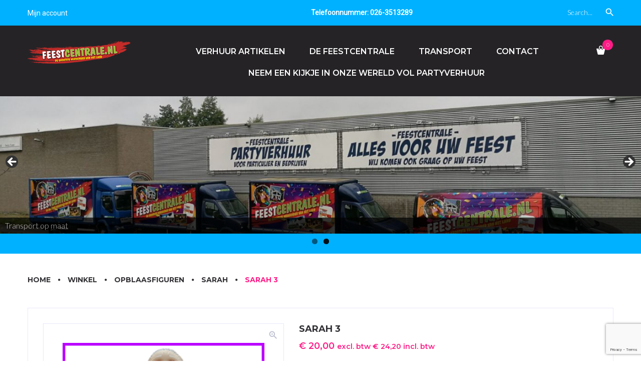

--- FILE ---
content_type: text/html; charset=UTF-8
request_url: https://feestcentrale.nl/product/sarah-3/
body_size: 22508
content:
<!DOCTYPE html>
<html lang="nl-NL">
<head>
<meta charset="UTF-8">
<link rel="profile" href="http://gmpg.org/xfn/11">
<link rel="pingback" href="https://feestcentrale.nl/xmlrpc.php">

<meta name="viewport" content="width=device-width, initial-scale=1" />
<title>Sarah 3 &#8211; Feestcentrale.nl</title>
<meta name='robots' content='max-image-preview:large' />
<link rel='dns-prefetch' href='//www.google.com' />
<link rel='dns-prefetch' href='//fonts.googleapis.com' />
<link rel="alternate" type="application/rss+xml" title="Feestcentrale.nl &raquo; feed" href="https://feestcentrale.nl/feed/" />
<link rel="alternate" type="application/rss+xml" title="Feestcentrale.nl &raquo; reacties feed" href="https://feestcentrale.nl/comments/feed/" />
<link rel="alternate" title="oEmbed (JSON)" type="application/json+oembed" href="https://feestcentrale.nl/wp-json/oembed/1.0/embed?url=https%3A%2F%2Ffeestcentrale.nl%2Fproduct%2Fsarah-3%2F" />
<link rel="alternate" title="oEmbed (XML)" type="text/xml+oembed" href="https://feestcentrale.nl/wp-json/oembed/1.0/embed?url=https%3A%2F%2Ffeestcentrale.nl%2Fproduct%2Fsarah-3%2F&#038;format=xml" />
<style id='wp-img-auto-sizes-contain-inline-css' type='text/css'>
img:is([sizes=auto i],[sizes^="auto," i]){contain-intrinsic-size:3000px 1500px}
/*# sourceURL=wp-img-auto-sizes-contain-inline-css */
</style>
<link rel='stylesheet' id='jquery-swiper-css' href='https://feestcentrale.nl/wp-content/themes/knox/assets/css/swiper.min.css?ver=3.3.0' type='text/css' media='all' />
<link rel='stylesheet' id='jquery-slider-pro-css' href='https://feestcentrale.nl/wp-content/themes/knox/assets/css/slider-pro.min.css?ver=1.2.4' type='text/css' media='all' />
<style id='wp-emoji-styles-inline-css' type='text/css'>

	img.wp-smiley, img.emoji {
		display: inline !important;
		border: none !important;
		box-shadow: none !important;
		height: 1em !important;
		width: 1em !important;
		margin: 0 0.07em !important;
		vertical-align: -0.1em !important;
		background: none !important;
		padding: 0 !important;
	}
/*# sourceURL=wp-emoji-styles-inline-css */
</style>
<style id='wp-block-library-inline-css' type='text/css'>
:root{--wp-block-synced-color:#7a00df;--wp-block-synced-color--rgb:122,0,223;--wp-bound-block-color:var(--wp-block-synced-color);--wp-editor-canvas-background:#ddd;--wp-admin-theme-color:#007cba;--wp-admin-theme-color--rgb:0,124,186;--wp-admin-theme-color-darker-10:#006ba1;--wp-admin-theme-color-darker-10--rgb:0,107,160.5;--wp-admin-theme-color-darker-20:#005a87;--wp-admin-theme-color-darker-20--rgb:0,90,135;--wp-admin-border-width-focus:2px}@media (min-resolution:192dpi){:root{--wp-admin-border-width-focus:1.5px}}.wp-element-button{cursor:pointer}:root .has-very-light-gray-background-color{background-color:#eee}:root .has-very-dark-gray-background-color{background-color:#313131}:root .has-very-light-gray-color{color:#eee}:root .has-very-dark-gray-color{color:#313131}:root .has-vivid-green-cyan-to-vivid-cyan-blue-gradient-background{background:linear-gradient(135deg,#00d084,#0693e3)}:root .has-purple-crush-gradient-background{background:linear-gradient(135deg,#34e2e4,#4721fb 50%,#ab1dfe)}:root .has-hazy-dawn-gradient-background{background:linear-gradient(135deg,#faaca8,#dad0ec)}:root .has-subdued-olive-gradient-background{background:linear-gradient(135deg,#fafae1,#67a671)}:root .has-atomic-cream-gradient-background{background:linear-gradient(135deg,#fdd79a,#004a59)}:root .has-nightshade-gradient-background{background:linear-gradient(135deg,#330968,#31cdcf)}:root .has-midnight-gradient-background{background:linear-gradient(135deg,#020381,#2874fc)}:root{--wp--preset--font-size--normal:16px;--wp--preset--font-size--huge:42px}.has-regular-font-size{font-size:1em}.has-larger-font-size{font-size:2.625em}.has-normal-font-size{font-size:var(--wp--preset--font-size--normal)}.has-huge-font-size{font-size:var(--wp--preset--font-size--huge)}.has-text-align-center{text-align:center}.has-text-align-left{text-align:left}.has-text-align-right{text-align:right}.has-fit-text{white-space:nowrap!important}#end-resizable-editor-section{display:none}.aligncenter{clear:both}.items-justified-left{justify-content:flex-start}.items-justified-center{justify-content:center}.items-justified-right{justify-content:flex-end}.items-justified-space-between{justify-content:space-between}.screen-reader-text{border:0;clip-path:inset(50%);height:1px;margin:-1px;overflow:hidden;padding:0;position:absolute;width:1px;word-wrap:normal!important}.screen-reader-text:focus{background-color:#ddd;clip-path:none;color:#444;display:block;font-size:1em;height:auto;left:5px;line-height:normal;padding:15px 23px 14px;text-decoration:none;top:5px;width:auto;z-index:100000}html :where(.has-border-color){border-style:solid}html :where([style*=border-top-color]){border-top-style:solid}html :where([style*=border-right-color]){border-right-style:solid}html :where([style*=border-bottom-color]){border-bottom-style:solid}html :where([style*=border-left-color]){border-left-style:solid}html :where([style*=border-width]){border-style:solid}html :where([style*=border-top-width]){border-top-style:solid}html :where([style*=border-right-width]){border-right-style:solid}html :where([style*=border-bottom-width]){border-bottom-style:solid}html :where([style*=border-left-width]){border-left-style:solid}html :where(img[class*=wp-image-]){height:auto;max-width:100%}:where(figure){margin:0 0 1em}html :where(.is-position-sticky){--wp-admin--admin-bar--position-offset:var(--wp-admin--admin-bar--height,0px)}@media screen and (max-width:600px){html :where(.is-position-sticky){--wp-admin--admin-bar--position-offset:0px}}

/*# sourceURL=wp-block-library-inline-css */
</style><link rel='stylesheet' id='wc-blocks-style-css' href='https://feestcentrale.nl/wp-content/plugins/woocommerce/assets/client/blocks/wc-blocks.css?ver=wc-10.4.3' type='text/css' media='all' />
<style id='global-styles-inline-css' type='text/css'>
:root{--wp--preset--aspect-ratio--square: 1;--wp--preset--aspect-ratio--4-3: 4/3;--wp--preset--aspect-ratio--3-4: 3/4;--wp--preset--aspect-ratio--3-2: 3/2;--wp--preset--aspect-ratio--2-3: 2/3;--wp--preset--aspect-ratio--16-9: 16/9;--wp--preset--aspect-ratio--9-16: 9/16;--wp--preset--color--black: #000000;--wp--preset--color--cyan-bluish-gray: #abb8c3;--wp--preset--color--white: #ffffff;--wp--preset--color--pale-pink: #f78da7;--wp--preset--color--vivid-red: #cf2e2e;--wp--preset--color--luminous-vivid-orange: #ff6900;--wp--preset--color--luminous-vivid-amber: #fcb900;--wp--preset--color--light-green-cyan: #7bdcb5;--wp--preset--color--vivid-green-cyan: #00d084;--wp--preset--color--pale-cyan-blue: #8ed1fc;--wp--preset--color--vivid-cyan-blue: #0693e3;--wp--preset--color--vivid-purple: #9b51e0;--wp--preset--gradient--vivid-cyan-blue-to-vivid-purple: linear-gradient(135deg,rgb(6,147,227) 0%,rgb(155,81,224) 100%);--wp--preset--gradient--light-green-cyan-to-vivid-green-cyan: linear-gradient(135deg,rgb(122,220,180) 0%,rgb(0,208,130) 100%);--wp--preset--gradient--luminous-vivid-amber-to-luminous-vivid-orange: linear-gradient(135deg,rgb(252,185,0) 0%,rgb(255,105,0) 100%);--wp--preset--gradient--luminous-vivid-orange-to-vivid-red: linear-gradient(135deg,rgb(255,105,0) 0%,rgb(207,46,46) 100%);--wp--preset--gradient--very-light-gray-to-cyan-bluish-gray: linear-gradient(135deg,rgb(238,238,238) 0%,rgb(169,184,195) 100%);--wp--preset--gradient--cool-to-warm-spectrum: linear-gradient(135deg,rgb(74,234,220) 0%,rgb(151,120,209) 20%,rgb(207,42,186) 40%,rgb(238,44,130) 60%,rgb(251,105,98) 80%,rgb(254,248,76) 100%);--wp--preset--gradient--blush-light-purple: linear-gradient(135deg,rgb(255,206,236) 0%,rgb(152,150,240) 100%);--wp--preset--gradient--blush-bordeaux: linear-gradient(135deg,rgb(254,205,165) 0%,rgb(254,45,45) 50%,rgb(107,0,62) 100%);--wp--preset--gradient--luminous-dusk: linear-gradient(135deg,rgb(255,203,112) 0%,rgb(199,81,192) 50%,rgb(65,88,208) 100%);--wp--preset--gradient--pale-ocean: linear-gradient(135deg,rgb(255,245,203) 0%,rgb(182,227,212) 50%,rgb(51,167,181) 100%);--wp--preset--gradient--electric-grass: linear-gradient(135deg,rgb(202,248,128) 0%,rgb(113,206,126) 100%);--wp--preset--gradient--midnight: linear-gradient(135deg,rgb(2,3,129) 0%,rgb(40,116,252) 100%);--wp--preset--font-size--small: 13px;--wp--preset--font-size--medium: 20px;--wp--preset--font-size--large: 36px;--wp--preset--font-size--x-large: 42px;--wp--preset--spacing--20: 0.44rem;--wp--preset--spacing--30: 0.67rem;--wp--preset--spacing--40: 1rem;--wp--preset--spacing--50: 1.5rem;--wp--preset--spacing--60: 2.25rem;--wp--preset--spacing--70: 3.38rem;--wp--preset--spacing--80: 5.06rem;--wp--preset--shadow--natural: 6px 6px 9px rgba(0, 0, 0, 0.2);--wp--preset--shadow--deep: 12px 12px 50px rgba(0, 0, 0, 0.4);--wp--preset--shadow--sharp: 6px 6px 0px rgba(0, 0, 0, 0.2);--wp--preset--shadow--outlined: 6px 6px 0px -3px rgb(255, 255, 255), 6px 6px rgb(0, 0, 0);--wp--preset--shadow--crisp: 6px 6px 0px rgb(0, 0, 0);}:where(.is-layout-flex){gap: 0.5em;}:where(.is-layout-grid){gap: 0.5em;}body .is-layout-flex{display: flex;}.is-layout-flex{flex-wrap: wrap;align-items: center;}.is-layout-flex > :is(*, div){margin: 0;}body .is-layout-grid{display: grid;}.is-layout-grid > :is(*, div){margin: 0;}:where(.wp-block-columns.is-layout-flex){gap: 2em;}:where(.wp-block-columns.is-layout-grid){gap: 2em;}:where(.wp-block-post-template.is-layout-flex){gap: 1.25em;}:where(.wp-block-post-template.is-layout-grid){gap: 1.25em;}.has-black-color{color: var(--wp--preset--color--black) !important;}.has-cyan-bluish-gray-color{color: var(--wp--preset--color--cyan-bluish-gray) !important;}.has-white-color{color: var(--wp--preset--color--white) !important;}.has-pale-pink-color{color: var(--wp--preset--color--pale-pink) !important;}.has-vivid-red-color{color: var(--wp--preset--color--vivid-red) !important;}.has-luminous-vivid-orange-color{color: var(--wp--preset--color--luminous-vivid-orange) !important;}.has-luminous-vivid-amber-color{color: var(--wp--preset--color--luminous-vivid-amber) !important;}.has-light-green-cyan-color{color: var(--wp--preset--color--light-green-cyan) !important;}.has-vivid-green-cyan-color{color: var(--wp--preset--color--vivid-green-cyan) !important;}.has-pale-cyan-blue-color{color: var(--wp--preset--color--pale-cyan-blue) !important;}.has-vivid-cyan-blue-color{color: var(--wp--preset--color--vivid-cyan-blue) !important;}.has-vivid-purple-color{color: var(--wp--preset--color--vivid-purple) !important;}.has-black-background-color{background-color: var(--wp--preset--color--black) !important;}.has-cyan-bluish-gray-background-color{background-color: var(--wp--preset--color--cyan-bluish-gray) !important;}.has-white-background-color{background-color: var(--wp--preset--color--white) !important;}.has-pale-pink-background-color{background-color: var(--wp--preset--color--pale-pink) !important;}.has-vivid-red-background-color{background-color: var(--wp--preset--color--vivid-red) !important;}.has-luminous-vivid-orange-background-color{background-color: var(--wp--preset--color--luminous-vivid-orange) !important;}.has-luminous-vivid-amber-background-color{background-color: var(--wp--preset--color--luminous-vivid-amber) !important;}.has-light-green-cyan-background-color{background-color: var(--wp--preset--color--light-green-cyan) !important;}.has-vivid-green-cyan-background-color{background-color: var(--wp--preset--color--vivid-green-cyan) !important;}.has-pale-cyan-blue-background-color{background-color: var(--wp--preset--color--pale-cyan-blue) !important;}.has-vivid-cyan-blue-background-color{background-color: var(--wp--preset--color--vivid-cyan-blue) !important;}.has-vivid-purple-background-color{background-color: var(--wp--preset--color--vivid-purple) !important;}.has-black-border-color{border-color: var(--wp--preset--color--black) !important;}.has-cyan-bluish-gray-border-color{border-color: var(--wp--preset--color--cyan-bluish-gray) !important;}.has-white-border-color{border-color: var(--wp--preset--color--white) !important;}.has-pale-pink-border-color{border-color: var(--wp--preset--color--pale-pink) !important;}.has-vivid-red-border-color{border-color: var(--wp--preset--color--vivid-red) !important;}.has-luminous-vivid-orange-border-color{border-color: var(--wp--preset--color--luminous-vivid-orange) !important;}.has-luminous-vivid-amber-border-color{border-color: var(--wp--preset--color--luminous-vivid-amber) !important;}.has-light-green-cyan-border-color{border-color: var(--wp--preset--color--light-green-cyan) !important;}.has-vivid-green-cyan-border-color{border-color: var(--wp--preset--color--vivid-green-cyan) !important;}.has-pale-cyan-blue-border-color{border-color: var(--wp--preset--color--pale-cyan-blue) !important;}.has-vivid-cyan-blue-border-color{border-color: var(--wp--preset--color--vivid-cyan-blue) !important;}.has-vivid-purple-border-color{border-color: var(--wp--preset--color--vivid-purple) !important;}.has-vivid-cyan-blue-to-vivid-purple-gradient-background{background: var(--wp--preset--gradient--vivid-cyan-blue-to-vivid-purple) !important;}.has-light-green-cyan-to-vivid-green-cyan-gradient-background{background: var(--wp--preset--gradient--light-green-cyan-to-vivid-green-cyan) !important;}.has-luminous-vivid-amber-to-luminous-vivid-orange-gradient-background{background: var(--wp--preset--gradient--luminous-vivid-amber-to-luminous-vivid-orange) !important;}.has-luminous-vivid-orange-to-vivid-red-gradient-background{background: var(--wp--preset--gradient--luminous-vivid-orange-to-vivid-red) !important;}.has-very-light-gray-to-cyan-bluish-gray-gradient-background{background: var(--wp--preset--gradient--very-light-gray-to-cyan-bluish-gray) !important;}.has-cool-to-warm-spectrum-gradient-background{background: var(--wp--preset--gradient--cool-to-warm-spectrum) !important;}.has-blush-light-purple-gradient-background{background: var(--wp--preset--gradient--blush-light-purple) !important;}.has-blush-bordeaux-gradient-background{background: var(--wp--preset--gradient--blush-bordeaux) !important;}.has-luminous-dusk-gradient-background{background: var(--wp--preset--gradient--luminous-dusk) !important;}.has-pale-ocean-gradient-background{background: var(--wp--preset--gradient--pale-ocean) !important;}.has-electric-grass-gradient-background{background: var(--wp--preset--gradient--electric-grass) !important;}.has-midnight-gradient-background{background: var(--wp--preset--gradient--midnight) !important;}.has-small-font-size{font-size: var(--wp--preset--font-size--small) !important;}.has-medium-font-size{font-size: var(--wp--preset--font-size--medium) !important;}.has-large-font-size{font-size: var(--wp--preset--font-size--large) !important;}.has-x-large-font-size{font-size: var(--wp--preset--font-size--x-large) !important;}
/*# sourceURL=global-styles-inline-css */
</style>

<style id='classic-theme-styles-inline-css' type='text/css'>
/*! This file is auto-generated */
.wp-block-button__link{color:#fff;background-color:#32373c;border-radius:9999px;box-shadow:none;text-decoration:none;padding:calc(.667em + 2px) calc(1.333em + 2px);font-size:1.125em}.wp-block-file__button{background:#32373c;color:#fff;text-decoration:none}
/*# sourceURL=/wp-includes/css/classic-themes.min.css */
</style>
<link rel='stylesheet' id='contact-form-7-css' href='https://feestcentrale.nl/wp-content/plugins/contact-form-7/includes/css/styles.css?ver=6.1.4' type='text/css' media='all' />
<style id='woocommerce-inline-inline-css' type='text/css'>
.woocommerce form .form-row .required { visibility: visible; }
/*# sourceURL=woocommerce-inline-inline-css */
</style>
<link rel='stylesheet' id='font-awesome-css' href='https://feestcentrale.nl/wp-content/themes/knox/assets/css/font-awesome.min.css?ver=4.5.0' type='text/css' media='all' />
<link rel='stylesheet' id='material-icons-css' href='https://feestcentrale.nl/wp-content/themes/knox/assets/css/material-icons.min.css?ver=2.1.0' type='text/css' media='all' />
<link rel='stylesheet' id='magnific-popup-css' href='https://feestcentrale.nl/wp-content/themes/knox/assets/css/magnific-popup.min.css?ver=1.0.1' type='text/css' media='all' />
<link rel='stylesheet' id='fl-glypho-css' href='https://feestcentrale.nl/wp-content/themes/knox/assets/css/fl-glypho.css?ver=3.0' type='text/css' media='all' />
<link rel='stylesheet' id='material-design-css' href='https://feestcentrale.nl/wp-content/themes/knox/assets/css/material-design.css?ver=3.0' type='text/css' media='all' />
<link rel='stylesheet' id='knox-theme-style-css' href='https://feestcentrale.nl/wp-content/themes/knox/style.css?ver=1.0.0' type='text/css' media='all' />
<link rel='stylesheet' id='cherry-google-fonts-css' href='//fonts.googleapis.com/css?family=Lato%3A300%7CMontserrat%3A700%2C600%7CRoboto%3A400%7CRoboto+Slab%3A300&#038;subset=latin&#038;ver=6.9' type='text/css' media='all' />
<link rel='stylesheet' id='gpls_woo_rfq_css-css' href='https://feestcentrale.nl/wp-content/plugins/woo-rfq-for-woocommerce/gpls_assets/css/gpls_woo_rfq.css?ver=70853' type='text/css' media='all' />
<script type="text/javascript" src="https://feestcentrale.nl/wp-includes/js/jquery/jquery.min.js?ver=3.7.1" id="jquery-core-js"></script>
<script type="text/javascript" src="https://feestcentrale.nl/wp-includes/js/jquery/jquery-migrate.min.js?ver=3.4.1" id="jquery-migrate-js"></script>
<script type="text/javascript" src="https://feestcentrale.nl/wp-content/plugins/recaptcha-woo/js/rcfwc.js?ver=1.0" id="rcfwc-js-js" defer="defer" data-wp-strategy="defer"></script>
<script type="text/javascript" src="https://www.google.com/recaptcha/api.js?hl=nl_NL" id="recaptcha-js" defer="defer" data-wp-strategy="defer"></script>
<script type="text/javascript" src="https://feestcentrale.nl/wp-content/plugins/woocommerce/assets/js/jquery-blockui/jquery.blockUI.min.js?ver=2.7.0-wc.10.4.3" id="wc-jquery-blockui-js" defer="defer" data-wp-strategy="defer"></script>
<script type="text/javascript" id="wc-add-to-cart-js-extra">
/* <![CDATA[ */
var wc_add_to_cart_params = {"ajax_url":"/wp-admin/admin-ajax.php","wc_ajax_url":"/?wc-ajax=%%endpoint%%","i18n_view_cart":"Bekijk winkelwagen","cart_url":"https://feestcentrale.nl/winkelmand/","is_cart":"","cart_redirect_after_add":"no"};
//# sourceURL=wc-add-to-cart-js-extra
/* ]]> */
</script>
<script type="text/javascript" src="https://feestcentrale.nl/wp-content/plugins/woocommerce/assets/js/frontend/add-to-cart.min.js?ver=10.4.3" id="wc-add-to-cart-js" defer="defer" data-wp-strategy="defer"></script>
<script type="text/javascript" id="wc-single-product-js-extra">
/* <![CDATA[ */
var wc_single_product_params = {"i18n_required_rating_text":"Selecteer een waardering","i18n_rating_options":["1 van de 5 sterren","2 van de 5 sterren","3 van de 5 sterren","4 van de 5 sterren","5 van de 5 sterren"],"i18n_product_gallery_trigger_text":"Afbeeldinggalerij in volledig scherm bekijken","review_rating_required":"yes","flexslider":{"rtl":false,"animation":"slide","smoothHeight":true,"directionNav":false,"controlNav":"thumbnails","slideshow":false,"animationSpeed":500,"animationLoop":false,"allowOneSlide":false},"zoom_enabled":"","zoom_options":[],"photoswipe_enabled":"","photoswipe_options":{"shareEl":false,"closeOnScroll":false,"history":false,"hideAnimationDuration":0,"showAnimationDuration":0},"flexslider_enabled":""};
//# sourceURL=wc-single-product-js-extra
/* ]]> */
</script>
<script type="text/javascript" src="https://feestcentrale.nl/wp-content/plugins/woocommerce/assets/js/frontend/single-product.min.js?ver=10.4.3" id="wc-single-product-js" defer="defer" data-wp-strategy="defer"></script>
<script type="text/javascript" src="https://feestcentrale.nl/wp-content/plugins/woocommerce/assets/js/js-cookie/js.cookie.min.js?ver=2.1.4-wc.10.4.3" id="wc-js-cookie-js" defer="defer" data-wp-strategy="defer"></script>
<script type="text/javascript" id="woocommerce-js-extra">
/* <![CDATA[ */
var woocommerce_params = {"ajax_url":"/wp-admin/admin-ajax.php","wc_ajax_url":"/?wc-ajax=%%endpoint%%","i18n_password_show":"Wachtwoord weergeven","i18n_password_hide":"Wachtwoord verbergen"};
//# sourceURL=woocommerce-js-extra
/* ]]> */
</script>
<script type="text/javascript" src="https://feestcentrale.nl/wp-content/plugins/woocommerce/assets/js/frontend/woocommerce.min.js?ver=10.4.3" id="woocommerce-js" defer="defer" data-wp-strategy="defer"></script>
<link rel="https://api.w.org/" href="https://feestcentrale.nl/wp-json/" /><link rel="alternate" title="JSON" type="application/json" href="https://feestcentrale.nl/wp-json/wp/v2/product/946" /><link rel="EditURI" type="application/rsd+xml" title="RSD" href="https://feestcentrale.nl/xmlrpc.php?rsd" />
<meta name="generator" content="WordPress 6.9" />
<meta name="generator" content="WooCommerce 10.4.3" />
<link rel="canonical" href="https://feestcentrale.nl/product/sarah-3/" />
<link rel='shortlink' href='https://feestcentrale.nl/?p=946' />
   <script type="text/javascript">
   var _gaq = _gaq || [];
   _gaq.push(['_setAccount', 'UA-12684859-50']);
   _gaq.push(['_trackPageview']);
   (function() {
   var ga = document.createElement('script'); ga.type = 'text/javascript'; ga.async = true;
   ga.src = ('https:' == document.location.protocol ? 'https://ssl' : 'http://www') + '.google-analytics.com/ga.js';
   var s = document.getElementsByTagName('script')[0]; s.parentNode.insertBefore(ga, s);
   })();
   </script>
<style id="mystickymenu" type="text/css">#mysticky-nav { width:100%; position: static; height: auto !important; }#mysticky-nav.wrapfixed { position:fixed; left: 0px; margin-top:0px;  z-index: 99990; -webkit-transition: 0.3s; -moz-transition: 0.3s; -o-transition: 0.3s; transition: 0.3s; -ms-filter:"progid:DXImageTransform.Microsoft.Alpha(Opacity=90)"; filter: alpha(opacity=90); opacity:0.9; background-color: #f7f5e7;}#mysticky-nav.wrapfixed .myfixed{ background-color: #f7f5e7; position: relative;top: auto;left: auto;right: auto;}#mysticky-nav .myfixed { margin:0 auto; float:none; border:0px; background:none; max-width:100%; }</style>			<style type="text/css">
																															</style>
				<noscript><style>.woocommerce-product-gallery{ opacity: 1 !important; }</style></noscript>
	<link rel="icon" href="https://feestcentrale.nl/wp-content/uploads/2018/03/cropped-Site-logootje-1-1-1-32x32.png" sizes="32x32" />
<link rel="icon" href="https://feestcentrale.nl/wp-content/uploads/2018/03/cropped-Site-logootje-1-1-1-192x192.png" sizes="192x192" />
<link rel="apple-touch-icon" href="https://feestcentrale.nl/wp-content/uploads/2018/03/cropped-Site-logootje-1-1-1-180x180.png" />
<meta name="msapplication-TileImage" content="https://feestcentrale.nl/wp-content/uploads/2018/03/cropped-Site-logootje-1-1-1-270x270.png" />
<style type="text/css">/* Typography */html {font-style: normal;font-weight: 300;font-size: 16px;line-height: 1.5625;font-family: Lato;letter-spacing: 0px;text-align: left;color: #333135;}h1 {font-style: normal;font-weight: 700;font-size: 90px;line-height: 1.14;font-family: Montserrat;letter-spacing: 0px;text-align: inherit;color: #333135;}h2 {font-style: normal;font-weight: 700;font-size: 50px;line-height: 1.2;font-family: Montserrat;letter-spacing: 0px;text-align: inherit;color: #333135;}h3 {font-style: normal;font-weight: 700;font-size: 24px;line-height: 1.21;font-family: Montserrat;letter-spacing: 0px;text-align: inherit;color: #8e8d8d;}h4 {font-style: normal;font-weight: 700;font-size: 18px;line-height: 1.33;font-family: Montserrat;letter-spacing: 0px;text-align: inherit;color: #333135;}h5 {font-style: normal;font-weight: 600;font-size: 14px;line-height: 1.357;font-family: Montserrat;letter-spacing: 0px;text-align: inherit;color: #333135;}h6 {font-style: normal;font-weight: 400;font-size: 18px;line-height: 1.27;font-family: Roboto;letter-spacing: 0px;text-align: inherit;color: #131930;}.woocommerce .widget-product-title{font-size: 16px;color: #252326;font-family: Lato;}h4.entry-title{color: #252326;}.mini_cart_item_title,.wccm-thumb + div > a,.woocommerce ul.product_list_widget > li .product-title,.widget-custom-postson .custom-posts-holder .post-content h6,.widget_recent_comments ul li > a,.widget_recent_entries ul li a,.widget_rss ul li a,.widget.tm_products_smart_box_widget .widget-product-title{max-height: 45.72px;}.widget_recent_comments ul li > a,.widget_recent_entries ul li a,.widget_rss ul li a,.wccm-thumb + div > a{font-style: normal;font-weight: 400;font-size: 15px;line-height: 1.27;font-family: Roboto;letter-spacing: 0px;text-align: inherit;color: #131930;}@media (min-width: 992px) {h1 { font-size: 90px; }h2 { font-size: 50px; }h3 { font-size: 24px; }h4 { font-size: 18px; }h5 { font-size: 14px; }h6 { font-size: 18px; }.mini_cart_item_title,.wccm-thumb + div > a,.woocommerce ul.product_list_widget > li .product-title,.widget-custom-postson .custom-posts-holder .post-content h6,.widget_recent_comments ul li > a,.widget_recent_entries ul li a,.widget_rss ul li a,.widget.tm_products_smart_box_widget .widget-product-title{max-height: 45.72px;}.widget_recent_comments ul li > a,.widget_recent_entries ul li a,.widget_rss ul li a,.wccm-thumb + div > a{font-size: 18px;}}a,h1 a:hover,h2 a:hover,h3 a:hover,h4 a:hover,h5 a:hover,h6 a:hover,.not-found .page-title { color: #13d754; }a:hover { color: #00b1ff; }.woocommerce-MyAccount-navigation a:hover,.woocommerce-MyAccount-content a:hover{ color: #ff1c86;}a:hover h1,a:hover h2,a:hover h3,a:hover h4,a:hover h5,a:hover h6{color: #13d754;}.invert a:hover h1,.invert a:hover h2,.invert a:hover h3,.invert a:hover h4,.invert a:hover h5,.invert a:hover h6{color: #00b1ff;}.sk-cube-grid .sk-cube {background-color: #ffffff;}mark {color: #ffffff;background-color: #00b1ff;}::-webkit-input-placeholder { color: #252326; }::-moz-placeholder{ color: #252326; }:-moz-placeholder{ color: #252326; }:-ms-input-placeholder{ color: #252326; }.top-panel__search input::-webkit-input-placeholder { color: #ffffff; }.top-panel__search input::-moz-placeholder{ color: #ffffff; }.top-panel__search input:-moz-placeholder{ color: #ffffff; }.top-panel__search input:-ms-input-placeholder{ color: #ffffff; }.site-logo {font-style: normal;font-weight: 300;font-size: 30px;font-family: Roboto Slab;}.site-logo__link,.site-logo__link:hover,.site-logo__link:active,.site-logo__link:visited {color: #ffffff;}.site-header .site-branding .site-description{color: #8e8d8d;}/* Invert Color Scheme */.invert h1 { color: #ffffff; }.invert h2 { color: #ffffff; }.invert h2.sp-title { color: #333135; }.invert h3 { color: #ffffff; }.invert h4 { color: #ffffff; }.invert h5 { color: #ffffff; }.invert h6 { color: #545454; }.invert a:hover { color: #303043; }/* Header */.header-container {background-color: #252326;background-image: url();background-repeat: repeat;background-position: center top;background-attachment: scroll;}.top-panel {background-color: #00b1ff;}.boxed-wrap {max-width: 1200px;margin: 0 auto;}/* Content */@media (min-width: 1200px) {.container {max-width: 1200px;}}.site-header.centered{background-color: transparent;}.site-header.minimal{background: #00b1ff;}.site-header.default{background: #00b1ff;}.top-panel__message .phone{color: #ffffff;}.top-panel__message .phone:hover{color: #252326;}.comment-reply-link{color: #9f9f9f;}.header-container .cart-contents .fl-glypho-purse10{color: #ffffff;}.header-container .site-header-cart .cart-contents .count{background: #ff1c86;color: #ffffff;}.top-panel__search .woocommerce-product-search button[type="submit"]{color: #252326;}.top-panel__search .woocommerce-product-search button[type="submit"]:hover{color: #13d754;}.woocommerce span.onsale,.woocommerce span.new,.woocommerce span.featured{color: #13d754;font-family: Roboto;font-size: 14px;font-weight: 400;line-height: 1.27;border-color: rgba(159,159,159,0.3);}.woocommerce span.onsale{background: #ffffff;}.woocommerce span.new{background: #ffffff;}.ajax-loading circle + circle{stroke: #ffffff;}.woocommerce .add_to_cart_button.loading svg.ajax-loading circle,.woocommerce .single_add_to_cart_button.loading svg.ajax-loading circle{stroke: transparent;}.woocommerce .add_to_cart_button.loading svg.ajax-loading circle + circle,.woocommerce .single_add_to_cart_button.loading svg.ajax-loading circle + circle{stroke: #ffffff;}.block_wishlist_compare a:hover,.block_wishlist_compare span.compare:hover{color: #252326;}.woocommerce div.product span.price ins,.woocommerce div.product p.price ins,.woocommerce ul.product_list_widget span.price ins,.wccm-thumb + div + .price ins{color: #ff1c86;}.woocommerce ul.products li.product .price,.woocommerce ul.products div.product .price,.woocommerce div.products li.product .price,.woocommerce div.products div.product .price,.woocommerce ul.product_list_widget li .price,.woocommerce.widget_shopping_cart .cart_list li .quantity .amount,.woocommerce .widget_shopping_cart .cart_list li .quantity .amount,.woocommerce.single-product div.product span.price > .amount,.woocommerce.single-product div.product p.price > .amount,.bordered_box__cart table.cart .amount,.woocommerce-checkout-review-order-table .amount,.woocommerce table.order_details .product-total,.woocommerce table.order_details .cart_subtotal,.woocommerce table.order_details .order_total,.woocommerce table.order_details .payment_method,.wishlist_table tr td.product-price,.wccm-thumb + div + .price,.add_to_cart_inline .amount{color: #ff1c86;}.woocommerce ul.products li.product .price del,.woocommerce ul.products div.product .price del,.woocommerce div.products li.product .price del,.woocommerce div.products div.product .price del,.woocommerce ul.product_list_widget span.price del,.wccm-thumb + div + .price del{color: #8e8d8d;font-weight: 300;}.invert .woocommerce.widget_shopping_cart .total, .invert .woocommerce.widget_shopping_cart .cart_list li .quantity, .widget-taxonomy-tiles .post-count{color: #ffffff;}.breadcrumbs__item-link:hover, .widget-taxonomy-tiles__content .widget-taxonomy-tiles__title a:hover, .breadcrumbs__item-target{color: #ff1c86;}.product_list_widget li .product-title a:hover, .footer-area .product_list_widget li .product-title a:hover{color: #00b1ff;}.after-loop-area .product_list_widget{text-align: left;}.shop_wrapper .products .product-category span.count{color: #333135;}.product_title{color: #333135;}.woocommerce.single-product .product .single_product_wrapper span.price,.woocommerce.single-product .product .single_product_wrapper p.price{font-style: normal;font-weight: 400;font-size: 18px;line-height: 1.33;font-family: Montserrat;letter-spacing: 0px;text-align: inherit;}.woocommerce.single-product .product .single_product_wrapper p.price del{font-weight: 300;color: #9f9f9f;}.woocommerce div.product form.cart div.quantity .tm-qty-minus:hover,.woocommerce div.product form.cart div.quantity .tm-qty-plus:hover{color: #252326;}.single-product .summary .compare span.text{color: #00b1ff;}.single-product .summary .compare:hover span.text{color: #ff1c86;}.woocommerce div.product .woocommerce-tabs ul.tabs li a{font-style: normal;font-weight: 600;font-size: 18px;line-height: 1.27;font-family: Montserrat;letter-spacing: 0px;text-align: inherit;}.woocommerce div.product .woocommerce-tabs ul.tabs li a{color: #ffffff;}.woocommerce div.product .woocommerce-tabs ul.tabs li.active a,.woocommerce div.product .woocommerce-tabs ul.tabs li a:hover{color: #00b1ff;}.woocommerce div.product .single_product_wrapper div.images div.thumbnails .thumbnail:hover:after,.woocommerce div.product .single_product_wrapper div.images div.thumbnails .thumbnail.selected:after{border-color: #ff1c86;}.woocommerce p.stars a:before{color: #9f9f9f;}.woocommerce p.stars:hover a:before,.woocommerce p.stars.selected a:before,.woocommerce p.stars.selected:hover a:before,.woocommerce p.stars.selected:hover a.active ~ a:before{color: #fecf12;}.woocommerce p.stars a:hover ~ a:before,.woocommerce p.stars.selected a.active ~ a:before,.woocommerce p.stars.selected:hover a:hover ~ a:before,.woocommerce p.stars.selected:hover a.active:hover ~ a:before{color: #9f9f9f;}#commentform label{color: #252326;}.woocommerce #review_form #respond p label .required{color: #ffffff;}.bordered_box__cart .cart-collaterals .cart_totals table tbody tr th, .bordered_box .cart-collaterals .cart_totals table tbody tr td{font-style: normal;font-weight: 600;font-size: 14px;line-height: 1.357;font-family: Montserrat;letter-spacing: 0px;text-align: inherit;color: #00b1ff;}.bordered_box__cart .cart-collaterals .cart_totals table tbody tr td{color: #13d754;}.woocommerce form .form-row .required{color: #ffffff;}.wccm-thumb .dashicons.dashicons-no,.wccm-thumb + div > a:hover{color: #ffffff;}.wccm-thumb .dashicons.dashicons-no:hover{color: #00b1ff;}.woocommerce .order-info strong{color: #ffffff;}.wpcf7-form label .required{color: #ffffff;}.site-header .header-container .social_container:before{background: #252326;}.mobile-panel .nav-panel{background: #252326;}.site-header .woocommerce-currency-switcher-form a.dd-option,.site-header .invert .woocommerce-currency-switcher-form a.dd-option {color: #333135;}.site-header .woocommerce-currency-switcher-form a.dd-option:hover,.site-header .invert .woocommerce-currency-switcher-form a.dd-option:hover {color: #00b1ff;}.error-404 .page-content h4 {color: #00b1ff;}a[data-popup="magnificPopup"]:hover:after {color: #00b1ff;}.ms_wrapper .ms_pagination .ms_bullet.ms_active,.ms_wrapper .ms_pagination .ms_bullet:hover {background: #ffffff;background-clip: padding-box;border-color: #252326;}.ms_wrapper .meta__date span,.ms_wrapper .meta__date .material-icons {color: #ffffff;}.shop_wrapper .products .product-category a:hover h6{color: #ff1c86;}.comment_date, .comment_author, .woocommerce-tabs .meta{color: #9f9f9f;}.post .post__date i, .comment_date i, .comment_author i, .woocommerce-tabs .meta i{color: #13d754;}.post__date a, .comment_date a, .woocommerce-tabs .meta time{color: #13d754;}.post__date a:hover,.comment_date a:hover,.post__comments a:hover,.post__tags a:hover{color: #ff1c86;}.post__cats{color: #ff1c86;}.post__cats a:after{color: #ff1c86;}.post__cats a, .post-cats a, .post-cats{color: #ff1c86;}.post__cats a:hover, .post-cats a:hover{color: #13d754;}.swiper-carousel-container h6 a:hover{color: #13d754;}.comment_date i, .commentlist p.meta span[data-info="datePublished"] i, .commentlist p.meta span[data-info="datePublished"] time{color: #00b1ff;}.woocommerce-message:before,.wccm-empty-compare:before{color: #ff1c86;}.woocommerce-error:before{color: #ff1c86;}.woocommerce-info:before{color: #13d754;}.product_meta > span a{color: #00b1ff;}.product_meta > span a:hover{color: #ff1c86;}.entry-content h3.widget-title{color: #ffffff;background-color: #252326;font-size: 18px;}.woocommerce div.product .woocommerce-tabs ul.tabs,.woocommerce #content div.product .woocommerce-tabs ul.tabs,.woocommerce-page div.product .woocommerce-tabs ul.tabs,.woocommerce-page #content div.product .woocommerce-tabs ul.tabs{background-color: #252326;}.woocommerce .products.related h4,.woocommerce .products.related h2,.woocommerce .products.up-sells h4,.woocommerce .products.up-sells h2{background-color: #252326;color: #ffffff;}.woocommerce.single-product .product .single_product_wrapper span.price,.woocommerce.single-product .product .single_product_wrapper p.price{color: #ff1c86;}ol > li:before{font-weight: 600;}div.product form.cart .variations label {font-weight: 600;}span.onsale {font-weight: 600;}.woocommerce table.shop_attributes th{font-weight: 600;}.woocommerce td.product-name dl.variation dt{font-weight: 600;}.woocommerce ul.cart_list li dl dt{font-weight: 600;}.woocommerce ul#shipping_method .amount{font-weight: 600;}.woocommerce-checkout-review-order-table .cart-subtotal{font-weight: 600;}.single_variation_wrap label{font-weight: 600;}.woocommerce-account ol.commentlist.notes li.note p.meta {font-weight: 600;}.top-panel__message {font-weight: 600;}.widget_calendar .calendar_wrap tbody td a{font-weight: 600;}dt {font-weight: 600;}div.product span.price,div.product p.price{font-weight: 400;}div.product form.cart div.quantity .tm-qty-minus:before,div.product form.cart div.quantity .tm-qty-plus:before{font-weight: 400;}.post-format-link {font-weight: 400;}.woocommerce.add_to_cart_inline .amount{font-weight: 400;}.woocommerce table.order_details .product-total,.woocommerce table.order_details .cart_subtotal,.woocommerce table.order_details .order_total,.woocommerce table.order_details .payment_method{font-weight: 400;}.woocommerce ul.product_list_widget > li .price{font-weight: 400;}.woocommerce-checkout-review-order-table .product-total{font-weight: 400;}.woocommerce-account main.site-main table.cart .amount,.bordered_box table.cart .amount,.wccm-table-wrapper table.cart .amount{font-weight: 400;}.woocommerce-account main.site-main .cart-collaterals .cart_totalstable tbody tr td,.bordered_box .cart-collaterals .cart_totalstable tbody tr td,.wccm-table-wrapper .cart-collaterals .cart_totalstable tbody tr td{font-weight: 400;}.knox-smartslider__instance p.sp-content{font-weight: 400;}.swiper-carousel-container h6{font-weight: 400;}.wccm-thumb + div + .price .amount{font-weight: 400;}.products .product .price {font-weight: 400;}.woocommerce .products .related span.price,.woocommerce .products .up-sells span.price{font-weight: 400;}.woocommerce table.shop_table td small {font-weight: 400;}.woocommerce.widget_shopping_cart .cart_list li .quantity .amount,.widget_shopping_cart .cart_list li .quantity .amount{font-weight: 400;}.woocommerce .widget-product-title{font-weight: 600;}.woocommerce-password-strength {font-weight: 600;}.motoslider_wrapper h3{font-weight: 300;}blockquote cite{font-weight: 300;}.widget.tm_about_store_widget .sidebar-primary .tm_about_store_widget_bg .textwidget,.widget.tm_about_store_widget .sidebar-secondary .tm_about_store_widget_bg .textwidget{font-weight: 300;}.widget.tm_about_store_widget .tm_about_store_widget_bg .textwidget{font-weight: 300;}.widget ul li > a {color: #333135;}.widget .widget-title,.widget .shop_wrapper__header,.shop_wrapper .widget-title,.shop_wrapper .shop_wrapper__header{background-color: #252326;color: #ffffff;}.widget.widget___tm_custom_menu_widget .widget-title{color: #252326;}.widget h3.widget-title {font-size: 18px;}.footer-area-wrap .widget h3.widget-title {text-align: left;}.widget ul li > a:hover{color: #00b1ff;}.rd-material-tabs__list .rd-material-tab.rd-material-tab-active a {color: #00b1ff;}.product-widget-tags,.product-widget-categories,.product-widget-categories a,.product-widget-tags a{color: #13d754;}.footer-area .widget ul li > a{color: #13d754;}.product-widget-categories a:hover,.product-widget-tags a:hover{color: #ff1c86;}.footer-area .widget ul li > a:hover{color: #ffffff;}.footer-area .social-list .social-list__items li > a, .footer-area .social-list a, .footer-area .social-list a, .footer-area .social-list a, .footer-area .share-btns__link{color: #252326;background: #ffffff;}.footer-area .social-list .social-list__items li > a:hover, .footer-area .social-list a:hover, .footer-area .social-list a:active, .footer-area .social-list a:visited, .footer-area .share-btns__link:hover{background: #13d754;color: #ffffff;}.footer-area .widget-custom-postson .custom-posts-holder .post-content h6{font-weight: 300;font-size: 16px;line-height: 1.27;}.widget_recent_comments ul li{color: #333135;}.invert .widget ul li a:hover {color: #ffffff;}.invert .rd-material-tabs__list .rd-material-tab.rd-material-tab-active a {color: #333135;}.invert .widget select{color: #303043;}/*--------------------------------------------------------------# Widget calendar--------------------------------------------------------------*/.widget_calendar .calendar_wrap caption{font-style: normal;font-weight: 400;font-size: 18px;line-height: 1.27;font-family: Roboto;letter-spacing: 0px;color: #131930;}.widget_calendar .calendar_wrap th{color: #252326;}.widget_calendar .calendar_wrap tbody tr td a{color: #13d754;}.widget_calendar .calendar_wrap tbody tr td a:hover{color: #ff1c86;}/* invert color */.invert .widget_calendar .calendar_wrap caption{color: #fecf12;}.invert .widget_calendar .calendar_wrap a{color: #20d5cc;}.invert .widget_calendar .calendar_wrap a:hover{color: #00b1ff;}/*--------------------------------------------------------------# Widget Tag Cloud--------------------------------------------------------------*//* invert color */.invert .widget_tag_cloud .tagcloud a,.invert .widget_product_tag_cloud .tagcloud a,.footer-area .tm_products_carousel_widget .swiper-slide span.onsale,.footer-area .tm_products_carousel_widget .swiper-slide span.new,.footer-area .tm_products_carousel_widget .swiper-slide span.featured,.footer-area .page .tm_products_carousel_widget .swiper-slide span.onsale,.footer-area .page .tm_products_carousel_widget .swiper-slide span.new,.footer-area .page .tm_products_carousel_widget .swiper-slide span.featured{color: #ffffff;background: #ff1c86;border-color: #303043;}.invert .widget_tag_cloud .tagcloud a:hover{color: #fecf12;background: rgb(10,10,29);border-color: rgb(10,10,29);}/*--------------------------------------------------------------# Widget Recent Posts--------------------------------------------------------------*/.widget_recent_entries ul li a,.widget_recent_comments ul li > a,.widget_rss ul li a{color: #00b1ff;}.widget_recent_entries ul li a:hover,.widget_recent_comments ul li>a:hover,.widget_rss ul li a:hover{color: #ff1c86;}.widget_recent_entries ul li .post-date::before,.widget_rss ul li .rss-date::before{color: #ffffff;}.invert .widget_recent_entries ul li .post-date::before,.invert .widget_rss ul li .rss-date::before{color: #9f9f9f;}/* invert color */.invert .widget_recent_entries ul li a,.invert .widget_recent_comments ul li>a{color: #ff1c86;}.invert .widget_recent_entries ul li a:hover,.invert .widget_recent_comments ul li>a:hover,.invert .widget_rss ul li a:hover{color:#13d754;}.woocommerce .widget_price_filter .ui-slider .ui-slider-handle{background: #252326;}.woocommerce .widget_price_filter .ui-slider .ui-slider-range{background: #13d754;}.widget_product_tag_cloud .tagcloud a:hover,.widget_tag_cloud .tagcloud a:hover{background: #00b1ff;border-color: #00b1ff;color: #ffffff;}.woocommerce.widget_shopping_cart .cart_list li .quantity,.woocommerce .widget_shopping_cart .cart_list li .quantity{color: #333135;}.woocommerce.widget_shopping_cart .total,.woocommerce .widget_shopping_cart .total,.woocommerce.widget_shopping_cart .cart_list li.empty,.woocommerce .widget_shopping_cart .cart_list li.empty{font-style: normal;font-weight: 700;font-size: 18px;line-height: 1.33;font-family: Montserrat;letter-spacing: 0px;text-align: inherit;color: #333135;}.woocommerce.widget_shopping_cart .total .amount,.woocommerce .widget_shopping_cart .total .amount{color: #00b1ff;}.widget-custom-postson .custom-posts-holder .post-content .post-terms{color: #ffffff;}.widget-custom-postson .custom-posts-holder .post-content h6 a:hover{color: #00b1ff;}.knox-smartslider__instance .sp-buttons .sp-button{background: #00b1ff;}.knox-smartslider__instance .sp-buttons .sp-button.sp-selected-button{background: #ffffff;}.widget.tm_products_smart_box_widget .rd-material-tabs__list .rd-material-tab.rd-material-tab-active a{color: #00b1ff;}/*--------------------------------------------------------------# Widget Banners Grid--------------------------------------------------------------*/.widget.__tm_banners_grid_widget .tm_banners_grid_widget_banner_text .banner-blocs{color: #ffffff;font-size: 48px;font-family: Montserrat;font-weight: 700;line-height: 1.357;}.widget.__tm_banners_grid_widget .tm_banners_grid_widget_banner_text .banner-blocs.black-block{background-color: #252326;}.widget.__tm_banners_grid_widget .tm_banners_grid_widget_banner_text .banner-blocs.rose-block{background-color: #ff1c86;}.widget.__tm_banners_grid_widget .tm_banners_grid_widget_banner_text .black-button{background-color: #252326;}.widget.__tm_banners_grid_widget .tm_banners_grid_widget_banner_text .black-button:hover{background-color: #ff1c86;}/*--------------------------------------------------------------# Widget About Store--------------------------------------------------------------*/.widget.tm_about_store_widget .big-font-size{font-size: 100px;font-family: Montserrat;line-height: 1.14;}.widget.tm_about_store_widget .rose-block{background-color: #ff1c86;font-size: 48px;color: #ffffff;font-weight: 700;font-family: Montserrat;}.widget.tm_about_store_widget .light-font-style{font-size: 44px;font-family: Montserrat;font-weight: 400;}/*--------------------------------------------------------------# Widget Subscribe--------------------------------------------------------------*/.widget-subscribe .follow-block ul.social-list__items li > a{color: #ffffff;}.widget-subscribe .follow-block ul.social-list__items li > a:hover{background-color: #252326;}/*--------------------------------------------------------------# Widget Custom Menu--------------------------------------------------------------*/.after-loop-area .widget___tm_custom_menu_widget .tm_custom_menu_widget.color-menu-1:before{background-color: #ff1c86;}.after-loop-area .widget___tm_custom_menu_widget .tm_custom_menu_widget.color-menu-2:before{background-color: #13d754;}.after-loop-area .widget___tm_custom_menu_widget .tm_custom_menu_widget.color-menu-3:before{background-color: #c1c1c1;}.after-loop-area .widget___tm_custom_menu_widget .tm_custom_menu_widget.color-menu-1 a:hover{color: #ff1c86;}.after-loop-area .widget___tm_custom_menu_widget .tm_custom_menu_widget.color-menu-2 a:hover{color: #13d754;}.after-loop-area .widget___tm_custom_menu_widget .tm_custom_menu_widget.color-menu-3 a:hover{color: #c1c1c1;}/*--------------------------------------------------------------# Woocommerce Woo Social Buttons--------------------------------------------------------------*/.woocommerce .woo-social-buttons > span.custom a:hover:after{background: #13d754;}/*--------------------------------------------------------------# Woocommerce Compare Wishlist--------------------------------------------------------------*/.woocommerce .products .product .tm-woocompare-button,.woocommerce .products .product .tm-woowishlist-button,.woocommerce div.product .single_product_wrapper .block_wishlist_compare .tm-woocompare-button,.woocommerce div.product .single_product_wrapper .block_wishlist_compare .tm-woowishlist-button,.woocommerce div.product .single_product_wrapper .block_wishlist_compare .tm-woocompare-page-button.button,.woocommerce div.product .single_product_wrapper .block_wishlist_compare .tm-woowishlist-page-button.button{color: #545454;font-weight: 300;font-family: Lato;font-size: 16px;}.woocommerce div.product .single_product_wrapper .block_wishlist_compare .tm-woocompare-button:after,.woocommerce div.product .single_product_wrapper .block_wishlist_compare .tm-woowishlist-button:after,.woocommerce div.product .single_product_wrapper .block_wishlist_compare .tm-woocompare-page-button.button:before,.woocommerce div.product .single_product_wrapper .block_wishlist_compare .tm-woowishlist-page-button.button:before{color: #545454;}.woocommerce div.product .single_product_wrapper .block_wishlist_compare .tm-woocompare-button,.woocommerce div.product .single_product_wrapper .block_wishlist_compare .tm-woowishlist-button,.woocommerce div.product .single_product_wrapper .block_wishlist_compare .tm-woocompare-page-button.button,.woocommerce div.product .single_product_wrapper .block_wishlist_compare .tm-woowishlist-page-button.button,.woocommerce div.product .single_product_wrapper .block_wishlist_compare .tm-woocompare-button:hover:after,.woocommerce div.product .single_product_wrapper .block_wishlist_compare .tm-woowishlist-button:hover:after,.woocommerce div.product .single_product_wrapper .block_wishlist_compare .tm-woocompare-page-button.button:hover:before,.woocommerce div.product .single_product_wrapper .block_wishlist_compare .tm-woowishlist-page-button.button:hover:before{color: #13d754;}.tm-woocompare-remove,.tm-woowishlist-remove{color: #ff1c86;}.widget_tm_woocommerce_wishlist .tm-woocomerce-list__product-title a,.widget_tm_woocompare_recent_compare_list .tm-woocomerce-list__product-title a{color: #252326;font-family: Roboto;font-weight: 400;font-size: 18px;}.widget_tm_woocommerce_wishlist .tm-woocomerce-list__product-title a:hover,.widget_tm_woocompare_recent_compare_list .tm-woocomerce-list__product-title a:hover{color: #13d754;}button.button.btn.tm-woocompare-empty{background-color: #13d754;}button.button.btn.tm-woocompare-empty:hover{background-color: #ff1c86;}.widget-taxonomy-tiles__content::before{background: #13d754;background: -webkit-linear-gradient(to right, #13d754 0%, rgb(0,190,59) 100%);background: linear-gradient(to right, #13d754 0%, rgb(0,190,59) 100%);}.widget-taxonomy-tiles__inner:hover .widget-taxonomy-tiles__content::before {background: #252326;background: -webkit-linear-gradient(to right, #252326 0%, rgb(37,35,38) 100%);background: linear-gradient(to right, #252326 0%, rgb(37,35,38) 100%);}.widget-taxonomy-tiles__content a:hover{color: #ffffff;}.widget-image-grid__content::before{background: #252326;}.widget-image-grid .post__date {color: #9f9f9f;}.widget-image-grid__content .widget-image-grid__link:hover {color: #9f9f9f;}.widget-image-grid__content .widget-image-grid__link{color: #ff1c86;}.widget-image-grid__content .widget-image-grid__link i{color: #ff1c86;}.widget-image-grid__content .widget-image-grid__title a:hover {color: #13d754;}.swiper-pagination .swiper-pagination-bullet{background-color: #13d754;}.swiper-button-next, .swiper-button-prev{color: #ffffff;}.swiper-button-next:hover,.swiper-button-prev:hover{color: #13d754;}.footer-area .swiper-wrapper .post .inner{background-color: #252326;}.knox-smartslider .sp-arrows .sp-arrow{color: #00b1ff;}.knox-smartslider .sp-arrows .sp-arrow:hover{color: #333135;}.knox-smartslider__instance p.sp-content{color: #00b1ff;}.invert .instagram__cover { background-color: #20d5cc; }.instagram__cover,.invert .instagram__cover:before { color: #13d754; }.instagram__date i,.instagram__date span {color: #ffffff;}.widget_fbw_id .loader {border-top: 1.1em solid rgba(19,215,84,0.2);border-right: 1.1em solid rgba(19,215,84,0.2);border-bottom: 1.1em solid rgba(19,215,84,0.2);border-left: 1.1em solid #13d754;}.subscribe-block__input {color: #333135;}.subscribe-block__messages > div.subscribe-block__success {color: #13d754;}.subscribe-block__messages > div.subscribe-block__error {color: #ff1c86;}.widget_tf_track_kickstarter .tf-tracker {background: rgba(37,35,38,0.76);color: #ffffff;}.tf-tracker h1,.tf-tracker h2,.tf-tracker h3,.tf-tracker h4,.tf-tracker h5,.tf-tracker h6 {color: #ffffff;}.tf-tracker-value {color: #13d754;font-weight: 700;}.sidebar-primary .widget_give_forms_widget,.sidebar-secondary .widget_give_forms_widget,.before-content-area .widget_give_forms_widget,.after-content-area .widget_give_forms_widget,.before-loop-area .widget_give_forms_widget,.after-loop-area .widget_give_forms_widget {background-color: #13d754;}.widget_give_forms_widget .widget-title {color: #ffffff;}.give-btn {background: #252326;color: #20d5cc;}.give-btn:hover {background: rgb(0,0,-0);color: #20d5cc;}.top-panel__message .material-icons {color: #ffffff;}.top-panel__menu-list li a{color: #ffffff;font-family: Roboto;}.top-panel__message{font-family: Roboto;}.top-panel__message .phone{font-weight: 400;font-size: 16px;}.top-panel__messagespan{font-size: 16px;}.top-panel,.top-panel__menu-list li:before,.top-panel__search .woocommerce-product-search button[type="submit"] .material-icons{color: #ffffff;}.top-panel__search .woocommerce-product-search #woocommerce-product-search-field:focus{border-color: #ffffff;}.top-panel__menu-list li.current-menu-item a,.top-panel__menu-list li.current_page_item a,.top-panel__menu-list li.current-menu-item:before,.top-panel__menu-list li.current_page_item:before,.top-panel__menu-list li:hover a,.top-panel__menu-list li:hover:before{color: #252326;}.search-form .search-form__field {color: #333135;font-family: Lato;}.search-form .search-form__field::-webkit-input-placeholder { color: #333135; }.search-form .search-form__field::-moz-placeholder { color: #333135; }.search-form .search-form__field:-moz-placeholder { color: #333135; }.search-form .search-form__field:-ms-input-placeholder { color: #333135; }.top-panel .search-form .search-form__submit {color: #252326;}.top-panel .search-form .search-form__submit:hover {color: #13d754;}.social-list .social-list__items li > a,.share-btns__link,.share-btns__link:hover,.share-btns__link:active,.share-btns__link:visited {color: #252326;background: #9f9f9f;}.footer-area .widget-subscribe h6{text-align: left;}.footer-area .widget-subscribe .social-list{text-align: left;}.social-list .social-list__items li > a:hover,.social-list a:hover,.social-list a:active,.social-list a:visited,.share-btns__link:hover{background: #ffffff;color: #252326;}.social-list a:hover::before,.share-btns__link:hover {color: #252326;}@media (max-width: 767px) {.social-list a:hover::before{color: #ffffff;}}.footer-area .social-list li > a:hover::before { background: #252326; }.social-list--footer li > a:hover { color: #20d5cc; }.social-list--footer li > a:hover::before { background-color: rgba(32,213,204,0.1); }.main-navigation ul.menu > li > a,.main-navigation ul.menu > li > a:visited,.main-navigation ul.menu > li > a:active,.mobile-panel .top-panel__menu-list li a,.mobile-panel .top-panel__menu-list li a:active,.mobile-panel .top-panel__menu-list li a:visited,.main-navigation .set-menu a {color: #ffffff;}.menu-item_description {color: #333135;}.main-navigation ul.menu > li:hover > a,.main-navigation ul.menu > li.menu-hover > a,.main-navigation ul.menu > li.current_page_item > a,.main-navigation ul.menu > li.current-menu-item > a,.main-navigation ul.menu > li.current_page_parent > a,.main-navigation ul.menu > li.current_page_ancestor > a:hover,.mobile-panel .top-panel__menu-list li a:hover,.mobile-panel .top-panel__menu-list li.current-menu-item a,.mobile-panel .top-panel__menu-list li.current_page_item a,.main-navigation .set-menu a:hover {color: #13d754;}.main-navigation ul ul a {color: #ffffff;}.main-navigation ul.sub-menu > li > a:hover,.main-navigation ul.sub-menu > li.menu-hover > a,.main-navigation ul.sub-menu > li.current_page_item > a,.main-navigation ul.sub-menu > li.current-menu-item > a,.main-navigation ul.sub-menu > li.current_page_ancestor > a:hover {color: #13d754;}.main-navigation ul.sub-menu {background: #333135;}.main-navigation ul ul.sub-menu li{background-color: #252326;}.main-navigation ul ul.sub-menu li:first-child > a{border-top-color: #13d754;}.main-navigation ul ul.sub-menu a{border-top-color: #ffffff;}.main-navigation .menu-item_description{font-family: Lato;font-weight: 300;}.site-header.centered .header-container_wrap > .main-navigation ul.menu > li > a,.site-header.centered .header-container_wrap > .main-navigation ul.menu > li > a:visited,.site-header.centered .header-container_wrap > .main-navigation ul.menu > li > a:active,.site-header.centered .header-container_wrap > .main-navigation .set-menu a{color: #ffffff;}.site-header.centered .header-container_wrap > .main-navigation ul.menu > li:hover > a,.site-header.centered .header-container_wrap > .main-navigation ul.menu > li.menu-hover > a,.site-header.centered .header-container_wrap > .main-navigation ul.menu > li.current_page_item > a,.site-header.centered .header-container_wrap > .main-navigation ul.menu > li.current-menu-item > a,.site-header.centered .header-container_wrap > .main-navigation ul.menu > li.current_page_parent > a,.site-header.centered .header-container_wrap > .main-navigation ul.menu > li.current_page_ancestor > a:hover,.site-header.centered .header-container_wrap > .main-navigation .set-menu a:hover{color: #13d754;}.site-header.centered .main-navigation ul.sub-menu > li > a:hover,.site-header.centered .main-navigation ul.sub-menu > li.menu-hover > a,.site-header.centered .main-navigation ul.sub-menu > li.current_page_item > a,.site-header.centered .main-navigation ul.sub-menu > li.current-menu-item > a,.site-header.centered .main-navigation ul.sub-menu > li.current_page_ancestor > a:hover {color: #13d754;}.site-header.minimal .main-navigation,.site-header.default .main-navigation{background: #252326;}.site-header .main-navigation ul.menu > li > a {font-style: normal;font-weight: 600;font-size: 16px;line-height: 1.357;font-family: Montserrat;letter-spacing: 0px;}.site-header.centered .mobile-panel .nav-panel .main-navigation .menu-item-has-children .sub-menu-toggle, .site-header.default .mobile-panel .nav-panel .main-navigation .menu-item-has-children .sub-menu-toggle, .site-header.minimal .mobile-panel .nav-panel .main-navigation .menu-item-has-children .sub-menu-toggle {color: #ffffff;}.main-navigation ul.menu > li.menu-item-has-children:after,.main-navigation ul ul.sub-menu li.menu-item-has-children:after {color: #9f9f9f;}.main-navigation ul.menu > li.menu-item-has-children:hover:after,.main-navigation ul ul.sub-menu li.menu-item-has-children:hover:after{color: #13d754;}.mobile-panel .main-navigation ul ul.sub-menu li > a:hover,.mobile-panel .main-navigation ul ul.sub-menu li.current-menu-item > a {color: #00b1ff;}.mobile-panel .main-navigation ul.menu > li + li,.mobile-panel .nav-panel .top-panel__menu-list li{border-top-color: #ffffff;}.site-header.default .main-menu__wrapper.isStuck,.site-header.minimal .main-menu__wrapper.isStuck{background: #252326;}.site-header .woocommerce-currency-switcher-form .dd-selected,.site-header .woocommerce-currency-switcher-form a.dd-option {font-style: normal;font-weight: 600;font-size: 14px;font-family: Montserrat;letter-spacing: 0px;color: #ffffff;}.site-header .woocommerce-currency-switcher-form .dd-options,.site-header .woocommerce-currency-switcher-form a.dd-option{background-color: #252326;}.woocommerce-currency-switcher-form .dd-select .dd-pointer {color: #ffffff;}@media (max-width: 767px) {.top-panel__menu-list li:hover:before {color: $ regular_accent_color_1;}}.breadcrumbs__items {font-style: normal;font-weight: 700;font-size: 14px;line-height: 1.42;font-family: Montserrat;letter-spacing: 0px;text-align: ;}.breadcrumbs__title .page-title, .up-sells h2{font-style: normal;font-weight: 700;font-size: 18px;line-height: 1.33;font-family: Montserrat;letter-spacing: 0px;text-align: inherit;color: #333135;}.breadcrumbs__item-link {color: #333135;}.footer_inner,.footer-container{background-color: #2b2a2c;}.footer-area-wrap{background-color: #252326;}.site-footer .set-menu a{color: #13d754;}.site-footer .social-list .social-list__items li > a:hover{background: #13d754;}.site-footer .social-list .social-list__items li > a:hover:before{background-color: transparent;}.site-footer{color: rgba(159,159,159,1);}.site-footer a:hover,.site-footer a:focus,.site-footer a:active,.site-footer span.compare:hover { color: #9f9f9f; }.footer-menu__items li.current-menu-item a,.footer-menu__items li.current_page_item a {color: #333135;}.footer-area .widget-custom-postson .custom-posts-holder .post-content h6 a:hover{color: #ff1c86;}.footer-area .widget,.footer-area .shop_wrapper{font-size: 16px;}.footer-area .custom-posts-holder .entry-meta {color: rgba(159,159,159,1);}.footer-area .custom-posts-holder .entry-meta .bottom_content .btn{color: #ffffff;}.footer-area .custom-posts-holder .entry-meta .bottom_content .btn:hover{color: #ffffff;}.footer-area .custom-posts-holder .entry-meta .post__author a{color: #00b1ff;}.footer-area .custom-posts-holder .entry-meta .post__comments a{color: #00b1ff;}.footer-area .custom-posts-holder .entry-meta .post__tags{color: rgba(159,159,159,1);}.footer-area .custom-posts-holder .entry-meta .post__tags a{color: #00b1ff;}.footer-area .widget_recent_comments li{color: rgba(159,159,159,1);}.site-footer.default .footer-container{background-color: #2b2a2c;}.footer-area .post-cats a:hover{color: #ffffff;}.site-footer .privacy_link{color: #13d754;}.site-footer .privacy_link:hover{color: #ff1c86;}.footer-area .widget a{color: #13d754;}.footer-area .widget a:hover{color: #ffffff;}.btn,.button,.comment-form .submit,.wpcf7-submit,.post-password-form label + input,.btn.subscribe-block__submit:hover,.button.single_add_to_cart_button:hover{color: #ffffff;background: #13d754;font-style: normal;font-weight: 600;font-family: Montserrat;letter-spacing: 0px;}.button.checkout,.woocommerce-cart .wc-proceed-to-checkout a.checkout-button {background: #13d754;}.btn:hover,.button:hover,.button.checkout:hover,.comment-form .submit:hover,.wpcf7-submit:hover,.post-password-form label + input:hover,.woocommerce-cart .wc-proceed-to-checkout a.checkout-button:hover,.subscribe-block__submit,.single_add_to_cart_button{color: #ffffff;background: #ff1c86;}.woocommerce .add_to_cart_button, .woocommerce .product_type_variable, .woocommerce .product_type_simple, .knox-carousel .btn{background: #13d754;}.woocommerce .add_to_cart_button:hover, .woocommerce .product_type_variable:hover, .woocommerce .product_type_simple:hover, .knox-carousel .btn:hover{background: #ff1c86;}.subscribe-block__input[type="email"]{background: #ffffff;}.woocommerce #reviews #comments h6{font-family: Lato;font-weight: 600;font-size: 16px;}.btn.btn-secondary,.invert .btn,.invert .button {background: #13d754;}.btn.btn-secondary:hover,.invert .btn:hover,.invert .button:hover {background: #ffffff;color: #ffffff;}blockquote {color: #13d754;}blockquote cite {color: #00b1ff;}.single-format-quote blockquote cite {color: inherit;}#page .entry-content ul > li::before{color: #ffffff;}#page .entry-content ol > li::before{color: #00b1ff;}code {color: inherit;background: rgba(159,159,159,0.4);}.entry-content table thead th,.woocommerce table.shop_table_responsive tr td::before,.woocommerce-page table.shop_table_responsive tr td::before{font-style: normal;font-weight: 600;font-size: 14px;line-height: 1.357;font-family: Montserrat;letter-spacing: 0px;text-align: inherit;color: #252326;}#commentform label .required{color: #ffffff;}.sticky__label {color: #20d5cc;background: #13d754;background: -webkit-linear-gradient(to right, #13d754 0%, rgb(0,190,59) 100%);background: linear-gradient(to right, #13d754 0%, rgb(0,190,59) 100%);}.post .material-icons{color: #ffffff;}.site-footer .widget-custom-postson .post a:hover{color: #ffffff;}.site-footer .widget-custom-postson .post .btn:hover{color: #ffffff;}.posts-list .entry-title a:hover{color: #00b1ff;}.post-featured-content.format-quote.invert cite {color: inherit;}.post__tags {color: #ffffff;}.post-author__title a:hover {color:#303043;}.post__author .post-author:hover{color: #ff1c86;}.post-format-link {background: rgba(32,213,204,0.9);color: #ffffff;}.post-format-link:hover{background: #ffffff;color: #20d5cc;}.post-format-quote {color: #ffffff;}.tm-woocomerce-list__product-title a{color: #252326;}blockquote,.post-format-quote{font-style: normal;font-size: 18px;font-family: Montserrat;letter-spacing: 0px;color: #8e8d8d;}blockquote p+p, .post-format-quote p+p{color: #00b1ff;font-size: 16px;line-height: 1.5625;}blockquote:before,.post-format-quote:before{font-family: Lato;color: #00b1ff;}blockquote.post-format-quote:before{}blockquote cite, .post-format-quote cite{font-family: Lato;}#cancel-comment-reply-link:hover {color: #252326;}.pagination .page-numbers,.woocommerce-pagination a.page-numbers,.woocommerce-pagination span.page-numbers{font-style: normal;font-weight: 600;font-size: 14px;line-height: 1.357;font-family: Montserrat;letter-spacing: 0px;text-align: inherit;}.pagination a.page-numbers,.woocommerce-pagination a.page-numbers {color: #252326;}.pagination a.page-numbers:hover,.pagination span.page-numbers.current,.woocommerce-pagination a.page-numbers:hover,.woocommerce-pagination span.page-numbers.current {color: #13d754;}.pagination .page-numbers.next,.pagination .page-numbers.prev,.woocommerce-pagination .page-numbers.next,.woocommerce-pagination .page-numbers.prev {color: #ffffff;}.pagination .page-numbers.next:hover,.pagination .page-numbers.prev:hover,.woocommerce-pagination .page-numbers.next:hover,.woocommerce-pagination .page-numbers.prev:hover {color: #00b1ff;}#toTop {color:#ffffff;background: #13d754;font-family: Montserrat;font-weight: 700;}#toTop:hover {background: #ff1c86;}</style>		<style type="text/css" id="wp-custom-css">
			.woocommerce .products .product { padding: 10px !important; }		</style>
		<link rel='stylesheet' id='metaslider-flex-slider-css' href='https://feestcentrale.nl/wp-content/plugins/ml-slider/assets/sliders/flexslider/flexslider.css?ver=3.104.0' type='text/css' media='all' property='stylesheet' />
<link rel='stylesheet' id='metaslider-public-css' href='https://feestcentrale.nl/wp-content/plugins/ml-slider/assets/metaslider/public.css?ver=3.104.0' type='text/css' media='all' property='stylesheet' />
<style id='metaslider-public-inline-css' type='text/css'>
@media only screen and (max-width: 767px) { .hide-arrows-smartphone .flex-direction-nav, .hide-navigation-smartphone .flex-control-paging, .hide-navigation-smartphone .flex-control-nav, .hide-navigation-smartphone .filmstrip, .hide-slideshow-smartphone, .metaslider-hidden-content.hide-smartphone{ display: none!important; }}@media only screen and (min-width : 768px) and (max-width: 1023px) { .hide-arrows-tablet .flex-direction-nav, .hide-navigation-tablet .flex-control-paging, .hide-navigation-tablet .flex-control-nav, .hide-navigation-tablet .filmstrip, .hide-slideshow-tablet, .metaslider-hidden-content.hide-tablet{ display: none!important; }}@media only screen and (min-width : 1024px) and (max-width: 1439px) { .hide-arrows-laptop .flex-direction-nav, .hide-navigation-laptop .flex-control-paging, .hide-navigation-laptop .flex-control-nav, .hide-navigation-laptop .filmstrip, .hide-slideshow-laptop, .metaslider-hidden-content.hide-laptop{ display: none!important; }}@media only screen and (min-width : 1440px) { .hide-arrows-desktop .flex-direction-nav, .hide-navigation-desktop .flex-control-paging, .hide-navigation-desktop .flex-control-nav, .hide-navigation-desktop .filmstrip, .hide-slideshow-desktop, .metaslider-hidden-content.hide-desktop{ display: none!important; }}
/*# sourceURL=metaslider-public-inline-css */
</style>
</head>

<body class="wp-singular product-template-default single single-product postid-946 wp-theme-knox theme-knox woocommerce woocommerce-page woocommerce-no-js metaslider-plugin layout-boxed blog-grid-2-cols position-one-left-sidebar sidebar-1-4">
<div class="page-preloader-cover">
				<div id="loading">
				<div id="loading-center">
				<div id="loading-center-absolute">
				<div class="object" id="object_one"></div>
				<div class="object" id="object_two" style="left:20px;"></div>
				<div class="object" id="object_three" style="left:40px;"></div>
				<div class="object" id="object_four" style="left:60px;"></div>
				<div class="object" id="object_five" style="left:80px;"></div>
				</div>
				</div>
				</div>
			</div><div id="page" class="site">
	<a class="skip-link screen-reader-text" href="#content">Skip to content</a>
	
    
    
    <header id="masthead" class="site-header minimal container">
		<div class="top-panel">
	<div class="container">
		<div class="top-panel__wrap">
		<div class="top-panel__menu-message">
			<div class="top-panel__menu"><ul id="menu-account" class="top-panel__menu-list"><li id="menu-item-6105" class="menu-item menu-item-type-post_type menu-item-object-page menu-item-6105"><a href="https://feestcentrale.nl/mijn-account/">Mijn account</a></li>
</ul></div><div class="top-panel__message">Telefoonnummer: 026-3513289</div>		</div>
		<div class="top-panel__search"><form role="search" method="get" class="woocommerce-product-search" action="https://feestcentrale.nl/">
	<input type="search" id="woocommerce-product-search-field" class="search-field" value="" name="s" placeholder="Search..." title="Search for:">
	<button class="btn" type="submit"><i class="material-icons">search</i></button>
	<input type="hidden" name="post_type" value="product">
</form></div>		</div>
	</div>
</div><!-- .top-panel -->		<div class="main-menu__wrapper header-container">
	<div class="container">
		<div class="header-container_wrap">
			<div class="site-header_woo_addons">
						<div class="site-header-cart menu navbar-header-cart menu">
					<div class="site-header-cart__wrapper">
							<div class="cart-contents" title="Zie hier uw offerte aanvraag">
				<i class="fl-glypho-purse10"></i>
				<span class="count">0</span>
			</div>
						<div class="shopping_cart-dropdown-wrap products_in_cart_0">
					<div class="shopping_cart-header">
						<h4>Offerte</h4>
					</div>
					<div class="widget woocommerce widget_shopping_cart"><div class="widget_shopping_cart_content"></div></div>				</div>
			</div>
				</div>
								</div>
			<div class="site-branding">
				<div class="site-logo"><a class="site-logo__link" href="https://feestcentrale.nl/" rel="home"><img src="https://feestcentrale.nl/wp-content/uploads/2018/04/logosite-3.png" alt="Feestcentrale.nl" class="site-link__img"  width="283" height="65"></a></div>							</div>
				<nav class="main-navigation">
		<ul id="menu-hoofdmenu" class="menu"><li id="menu-item-6255" class="menu-item menu-item-type-post_type menu-item-object-page menu-item-home menu-item-6255"><a href="https://feestcentrale.nl/">Verhuur artikelen</a></li>
<li id="menu-item-6052" class="menu-item menu-item-type-post_type menu-item-object-page menu-item-6052"><a href="https://feestcentrale.nl/over-ons/">De Feestcentrale</a></li>
<li id="menu-item-6055" class="menu-item menu-item-type-post_type menu-item-object-page menu-item-6055"><a href="https://feestcentrale.nl/transport/">Transport</a></li>
<li id="menu-item-6053" class="menu-item menu-item-type-post_type menu-item-object-page menu-item-6053"><a href="https://feestcentrale.nl/contact/">Contact</a></li>
<li id="menu-item-6643" class="menu-item menu-item-type-post_type menu-item-object-page menu-item-6643"><a href="https://feestcentrale.nl/video/">Neem een kijkje in onze wereld vol Partyverhuur</a></li>
</ul>	</nav><!-- #site-navigation -->
							<div class="social_container invert">
								
<div class="mobile-panel">
	<div class="fixed-panel">
		<button class="btn-toggle"></button>
	</div>
	<div class="nav-panel">
			<nav class="main-navigation">
		<ul id="menu-hoofdmenu-1" class="menu"><li class="menu-item menu-item-type-post_type menu-item-object-page menu-item-home menu-item-6255"><a href="https://feestcentrale.nl/">Verhuur artikelen</a></li>
<li class="menu-item menu-item-type-post_type menu-item-object-page menu-item-6052"><a href="https://feestcentrale.nl/over-ons/">De Feestcentrale</a></li>
<li class="menu-item menu-item-type-post_type menu-item-object-page menu-item-6055"><a href="https://feestcentrale.nl/transport/">Transport</a></li>
<li class="menu-item menu-item-type-post_type menu-item-object-page menu-item-6053"><a href="https://feestcentrale.nl/contact/">Contact</a></li>
<li class="menu-item menu-item-type-post_type menu-item-object-page menu-item-6643"><a href="https://feestcentrale.nl/video/">Neem een kijkje in onze wereld vol Partyverhuur</a></li>
</ul>	</nav><!-- #site-navigation -->
	<div class="top-panel__menu"><ul id="menu-account-1" class="top-panel__menu-list"><li class="menu-item menu-item-type-post_type menu-item-object-page menu-item-6105"><a href="https://feestcentrale.nl/mijn-account/">Mijn account</a></li>
</ul></div>	</div>
</div><!-- .mobile-panel -->			</div>
		</div>
	</div>
</div><!-- .header-container -->         
         <div id="metaslider-id-6061" style="width: 100%;" class="ml-slider-3-104-0 metaslider metaslider-flex metaslider-6061 ml-slider has-dots-nav ms-theme-default" role="region" aria-label="New Slideshow" data-height="300" data-width="1400">
    <div id="metaslider_container_6061">
        <div id="metaslider_6061">
            <ul class='slides'>
                <li style="display: block; width: 100%;" class="slide-6125 ms-image " aria-roledescription="slide" data-date="2018-04-17 06:22:14" data-filename="banner-site.png" data-slide-type="image"><img src="https://feestcentrale.nl/wp-content/uploads/2018/04/banner-site.png" height="300" width="1400" alt="" class="slider-6061 slide-6125 msDefaultImage" title="banner site" /></li>
                <li style="display: none; width: 100%;" class="slide-6126 ms-image " aria-roledescription="slide" data-date="2018-04-17 06:22:26" data-filename="IMG-20171025-WA0000-1400x300.jpg" data-slide-type="image"><img src="https://feestcentrale.nl/wp-content/uploads/2018/02/IMG-20171025-WA0000-1400x300.jpg" height="300" width="1400" alt="Transport op maat" class="slider-6061 slide-6126 msDefaultImage" title="Transport op maat" /><div class="caption-wrap"><div class="caption">Transport op maat</div></div></li>
            </ul>
        </div>
        
    </div>
</div>         
	</header><!-- #masthead -->

	
	<div id="content" class="site-content container">

	
		<div class="breadcrumbs"><div class="breadcrumbs__title"></div><div class="breadcrumbs__items">
		<div class="breadcrumbs__content">
		<div class="breadcrumbs__wrap"><div class="breadcrumbs__item"><a href="https://feestcentrale.nl/" class="breadcrumbs__item-link is-home" rel="home" title="Home">Home</a></div>
			 <div class="breadcrumbs__item"><div class="breadcrumbs__item-sep"><span class="fa fa-circle"></span></div></div> <div class="breadcrumbs__item"><a href="https://feestcentrale.nl/winkel/" class="breadcrumbs__item-link" rel="tag" title="Winkel">Winkel</a></div>
			 <div class="breadcrumbs__item"><div class="breadcrumbs__item-sep"><span class="fa fa-circle"></span></div></div> <div class="breadcrumbs__item"><a href="https://feestcentrale.nl/product-categorie/opblaasfiguren/" class="breadcrumbs__item-link" rel="tag" title="Opblaasfiguren">Opblaasfiguren</a></div>
			 <div class="breadcrumbs__item"><div class="breadcrumbs__item-sep"><span class="fa fa-circle"></span></div></div> <div class="breadcrumbs__item"><a href="https://feestcentrale.nl/product-categorie/opblaasfiguren/sarah/" class="breadcrumbs__item-link" rel="tag" title="Sarah">Sarah</a></div>
			 <div class="breadcrumbs__item"><div class="breadcrumbs__item-sep"><span class="fa fa-circle"></span></div></div> <div class="breadcrumbs__item"><span class="breadcrumbs__item-target">Sarah 3</span></div>
		</div>
		</div></div><div class="clear"></div>
		</div>
	<div class="container">

		
		<div class="row">

			<div id="primary" class="col-xs-12 col-md-12 col-lg-12 col-xl-12">

				
				<main id="main" class="site-main">

					
	<div id="primary" class="content-area"><main id="main" class="site-main" role="main">
					
			<div class="woocommerce-notices-wrapper"></div><div id="product-946" class="has-thumb product type-product post-946 status-publish first instock product_cat-opblaasfiguren product_cat-sarah product_tag-50-jaar product_tag-arnhem product_tag-huren product_tag-opblaaspop product_tag-sarah product_tag-sarahpop product_tag-verjaardag has-post-thumbnail taxable shipping-taxable purchasable product-type-simple">

	<div class="single_product_wrapper">	<div class="images">
	<div class="easyzoom"><a href="https://feestcentrale.nl/wp-content/uploads/2015/12/feestcentrale-Sara-3-1.png" class="woocommerce-main-image"><img width="300" height="300" src="https://feestcentrale.nl/wp-content/uploads/2015/12/feestcentrale-Sara-3-1.png" class="attachment-shop_single size-shop_single wp-post-image" alt="" title="feestcentrale Sara 3" decoding="async" srcset="https://feestcentrale.nl/wp-content/uploads/2015/12/feestcentrale-Sara-3-1.png 300w, https://feestcentrale.nl/wp-content/uploads/2015/12/feestcentrale-Sara-3-1-150x150.png 150w, https://feestcentrale.nl/wp-content/uploads/2015/12/feestcentrale-Sara-3-1-78x78.png 78w, https://feestcentrale.nl/wp-content/uploads/2015/12/feestcentrale-Sara-3-1-122x122.png 122w, https://feestcentrale.nl/wp-content/uploads/2015/12/feestcentrale-Sara-3-1-100x100.png 100w" sizes="(max-width: 300px) 100vw, 300px" /></a></div><div class="enlarge"><i class="material-icons">zoom_in</i></div>	<div class="thumbnails columns-5"><div class="thumbnail zoom" data-href="https://feestcentrale.nl/wp-content/uploads/2015/12/feestcentrale-Sara-3-1.png" data-thumb="https://feestcentrale.nl/wp-content/uploads/2015/12/feestcentrale-Sara-3-1.png" title=""><img width="78" height="78" src="https://feestcentrale.nl/wp-content/uploads/2015/12/feestcentrale-Sara-3-1-78x78.png" class="attachment-knox-thumb-product size-knox-thumb-product" alt="feestcentrale Sara 3" title="feestcentrale Sara 3" decoding="async" loading="lazy" srcset="https://feestcentrale.nl/wp-content/uploads/2015/12/feestcentrale-Sara-3-1-78x78.png 78w, https://feestcentrale.nl/wp-content/uploads/2015/12/feestcentrale-Sara-3-1-150x150.png 150w, https://feestcentrale.nl/wp-content/uploads/2015/12/feestcentrale-Sara-3-1-122x122.png 122w, https://feestcentrale.nl/wp-content/uploads/2015/12/feestcentrale-Sara-3-1-100x100.png 100w, https://feestcentrale.nl/wp-content/uploads/2015/12/feestcentrale-Sara-3-1.png 300w" sizes="auto, (max-width: 78px) 100vw, 78px" /></div>	</div></div>


	<div class="summary entry-summary">
			<h4 itemprop="name" class="product_title">Sarah 3</h4>
<p class="price"><span class="woocommerce-Price-amount amount"><bdi><span class="woocommerce-Price-currencySymbol">&euro;</span>&nbsp;20,00</bdi></span> <small class="woocommerce-price-suffix">excl. btw <span class="woocommerce-Price-amount amount"><bdi><span class="woocommerce-Price-currencySymbol">&euro;</span>&nbsp;24,20</bdi></span> incl. btw</small></p>
<div class="product_meta">

	
		<span class="sku_wrapper">SKU: <span class="sku" itemprop="sku">N/A</span></span>

	<span class="posted_in"><span>Categories:</span> <a href="https://feestcentrale.nl/product-categorie/opblaasfiguren/" rel="tag">Opblaasfiguren</a>, <a href="https://feestcentrale.nl/product-categorie/opblaasfiguren/sarah/" rel="tag">Sarah</a></span><span class="tagged_as"><span>Tags:</span> <a href="https://feestcentrale.nl/product-tag/50-jaar/" rel="tag">50 jaar</a>, <a href="https://feestcentrale.nl/product-tag/arnhem/" rel="tag">Arnhem</a>, <a href="https://feestcentrale.nl/product-tag/huren/" rel="tag">Huren</a>, <a href="https://feestcentrale.nl/product-tag/opblaaspop/" rel="tag">Opblaaspop</a>, <a href="https://feestcentrale.nl/product-tag/sarah/" rel="tag">Sarah</a>, <a href="https://feestcentrale.nl/product-tag/sarahpop/" rel="tag">Sarahpop</a>, <a href="https://feestcentrale.nl/product-tag/verjaardag/" rel="tag">Verjaardag</a></span>
</div>
<div class="woocommerce-product-details__short-description">
	<p>Echte blikvanger. Kan op het platte dak geplaatst worden of gewoon op de grond.<br />
1 dag huur. Dag voor gebruik ophalen en daags na gebruik retour brengen.</p>
</div>

	
	<form class="cart" action="https://feestcentrale.nl/product/sarah-3/" method="post" enctype='multipart/form-data'>
		

                        <div class='gpls_script' style='display: none'><script> jQuery(document ).ready( function() { 
    jQuery( '.single_add_to_cart_button,.storefront-sticky-add-to-cart__content-button' ).show();
    jQuery( '.single_add_to_cart_button,.storefront-sticky-add-to-cart__content-button' ).attr('style','visibility: visible !important');
jQuery('.single_add_to_cart_button,.storefront-sticky-add-to-cart__content-button').prop('disabled',false);;
                 jQuery('.gpls_rfq_set').prop('disabled', false);
    }); </script></div>        
            
		<div class="quantity">
		<label class="screen-reader-text" for="quantity_6970321ea93fd">Sarah 3 aantal</label>
	<input
		type="number"
				id="quantity_6970321ea93fd"
		class="input-text qty text"
		name="quantity"
		value="1"
		aria-label="Productaantal"
				min="1"
							step="1"
			placeholder=""
			inputmode="numeric"
			autocomplete="off"
			/>
	</div>

		<button type="submit" name="add-to-cart" value="946" class="single_add_to_cart_button button alt">Toevoegen aan offerte</button>

			</form>

	
<div class="block_wishlist_compare"></div>	</div>

	</div>
	<div class="woocommerce-tabs wc-tabs-wrapper">
		<ul class="tabs wc-tabs" role="tablist">
							<li role="presentation" class="additional_information_tab" id="tab-title-additional_information">
					<a href="#tab-additional_information" role="tab" aria-controls="tab-additional_information">
						Aanvullende informatie					</a>
				</li>
					</ul>
					<div class="woocommerce-Tabs-panel woocommerce-Tabs-panel--additional_information panel entry-content wc-tab" id="tab-additional_information" role="tabpanel" aria-labelledby="tab-title-additional_information">
						<h6>Additional Information</h6>
	<table class="woocommerce-product-attributes shop_attributes" aria-label="Productgegevens">
			<tr class="woocommerce-product-attributes-item woocommerce-product-attributes-item--attribute_pa_afmetingen">
			<th class="woocommerce-product-attributes-item__label" scope="row">afmetingen</th>
			<td class="woocommerce-product-attributes-item__value"><p>3,5m. hoog</p>
</td>
		</tr>
			<tr class="woocommerce-product-attributes-item woocommerce-product-attributes-item--attribute_pa_stroom">
			<th class="woocommerce-product-attributes-item__label" scope="row">stroom</th>
			<td class="woocommerce-product-attributes-item__value"><p>1 x 220 volt.</p>
</td>
		</tr>
			<tr class="woocommerce-product-attributes-item woocommerce-product-attributes-item--attribute_pa_toebehoren">
			<th class="woocommerce-product-attributes-item__label" scope="row">Toebehoren</th>
			<td class="woocommerce-product-attributes-item__value"><p>1 Blower, 4 haringen / 4 spanbanden, Hamer</p>
</td>
		</tr>
	</table>
			</div>
		
			</div>

	<div class="related products">
		<h4>Related products</h4>
		<div class="swiper-carousel-container"><div id="swiper-carousel-" class="knox-carousel swiper-container" data-uniq-id="swiper-carousel-" data-slides-per-view="4" data-slides-per-group="1" data-slides-per-column="1" data-space-between-slides="0" data-duration-speed="500" data-swiper-loop="false" data-free-mode="false" data-grab-cursor="true" data-mouse-wheel="false"><div class="swiper-wrapper">					<div class="swiper-slide post-10313 product type-product status-publish has-post-thumbnail product_cat-partyverhuur product_cat-linnengoed product_cat-meubilair-en-aankleding product_tag-arnhem product_tag-huur product_tag-partyverhuur product_tag-tafelrok-dinertafel-122-cm-doorsnee-zwart has-thumb  instock taxable shipping-taxable purchasable product-type-simple">

	<div class="block_product_thumbnail"><a href="https://feestcentrale.nl/product/tafelrok-dinertafel-rond-122-cm-zwart/" class="woocommerce-LoopProduct-link woocommerce-loop-product__link"><img width="300" height="300" src="https://feestcentrale.nl/wp-content/uploads/2022/04/Tafelrok-ronde-tafel-doorsnee-122-zwart-300x300.jpg" class="attachment-woocommerce_thumbnail size-woocommerce_thumbnail" alt="Tafelrok ronde tafel doorsnee 122 zwart" decoding="async" loading="lazy" srcset="https://feestcentrale.nl/wp-content/uploads/2022/04/Tafelrok-ronde-tafel-doorsnee-122-zwart-300x300.jpg 300w, https://feestcentrale.nl/wp-content/uploads/2022/04/Tafelrok-ronde-tafel-doorsnee-122-zwart-150x150.jpg 150w, https://feestcentrale.nl/wp-content/uploads/2022/04/Tafelrok-ronde-tafel-doorsnee-122-zwart-78x78.jpg 78w, https://feestcentrale.nl/wp-content/uploads/2022/04/Tafelrok-ronde-tafel-doorsnee-122-zwart-122x122.jpg 122w, https://feestcentrale.nl/wp-content/uploads/2022/04/Tafelrok-ronde-tafel-doorsnee-122-zwart-400x400.jpg 400w, https://feestcentrale.nl/wp-content/uploads/2022/04/Tafelrok-ronde-tafel-doorsnee-122-zwart-100x100.jpg 100w" sizes="auto, (max-width: 300px) 100vw, 300px" /></a><div class="product-widget-categories"><a href="https://feestcentrale.nl/product-tag/arnhem/" rel="tag">Arnhem</a>, <a href="https://feestcentrale.nl/product-tag/huur/" rel="tag">Huur</a>, <a href="https://feestcentrale.nl/product-tag/partyverhuur/" rel="tag">Partyverhuur</a>, <a href="https://feestcentrale.nl/product-tag/tafelrok-dinertafel-122-cm-doorsnee-zwart/" rel="tag">Tafelrok dinertafel 122 cm doorsnee Zwart</a></div><h6 class="widget-product-title">Tafelrok Dinertafel rond 122 cm Zwart</h6></div><div class="block_product_content">	<span class="price">
		<span class="woocommerce-Price-amount amount"><bdi><span class="woocommerce-Price-currencySymbol">&euro;</span>&nbsp;9,50</bdi></span> <small class="woocommerce-price-suffix">excl. btw <span class="woocommerce-Price-amount amount"><bdi><span class="woocommerce-Price-currencySymbol">&euro;</span>&nbsp;11,50</bdi></span> incl. btw</small>	</span>
<div class="star-rating dummy">&nbsp;</div><a href="/product/sarah-3/?add-to-cart=10313" rel="nofollow" data-product_id="10313" data-product_sku="" data-quantity="1" class="btn button add_to_cart_button product_type_simple ajax_add_to_cart"><svg width="24px" height="24px" xmlns="http://www.w3.org/2000/svg" viewBox="0 0 100 100" preserveAspectRatio="xMidYMid" class="ajax-loading" style="visibility:hidden">
			<rect x="0" y="0" width="100" height="100" fill="none" class="bk"></rect>
			<circle cx="50" cy="50" r="40" stroke="#f8f8fd" fill="none" stroke-width="10" stroke-linecap="round"></circle>
			<circle cx="50" cy="50" r="40" fill="none" stroke-width="6" stroke-linecap="round">
				<animate attributeName="stroke-dashoffset" dur="2s" repeatCount="indefinite" from="0" to="502"></animate>
				<animate attributeName="stroke-dasharray" dur="2s" repeatCount="indefinite" values="150.6 100.4;1 250;150.6 100.4"></animate>
			</circle>
		</svg></a>	<span id="woocommerce_loop_add_to_cart_link_describedby_10313" class="screen-reader-text">
			</span>
<div class="block_wishlist_compare"></div></div>            
            
</div>
					<div class="last swiper-slide post-950 product type-product status-publish has-post-thumbnail product_cat-opblaasfiguren product_cat-sarah product_tag-50-jaar product_tag-arnhem product_tag-huren product_tag-opblaaspop product_tag-sarah product_tag-sarahpop product_tag-verjaardag has-thumb first instock taxable shipping-taxable purchasable product-type-simple">

	<div class="block_product_thumbnail"><a href="https://feestcentrale.nl/product/sarah-6/" class="woocommerce-LoopProduct-link woocommerce-loop-product__link"><img width="300" height="300" src="https://feestcentrale.nl/wp-content/uploads/2015/12/feestcentrale-Sara-6.png" class="attachment-woocommerce_thumbnail size-woocommerce_thumbnail" alt="Sarah 6" decoding="async" loading="lazy" srcset="https://feestcentrale.nl/wp-content/uploads/2015/12/feestcentrale-Sara-6.png 300w, https://feestcentrale.nl/wp-content/uploads/2015/12/feestcentrale-Sara-6-150x150.png 150w, https://feestcentrale.nl/wp-content/uploads/2015/12/feestcentrale-Sara-6-78x78.png 78w, https://feestcentrale.nl/wp-content/uploads/2015/12/feestcentrale-Sara-6-122x122.png 122w, https://feestcentrale.nl/wp-content/uploads/2015/12/feestcentrale-Sara-6-100x100.png 100w" sizes="auto, (max-width: 300px) 100vw, 300px" /></a><div class="product-widget-categories"><a href="https://feestcentrale.nl/product-tag/50-jaar/" rel="tag">50 jaar</a>, <a href="https://feestcentrale.nl/product-tag/arnhem/" rel="tag">Arnhem</a>, <a href="https://feestcentrale.nl/product-tag/huren/" rel="tag">Huren</a>, <a href="https://feestcentrale.nl/product-tag/opblaaspop/" rel="tag">Opblaaspop</a>, <a href="https://feestcentrale.nl/product-tag/sarah/" rel="tag">Sarah</a>, <a href="https://feestcentrale.nl/product-tag/sarahpop/" rel="tag">Sarahpop</a>, <a href="https://feestcentrale.nl/product-tag/verjaardag/" rel="tag">Verjaardag</a></div><h6 class="widget-product-title">Sarah 6</h6></div><div class="block_product_content">	<span class="price">
		<span class="woocommerce-Price-amount amount"><bdi><span class="woocommerce-Price-currencySymbol">&euro;</span>&nbsp;20,00</bdi></span> <small class="woocommerce-price-suffix">excl. btw <span class="woocommerce-Price-amount amount"><bdi><span class="woocommerce-Price-currencySymbol">&euro;</span>&nbsp;24,20</bdi></span> incl. btw</small>	</span>
<div class="star-rating dummy">&nbsp;</div><a href="/product/sarah-3/?add-to-cart=950" rel="nofollow" data-product_id="950" data-product_sku="" data-quantity="1" class="btn button add_to_cart_button product_type_simple ajax_add_to_cart"><svg width="24px" height="24px" xmlns="http://www.w3.org/2000/svg" viewBox="0 0 100 100" preserveAspectRatio="xMidYMid" class="ajax-loading" style="visibility:hidden">
			<rect x="0" y="0" width="100" height="100" fill="none" class="bk"></rect>
			<circle cx="50" cy="50" r="40" stroke="#f8f8fd" fill="none" stroke-width="10" stroke-linecap="round"></circle>
			<circle cx="50" cy="50" r="40" fill="none" stroke-width="6" stroke-linecap="round">
				<animate attributeName="stroke-dashoffset" dur="2s" repeatCount="indefinite" from="0" to="502"></animate>
				<animate attributeName="stroke-dasharray" dur="2s" repeatCount="indefinite" values="150.6 100.4;1 250;150.6 100.4"></animate>
			</circle>
		</svg></a>	<span id="woocommerce_loop_add_to_cart_link_describedby_950" class="screen-reader-text">
			</span>
<div class="block_wishlist_compare"></div></div>            
            
</div>
					<div class="swiper-slide post-321 product type-product status-publish has-post-thumbnail product_cat-partyverhuur product_cat-horeca product_tag-arnhem product_tag-buffet product_tag-catering product_tag-chafing-dish product_tag-horeca product_tag-huren product_tag-party product_tag-warmhoud-bak has-thumb  instock taxable shipping-taxable purchasable product-type-simple">

	<div class="block_product_thumbnail"><a href="https://feestcentrale.nl/product/chafing-dish/" class="woocommerce-LoopProduct-link woocommerce-loop-product__link"><img width="300" height="300" src="https://feestcentrale.nl/wp-content/uploads/2015/12/Chafing-Dish-Nieuw-300x300.jpg" class="attachment-woocommerce_thumbnail size-woocommerce_thumbnail" alt="Chafing Dish Buffet" decoding="async" loading="lazy" srcset="https://feestcentrale.nl/wp-content/uploads/2015/12/Chafing-Dish-Nieuw-300x300.jpg 300w, https://feestcentrale.nl/wp-content/uploads/2015/12/Chafing-Dish-Nieuw-78x78.jpg 78w, https://feestcentrale.nl/wp-content/uploads/2015/12/Chafing-Dish-Nieuw-122x122.jpg 122w, https://feestcentrale.nl/wp-content/uploads/2015/12/Chafing-Dish-Nieuw-400x400.jpg 400w, https://feestcentrale.nl/wp-content/uploads/2015/12/Chafing-Dish-Nieuw-150x150.jpg 150w, https://feestcentrale.nl/wp-content/uploads/2015/12/Chafing-Dish-Nieuw-100x100.jpg 100w" sizes="auto, (max-width: 300px) 100vw, 300px" /></a><div class="product-widget-categories"><a href="https://feestcentrale.nl/product-tag/arnhem/" rel="tag">Arnhem</a>, <a href="https://feestcentrale.nl/product-tag/buffet/" rel="tag">Buffet</a>, <a href="https://feestcentrale.nl/product-tag/catering/" rel="tag">Catering</a>, <a href="https://feestcentrale.nl/product-tag/chafing-dish/" rel="tag">Chafing Dish</a>, <a href="https://feestcentrale.nl/product-tag/horeca/" rel="tag">Horeca</a>, <a href="https://feestcentrale.nl/product-tag/huren/" rel="tag">Huren</a>, <a href="https://feestcentrale.nl/product-tag/party/" rel="tag">Party</a>, <a href="https://feestcentrale.nl/product-tag/warmhoud-bak/" rel="tag">Warmhoud bak</a></div><h6 class="widget-product-title">Chafing Dish (Excl. Brandpasta)</h6></div><div class="block_product_content">	<span class="price">
		<span class="woocommerce-Price-amount amount"><bdi><span class="woocommerce-Price-currencySymbol">&euro;</span>&nbsp;7,50</bdi></span> <small class="woocommerce-price-suffix">excl. btw <span class="woocommerce-Price-amount amount"><bdi><span class="woocommerce-Price-currencySymbol">&euro;</span>&nbsp;9,08</bdi></span> incl. btw</small>	</span>
<div class="star-rating dummy">&nbsp;</div><a href="/product/sarah-3/?add-to-cart=321" rel="nofollow" data-product_id="321" data-product_sku="" data-quantity="1" class="btn button add_to_cart_button product_type_simple ajax_add_to_cart"><svg width="24px" height="24px" xmlns="http://www.w3.org/2000/svg" viewBox="0 0 100 100" preserveAspectRatio="xMidYMid" class="ajax-loading" style="visibility:hidden">
			<rect x="0" y="0" width="100" height="100" fill="none" class="bk"></rect>
			<circle cx="50" cy="50" r="40" stroke="#f8f8fd" fill="none" stroke-width="10" stroke-linecap="round"></circle>
			<circle cx="50" cy="50" r="40" fill="none" stroke-width="6" stroke-linecap="round">
				<animate attributeName="stroke-dashoffset" dur="2s" repeatCount="indefinite" from="0" to="502"></animate>
				<animate attributeName="stroke-dasharray" dur="2s" repeatCount="indefinite" values="150.6 100.4;1 250;150.6 100.4"></animate>
			</circle>
		</svg></a>	<span id="woocommerce_loop_add_to_cart_link_describedby_321" class="screen-reader-text">
			</span>
<div class="block_wishlist_compare"></div></div>            
            
</div>
					<div class="last swiper-slide post-6557 product type-product status-publish has-post-thumbnail product_cat-opblaasfiguren product_cat-sarah product_tag-50-jaar product_tag-arnhem product_tag-huren product_tag-opblaaspop product_tag-sarah product_tag-sarahpop product_tag-verjaardag has-thumb first instock taxable shipping-taxable purchasable product-type-simple">

	<div class="block_product_thumbnail"><a href="https://feestcentrale.nl/product/sarah-4-2/" class="woocommerce-LoopProduct-link woocommerce-loop-product__link"><img width="300" height="300" src="https://feestcentrale.nl/wp-content/uploads/2015/12/feestcentrale-Sara-4.png" class="attachment-woocommerce_thumbnail size-woocommerce_thumbnail" alt="Sarah 4" decoding="async" loading="lazy" srcset="https://feestcentrale.nl/wp-content/uploads/2015/12/feestcentrale-Sara-4.png 300w, https://feestcentrale.nl/wp-content/uploads/2015/12/feestcentrale-Sara-4-150x150.png 150w, https://feestcentrale.nl/wp-content/uploads/2015/12/feestcentrale-Sara-4-78x78.png 78w, https://feestcentrale.nl/wp-content/uploads/2015/12/feestcentrale-Sara-4-122x122.png 122w, https://feestcentrale.nl/wp-content/uploads/2015/12/feestcentrale-Sara-4-100x100.png 100w" sizes="auto, (max-width: 300px) 100vw, 300px" /></a><div class="product-widget-categories"><a href="https://feestcentrale.nl/product-tag/50-jaar/" rel="tag">50 jaar</a>, <a href="https://feestcentrale.nl/product-tag/arnhem/" rel="tag">Arnhem</a>, <a href="https://feestcentrale.nl/product-tag/huren/" rel="tag">Huren</a>, <a href="https://feestcentrale.nl/product-tag/opblaaspop/" rel="tag">Opblaaspop</a>, <a href="https://feestcentrale.nl/product-tag/sarah/" rel="tag">Sarah</a>, <a href="https://feestcentrale.nl/product-tag/sarahpop/" rel="tag">Sarahpop</a>, <a href="https://feestcentrale.nl/product-tag/verjaardag/" rel="tag">Verjaardag</a></div><h6 class="widget-product-title">Sarah 4</h6></div><div class="block_product_content">	<span class="price">
		<span class="woocommerce-Price-amount amount"><bdi><span class="woocommerce-Price-currencySymbol">&euro;</span>&nbsp;20,00</bdi></span> <small class="woocommerce-price-suffix">excl. btw <span class="woocommerce-Price-amount amount"><bdi><span class="woocommerce-Price-currencySymbol">&euro;</span>&nbsp;24,20</bdi></span> incl. btw</small>	</span>
<div class="star-rating dummy">&nbsp;</div><a href="/product/sarah-3/?add-to-cart=6557" rel="nofollow" data-product_id="6557" data-product_sku="" data-quantity="1" class="btn button add_to_cart_button product_type_simple ajax_add_to_cart"><svg width="24px" height="24px" xmlns="http://www.w3.org/2000/svg" viewBox="0 0 100 100" preserveAspectRatio="xMidYMid" class="ajax-loading" style="visibility:hidden">
			<rect x="0" y="0" width="100" height="100" fill="none" class="bk"></rect>
			<circle cx="50" cy="50" r="40" stroke="#f8f8fd" fill="none" stroke-width="10" stroke-linecap="round"></circle>
			<circle cx="50" cy="50" r="40" fill="none" stroke-width="6" stroke-linecap="round">
				<animate attributeName="stroke-dashoffset" dur="2s" repeatCount="indefinite" from="0" to="502"></animate>
				<animate attributeName="stroke-dasharray" dur="2s" repeatCount="indefinite" values="150.6 100.4;1 250;150.6 100.4"></animate>
			</circle>
		</svg></a>	<span id="woocommerce_loop_add_to_cart_link_describedby_6557" class="screen-reader-text">
			</span>
<div class="block_wishlist_compare"></div></div>            
            
</div>
					<div class="swiper-slide post-897 product type-product status-publish has-post-thumbnail product_cat-opblaasfiguren product_cat-abraham product_tag-50-jaar product_tag-abraham product_tag-abrahampop product_tag-arnhem product_tag-huren product_tag-verjaardag has-thumb  instock taxable shipping-taxable purchasable product-type-simple">

	<div class="block_product_thumbnail"><a href="https://feestcentrale.nl/product/abraham-3-2/" class="woocommerce-LoopProduct-link woocommerce-loop-product__link"><img width="300" height="300" src="https://feestcentrale.nl/wp-content/uploads/2015/12/feestcentrale-Abraham-3-1.png" class="attachment-woocommerce_thumbnail size-woocommerce_thumbnail" alt="Abraham 3" decoding="async" loading="lazy" srcset="https://feestcentrale.nl/wp-content/uploads/2015/12/feestcentrale-Abraham-3-1.png 300w, https://feestcentrale.nl/wp-content/uploads/2015/12/feestcentrale-Abraham-3-1-150x150.png 150w, https://feestcentrale.nl/wp-content/uploads/2015/12/feestcentrale-Abraham-3-1-78x78.png 78w, https://feestcentrale.nl/wp-content/uploads/2015/12/feestcentrale-Abraham-3-1-122x122.png 122w, https://feestcentrale.nl/wp-content/uploads/2015/12/feestcentrale-Abraham-3-1-100x100.png 100w" sizes="auto, (max-width: 300px) 100vw, 300px" /></a><div class="product-widget-categories"><a href="https://feestcentrale.nl/product-tag/50-jaar/" rel="tag">50 jaar</a>, <a href="https://feestcentrale.nl/product-tag/abraham/" rel="tag">Abraham</a>, <a href="https://feestcentrale.nl/product-tag/abrahampop/" rel="tag">Abrahampop</a>, <a href="https://feestcentrale.nl/product-tag/arnhem/" rel="tag">Arnhem</a>, <a href="https://feestcentrale.nl/product-tag/huren/" rel="tag">Huren</a>, <a href="https://feestcentrale.nl/product-tag/verjaardag/" rel="tag">Verjaardag</a></div><h6 class="widget-product-title">Abraham 3</h6></div><div class="block_product_content">	<span class="price">
		<span class="woocommerce-Price-amount amount"><bdi><span class="woocommerce-Price-currencySymbol">&euro;</span>&nbsp;20,00</bdi></span> <small class="woocommerce-price-suffix">excl. btw <span class="woocommerce-Price-amount amount"><bdi><span class="woocommerce-Price-currencySymbol">&euro;</span>&nbsp;24,20</bdi></span> incl. btw</small>	</span>
<div class="star-rating dummy">&nbsp;</div><a href="/product/sarah-3/?add-to-cart=897" rel="nofollow" data-product_id="897" data-product_sku="" data-quantity="1" class="btn button add_to_cart_button product_type_simple ajax_add_to_cart"><svg width="24px" height="24px" xmlns="http://www.w3.org/2000/svg" viewBox="0 0 100 100" preserveAspectRatio="xMidYMid" class="ajax-loading" style="visibility:hidden">
			<rect x="0" y="0" width="100" height="100" fill="none" class="bk"></rect>
			<circle cx="50" cy="50" r="40" stroke="#f8f8fd" fill="none" stroke-width="10" stroke-linecap="round"></circle>
			<circle cx="50" cy="50" r="40" fill="none" stroke-width="6" stroke-linecap="round">
				<animate attributeName="stroke-dashoffset" dur="2s" repeatCount="indefinite" from="0" to="502"></animate>
				<animate attributeName="stroke-dasharray" dur="2s" repeatCount="indefinite" values="150.6 100.4;1 250;150.6 100.4"></animate>
			</circle>
		</svg></a>	<span id="woocommerce_loop_add_to_cart_link_describedby_897" class="screen-reader-text">
			</span>
<div class="block_wishlist_compare"></div></div>            
            
</div>
					<div class="last swiper-slide post-10310 product type-product status-publish has-post-thumbnail product_cat-partyverhuur product_cat-linnengoed product_cat-meubilair-en-aankleding product_tag-arnhem product_tag-huur product_tag-partyverhuur product_tag-tafelrok-diner-tafel-wit has-thumb first instock taxable shipping-taxable purchasable product-type-simple">

	<div class="block_product_thumbnail"><a href="https://feestcentrale.nl/product/tafelrok-dinertafel-rond-122-cm-wit/" class="woocommerce-LoopProduct-link woocommerce-loop-product__link"><img width="300" height="300" src="https://feestcentrale.nl/wp-content/uploads/2022/04/Tafelrok-ronde-tafel-doorsnee-122-wit-300x300.jpg" class="attachment-woocommerce_thumbnail size-woocommerce_thumbnail" alt="Tafelrok ronde tafel doorsnee 122 wit" decoding="async" loading="lazy" srcset="https://feestcentrale.nl/wp-content/uploads/2022/04/Tafelrok-ronde-tafel-doorsnee-122-wit-300x300.jpg 300w, https://feestcentrale.nl/wp-content/uploads/2022/04/Tafelrok-ronde-tafel-doorsnee-122-wit-150x150.jpg 150w, https://feestcentrale.nl/wp-content/uploads/2022/04/Tafelrok-ronde-tafel-doorsnee-122-wit-78x78.jpg 78w, https://feestcentrale.nl/wp-content/uploads/2022/04/Tafelrok-ronde-tafel-doorsnee-122-wit-122x122.jpg 122w, https://feestcentrale.nl/wp-content/uploads/2022/04/Tafelrok-ronde-tafel-doorsnee-122-wit-400x400.jpg 400w, https://feestcentrale.nl/wp-content/uploads/2022/04/Tafelrok-ronde-tafel-doorsnee-122-wit-100x100.jpg 100w" sizes="auto, (max-width: 300px) 100vw, 300px" /></a><div class="product-widget-categories"><a href="https://feestcentrale.nl/product-tag/arnhem/" rel="tag">Arnhem</a>, <a href="https://feestcentrale.nl/product-tag/huur/" rel="tag">Huur</a>, <a href="https://feestcentrale.nl/product-tag/partyverhuur/" rel="tag">Partyverhuur</a>, <a href="https://feestcentrale.nl/product-tag/tafelrok-diner-tafel-wit/" rel="tag">Tafelrok Diner tafel wit</a></div><h6 class="widget-product-title">Tafelrok Dinertafel rond 122 cm Wit</h6></div><div class="block_product_content">	<span class="price">
		<span class="woocommerce-Price-amount amount"><bdi><span class="woocommerce-Price-currencySymbol">&euro;</span>&nbsp;9,50</bdi></span> <small class="woocommerce-price-suffix">excl. btw <span class="woocommerce-Price-amount amount"><bdi><span class="woocommerce-Price-currencySymbol">&euro;</span>&nbsp;11,50</bdi></span> incl. btw</small>	</span>
<div class="star-rating dummy">&nbsp;</div><a href="/product/sarah-3/?add-to-cart=10310" rel="nofollow" data-product_id="10310" data-product_sku="" data-quantity="1" class="btn button add_to_cart_button product_type_simple ajax_add_to_cart"><svg width="24px" height="24px" xmlns="http://www.w3.org/2000/svg" viewBox="0 0 100 100" preserveAspectRatio="xMidYMid" class="ajax-loading" style="visibility:hidden">
			<rect x="0" y="0" width="100" height="100" fill="none" class="bk"></rect>
			<circle cx="50" cy="50" r="40" stroke="#f8f8fd" fill="none" stroke-width="10" stroke-linecap="round"></circle>
			<circle cx="50" cy="50" r="40" fill="none" stroke-width="6" stroke-linecap="round">
				<animate attributeName="stroke-dashoffset" dur="2s" repeatCount="indefinite" from="0" to="502"></animate>
				<animate attributeName="stroke-dasharray" dur="2s" repeatCount="indefinite" values="150.6 100.4;1 250;150.6 100.4"></animate>
			</circle>
		</svg></a>	<span id="woocommerce_loop_add_to_cart_link_describedby_10310" class="screen-reader-text">
			</span>
<div class="block_wishlist_compare"></div></div>            
            
</div>
					<div class="swiper-slide post-905 product type-product status-publish has-post-thumbnail product_cat-opblaasfiguren product_cat-abraham product_cat-feest-algemeen product_cat-sarah product_tag-50-jaar product_tag-abraham product_tag-alle-leeftijden product_tag-huren-arnhem product_tag-huwelijk product_tag-sarah product_tag-verjaardag product_tag-verkeesbord has-thumb  instock taxable shipping-taxable purchasable product-type-simple">

	<div class="block_product_thumbnail"><a href="https://feestcentrale.nl/product/verkeersbord/" class="woocommerce-LoopProduct-link woocommerce-loop-product__link"><img width="300" height="300" src="https://feestcentrale.nl/wp-content/uploads/2015/12/feestcentrale-verkeersbords-leeftijd.png" class="attachment-woocommerce_thumbnail size-woocommerce_thumbnail" alt="Verkeersbord" decoding="async" loading="lazy" srcset="https://feestcentrale.nl/wp-content/uploads/2015/12/feestcentrale-verkeersbords-leeftijd.png 300w, https://feestcentrale.nl/wp-content/uploads/2015/12/feestcentrale-verkeersbords-leeftijd-150x150.png 150w, https://feestcentrale.nl/wp-content/uploads/2015/12/feestcentrale-verkeersbords-leeftijd-78x78.png 78w, https://feestcentrale.nl/wp-content/uploads/2015/12/feestcentrale-verkeersbords-leeftijd-122x122.png 122w, https://feestcentrale.nl/wp-content/uploads/2015/12/feestcentrale-verkeersbords-leeftijd-100x100.png 100w" sizes="auto, (max-width: 300px) 100vw, 300px" /></a><div class="product-widget-categories"><a href="https://feestcentrale.nl/product-tag/50-jaar/" rel="tag">50 jaar</a>, <a href="https://feestcentrale.nl/product-tag/abraham/" rel="tag">Abraham</a>, <a href="https://feestcentrale.nl/product-tag/alle-leeftijden/" rel="tag">Alle leeftijden</a>, <a href="https://feestcentrale.nl/product-tag/huren-arnhem/" rel="tag">Huren. Arnhem</a>, <a href="https://feestcentrale.nl/product-tag/huwelijk/" rel="tag">huwelijk</a>, <a href="https://feestcentrale.nl/product-tag/sarah/" rel="tag">Sarah</a>, <a href="https://feestcentrale.nl/product-tag/verjaardag/" rel="tag">Verjaardag</a>, <a href="https://feestcentrale.nl/product-tag/verkeesbord/" rel="tag">Verkeesbord</a></div><h6 class="widget-product-title">Verkeersbord</h6></div><div class="block_product_content">	<span class="price">
		<span class="woocommerce-Price-amount amount"><bdi><span class="woocommerce-Price-currencySymbol">&euro;</span>&nbsp;20,00</bdi></span> <small class="woocommerce-price-suffix">excl. btw <span class="woocommerce-Price-amount amount"><bdi><span class="woocommerce-Price-currencySymbol">&euro;</span>&nbsp;24,20</bdi></span> incl. btw</small>	</span>
<div class="star-rating dummy">&nbsp;</div><a href="/product/sarah-3/?add-to-cart=905" rel="nofollow" data-product_id="905" data-product_sku="" data-quantity="1" class="btn button add_to_cart_button product_type_simple ajax_add_to_cart"><svg width="24px" height="24px" xmlns="http://www.w3.org/2000/svg" viewBox="0 0 100 100" preserveAspectRatio="xMidYMid" class="ajax-loading" style="visibility:hidden">
			<rect x="0" y="0" width="100" height="100" fill="none" class="bk"></rect>
			<circle cx="50" cy="50" r="40" stroke="#f8f8fd" fill="none" stroke-width="10" stroke-linecap="round"></circle>
			<circle cx="50" cy="50" r="40" fill="none" stroke-width="6" stroke-linecap="round">
				<animate attributeName="stroke-dashoffset" dur="2s" repeatCount="indefinite" from="0" to="502"></animate>
				<animate attributeName="stroke-dasharray" dur="2s" repeatCount="indefinite" values="150.6 100.4;1 250;150.6 100.4"></animate>
			</circle>
		</svg></a>	<span id="woocommerce_loop_add_to_cart_link_describedby_905" class="screen-reader-text">
			</span>
<div class="block_wishlist_compare"></div></div>            
            
</div>
					<div class="last swiper-slide post-654 product type-product status-publish has-post-thumbnail product_cat-speciale-luchtkussens product_tag-action-games product_tag-arnhem product_tag-attractie product_tag-deur product_tag-kantelmuur product_tag-verhuur has-thumb first instock taxable shipping-taxable purchasable product-type-simple">

	<div class="block_product_thumbnail"><a href="https://feestcentrale.nl/product/kanteldeur/" class="woocommerce-LoopProduct-link woocommerce-loop-product__link"><img width="300" height="300" src="https://feestcentrale.nl/wp-content/uploads/2015/12/feestcentrale-kantelmuur.png" class="attachment-woocommerce_thumbnail size-woocommerce_thumbnail" alt="Kantelmuur" decoding="async" loading="lazy" srcset="https://feestcentrale.nl/wp-content/uploads/2015/12/feestcentrale-kantelmuur.png 300w, https://feestcentrale.nl/wp-content/uploads/2015/12/feestcentrale-kantelmuur-150x150.png 150w, https://feestcentrale.nl/wp-content/uploads/2015/12/feestcentrale-kantelmuur-78x78.png 78w, https://feestcentrale.nl/wp-content/uploads/2015/12/feestcentrale-kantelmuur-122x122.png 122w, https://feestcentrale.nl/wp-content/uploads/2015/12/feestcentrale-kantelmuur-100x100.png 100w" sizes="auto, (max-width: 300px) 100vw, 300px" /></a><div class="product-widget-categories"><a href="https://feestcentrale.nl/product-tag/action-games/" rel="tag">Action Games</a>, <a href="https://feestcentrale.nl/product-tag/arnhem/" rel="tag">Arnhem</a>, <a href="https://feestcentrale.nl/product-tag/attractie/" rel="tag">Attractie</a>, <a href="https://feestcentrale.nl/product-tag/deur/" rel="tag">Deur</a>, <a href="https://feestcentrale.nl/product-tag/kantelmuur/" rel="tag">Kantelmuur</a>, <a href="https://feestcentrale.nl/product-tag/verhuur/" rel="tag">Verhuur</a></div><h6 class="widget-product-title">Kantelmuur</h6></div><div class="block_product_content">	<span class="price">
		<span class="woocommerce-Price-amount amount"><bdi><span class="woocommerce-Price-currencySymbol">&euro;</span>&nbsp;95,00</bdi></span> <small class="woocommerce-price-suffix">excl. btw <span class="woocommerce-Price-amount amount"><bdi><span class="woocommerce-Price-currencySymbol">&euro;</span>&nbsp;114,95</bdi></span> incl. btw</small>	</span>
<div class="star-rating dummy">&nbsp;</div><a href="/product/sarah-3/?add-to-cart=654" rel="nofollow" data-product_id="654" data-product_sku="" data-quantity="1" class="btn button add_to_cart_button product_type_simple ajax_add_to_cart"><svg width="24px" height="24px" xmlns="http://www.w3.org/2000/svg" viewBox="0 0 100 100" preserveAspectRatio="xMidYMid" class="ajax-loading" style="visibility:hidden">
			<rect x="0" y="0" width="100" height="100" fill="none" class="bk"></rect>
			<circle cx="50" cy="50" r="40" stroke="#f8f8fd" fill="none" stroke-width="10" stroke-linecap="round"></circle>
			<circle cx="50" cy="50" r="40" fill="none" stroke-width="6" stroke-linecap="round">
				<animate attributeName="stroke-dashoffset" dur="2s" repeatCount="indefinite" from="0" to="502"></animate>
				<animate attributeName="stroke-dasharray" dur="2s" repeatCount="indefinite" values="150.6 100.4;1 250;150.6 100.4"></animate>
			</circle>
		</svg></a>	<span id="woocommerce_loop_add_to_cart_link_describedby_654" class="screen-reader-text">
			</span>
<div class="block_wishlist_compare"></div></div>            
            
</div>
					<div class="swiper-slide post-6346 product type-product status-publish has-post-thumbnail product_cat-decor-en-decoratie product_cat-aankleding product_cat-decodoeken product_tag-arnhem product_tag-decordoek product_tag-decordoek-huren product_tag-huren product_tag-londen-stad has-thumb  instock taxable shipping-taxable purchasable product-type-simple">

	<div class="block_product_thumbnail"><a href="https://feestcentrale.nl/product/decordoek-cafe-bar/" class="woocommerce-LoopProduct-link woocommerce-loop-product__link"><img width="300" height="300" src="https://feestcentrale.nl/wp-content/uploads/2018/10/Decordoek-Barachterwand-300x300.jpg" class="attachment-woocommerce_thumbnail size-woocommerce_thumbnail" alt="Decordoek Barachterwand" decoding="async" loading="lazy" srcset="https://feestcentrale.nl/wp-content/uploads/2018/10/Decordoek-Barachterwand-300x300.jpg 300w, https://feestcentrale.nl/wp-content/uploads/2018/10/Decordoek-Barachterwand-150x150.jpg 150w, https://feestcentrale.nl/wp-content/uploads/2018/10/Decordoek-Barachterwand-78x78.jpg 78w, https://feestcentrale.nl/wp-content/uploads/2018/10/Decordoek-Barachterwand-122x122.jpg 122w, https://feestcentrale.nl/wp-content/uploads/2018/10/Decordoek-Barachterwand-400x400.jpg 400w, https://feestcentrale.nl/wp-content/uploads/2018/10/Decordoek-Barachterwand-100x100.jpg 100w" sizes="auto, (max-width: 300px) 100vw, 300px" /></a><div class="product-widget-categories"><a href="https://feestcentrale.nl/product-tag/arnhem/" rel="tag">Arnhem</a>, <a href="https://feestcentrale.nl/product-tag/decordoek/" rel="tag">Decordoek</a>, <a href="https://feestcentrale.nl/product-tag/decordoek-huren/" rel="tag">Decordoek huren</a>, <a href="https://feestcentrale.nl/product-tag/huren/" rel="tag">Huren</a>, <a href="https://feestcentrale.nl/product-tag/londen-stad/" rel="tag">Londen Stad</a></div><h6 class="widget-product-title">Decordoek Café / Bar</h6></div><div class="block_product_content">	<span class="price">
		<span class="woocommerce-Price-amount amount"><bdi><span class="woocommerce-Price-currencySymbol">&euro;</span>&nbsp;45,00</bdi></span> <small class="woocommerce-price-suffix">excl. btw <span class="woocommerce-Price-amount amount"><bdi><span class="woocommerce-Price-currencySymbol">&euro;</span>&nbsp;54,45</bdi></span> incl. btw</small>	</span>
<div class="star-rating dummy">&nbsp;</div><a href="/product/sarah-3/?add-to-cart=6346" rel="nofollow" data-product_id="6346" data-product_sku="" data-quantity="1" class="btn button add_to_cart_button product_type_simple ajax_add_to_cart"><svg width="24px" height="24px" xmlns="http://www.w3.org/2000/svg" viewBox="0 0 100 100" preserveAspectRatio="xMidYMid" class="ajax-loading" style="visibility:hidden">
			<rect x="0" y="0" width="100" height="100" fill="none" class="bk"></rect>
			<circle cx="50" cy="50" r="40" stroke="#f8f8fd" fill="none" stroke-width="10" stroke-linecap="round"></circle>
			<circle cx="50" cy="50" r="40" fill="none" stroke-width="6" stroke-linecap="round">
				<animate attributeName="stroke-dashoffset" dur="2s" repeatCount="indefinite" from="0" to="502"></animate>
				<animate attributeName="stroke-dasharray" dur="2s" repeatCount="indefinite" values="150.6 100.4;1 250;150.6 100.4"></animate>
			</circle>
		</svg></a>	<span id="woocommerce_loop_add_to_cart_link_describedby_6346" class="screen-reader-text">
			</span>
<div class="block_wishlist_compare"></div></div>            
            
</div>
					<div class="last swiper-slide post-944 product type-product status-publish has-post-thumbnail product_cat-opblaasfiguren product_cat-sarah product_tag-50-jaar product_tag-arnhem product_tag-huren product_tag-opblaaspop product_tag-sarah product_tag-sarahpop product_tag-verjaardag has-thumb first instock taxable shipping-taxable purchasable product-type-simple">

	<div class="block_product_thumbnail"><a href="https://feestcentrale.nl/product/sarah-2/" class="woocommerce-LoopProduct-link woocommerce-loop-product__link"><img width="300" height="300" src="https://feestcentrale.nl/wp-content/uploads/2015/12/feestcentrale-Sara-2.png" class="attachment-woocommerce_thumbnail size-woocommerce_thumbnail" alt="Sarah 2" decoding="async" loading="lazy" srcset="https://feestcentrale.nl/wp-content/uploads/2015/12/feestcentrale-Sara-2.png 300w, https://feestcentrale.nl/wp-content/uploads/2015/12/feestcentrale-Sara-2-150x150.png 150w, https://feestcentrale.nl/wp-content/uploads/2015/12/feestcentrale-Sara-2-78x78.png 78w, https://feestcentrale.nl/wp-content/uploads/2015/12/feestcentrale-Sara-2-122x122.png 122w, https://feestcentrale.nl/wp-content/uploads/2015/12/feestcentrale-Sara-2-100x100.png 100w" sizes="auto, (max-width: 300px) 100vw, 300px" /></a><div class="product-widget-categories"><a href="https://feestcentrale.nl/product-tag/50-jaar/" rel="tag">50 jaar</a>, <a href="https://feestcentrale.nl/product-tag/arnhem/" rel="tag">Arnhem</a>, <a href="https://feestcentrale.nl/product-tag/huren/" rel="tag">Huren</a>, <a href="https://feestcentrale.nl/product-tag/opblaaspop/" rel="tag">Opblaaspop</a>, <a href="https://feestcentrale.nl/product-tag/sarah/" rel="tag">Sarah</a>, <a href="https://feestcentrale.nl/product-tag/sarahpop/" rel="tag">Sarahpop</a>, <a href="https://feestcentrale.nl/product-tag/verjaardag/" rel="tag">Verjaardag</a></div><h6 class="widget-product-title">Sarah 2</h6></div><div class="block_product_content">	<span class="price">
		<span class="woocommerce-Price-amount amount"><bdi><span class="woocommerce-Price-currencySymbol">&euro;</span>&nbsp;20,00</bdi></span> <small class="woocommerce-price-suffix">excl. btw <span class="woocommerce-Price-amount amount"><bdi><span class="woocommerce-Price-currencySymbol">&euro;</span>&nbsp;24,20</bdi></span> incl. btw</small>	</span>
<div class="star-rating dummy">&nbsp;</div><a href="/product/sarah-3/?add-to-cart=944" rel="nofollow" data-product_id="944" data-product_sku="" data-quantity="1" class="btn button add_to_cart_button product_type_simple ajax_add_to_cart"><svg width="24px" height="24px" xmlns="http://www.w3.org/2000/svg" viewBox="0 0 100 100" preserveAspectRatio="xMidYMid" class="ajax-loading" style="visibility:hidden">
			<rect x="0" y="0" width="100" height="100" fill="none" class="bk"></rect>
			<circle cx="50" cy="50" r="40" stroke="#f8f8fd" fill="none" stroke-width="10" stroke-linecap="round"></circle>
			<circle cx="50" cy="50" r="40" fill="none" stroke-width="6" stroke-linecap="round">
				<animate attributeName="stroke-dashoffset" dur="2s" repeatCount="indefinite" from="0" to="502"></animate>
				<animate attributeName="stroke-dasharray" dur="2s" repeatCount="indefinite" values="150.6 100.4;1 250;150.6 100.4"></animate>
			</circle>
		</svg></a>	<span id="woocommerce_loop_add_to_cart_link_describedby_944" class="screen-reader-text">
			</span>
<div class="block_wishlist_compare"></div></div>            
            
</div>
				</div></div><div id="swiper-carousel--next" class="swiper-button-next button-next"><i class="material-icons">navigate_next</i></div><div id="swiper-carousel--prev" class="swiper-button-prev button-prev"><i class="material-icons">navigate_before</i></div></div>	</div>
</div>


		
	</main></div>
	

				</main><!-- #main -->

				
			</div><!-- #primary -->

			
			
		</div><!-- .row -->

		
	</div><!-- .container -->

	</div><!-- #content -->

	

	<footer id="colophon" class="site-footer default container">
		<div class="footer-area-wrap invert">
	<div class="container">
		<div id="footer-area" class="footer-area widget-area row"><div class="col-xs-12 col-sm-6 col-md-3 col-lg-3 col-xl-3 "><aside id="text-2" class="widget widget_text"><h3 class="widget-title">Contact gegevens</h3>			<div class="textwidget"><div class="textwidget">
<ul>
<li>Johannes Huddeweg 7</li>
<li>6827 CA Arnhem</li>
<li>Tel: 026-3513289</li>
<li><a href="mailto:info@feestcentrale.nl">info@feestcentrale.nl</a></li>
</ul>
</div>
<p>&nbsp;</p>
</div>
		</aside></div><div class="col-xs-12 col-sm-6 col-md-3 col-lg-3 col-xl-3 "><aside id="text-4" class="widget widget_text"><h3 class="widget-title">Openingstijden</h3>			<div class="textwidget"><div dir="auto">Openingstijden:</div>
<div dir="auto">Maandag t/m vrijdag van:</div>
<div dir="auto">09.00-12.30 &#8211; 13.00-17.00 uur</div>
<div dir="auto"></div>
<div dir="auto">Zaterdag van 09.00-12.00 uur</div>
<div dir="auto"><strong>Zondag gesloten.</strong></div>
<p>&nbsp;</p>
</div>
		</aside></div><div class="col-xs-12 col-sm-6 col-md-3 col-lg-3 col-xl-3 "><aside id="nav_menu-3" class="widget widget_nav_menu"><h3 class="widget-title">Links</h3><div class="menu-links-container"><ul id="menu-links" class="menu"><li id="menu-item-6241" class="menu-item menu-item-type-post_type menu-item-object-page menu-item-home menu-item-6241"><a href="https://feestcentrale.nl/">Verhuur artikelen</a></li>
<li id="menu-item-6242" class="menu-item menu-item-type-post_type menu-item-object-page menu-item-6242"><a href="https://feestcentrale.nl/winkelmand/">Winkelmand</a></li>
<li id="menu-item-6268" class="menu-item menu-item-type-post_type menu-item-object-page menu-item-6268"><a href="https://feestcentrale.nl/referenties/">Referenties</a></li>
<li id="menu-item-6247" class="menu-item menu-item-type-post_type menu-item-object-page menu-item-6247"><a href="https://feestcentrale.nl/vacatures/">Vacatures</a></li>
<li id="menu-item-6243" class="menu-item menu-item-type-post_type menu-item-object-page menu-item-privacy-policy menu-item-6243"><a rel="privacy-policy" href="https://feestcentrale.nl/algemene-voorwaarde/">Huurvoorwaarden(HV) / Algemene Bepalingen (AB) Feestcentrale</a></li>
<li id="menu-item-6636" class="menu-item menu-item-type-post_type menu-item-object-page menu-item-6636"><a href="https://feestcentrale.nl/video/">Neem een kijkje in onze wereld vol Partyverhuur</a></li>
</ul></div></aside></div><div class="col-xs-12 col-sm-6 col-md-3 col-lg-3 col-xl-3 "><aside id="fblikebox_widget_shortcode-1" class="widget widget_fblikebox_widget_shortcode"><h3 class="widget-title">Facebook</h3>		<div id="fb-root"></div>
		<script>
		  window.fbAsyncInit = function() {
			FB.init({
			  appId      : '846720078759202',
			  xfbml      : true,
			  version    : 'v2.4'
			});
		  };
		(function(d, s, id) {
		  var js, fjs = d.getElementsByTagName(s)[0];
		  if (d.getElementById(id)) return;
		  js = d.createElement(s); js.id = id;
		  js.src = "//connect.facebook.net/en_US/sdk.js#xfbml=1&version=v2.4&appId=846720078759202";
		  fjs.parentNode.insertBefore(js, fjs);
		}(document, 'script', 'facebook-jssdk'));
		</script>

		<div class="fb-page" data-href="https://www.facebook.com/feestcentrale/" data-width="275" data-height="220" data-small-header="true" data-adapt-container-width="false" data-hide-cover="false" data-show-facepile="true" data-show-posts="true"><div class="fb-xfbml-parse-ignore"><blockquote cite="https://www.facebook.com/facebook"><a href="https://www.facebook.com/facebook">Facebook</a></blockquote></div></div>
				</aside></div></div>	</div>
</div>

<div class="footer-container">
	<div class="site-info container">
		<div class="site-info">
			<div class="site-info">
			<div class="footer-copyright"><span class="sitename">Feestcentrale.nl</span> 2018 </div></div>
		</div>
	</div><!-- .site-info -->
</div><!-- .container -->	</footer><!-- #colophon -->
</div><!-- #page -->

<script type="speculationrules">
{"prefetch":[{"source":"document","where":{"and":[{"href_matches":"/*"},{"not":{"href_matches":["/wp-*.php","/wp-admin/*","/wp-content/uploads/*","/wp-content/*","/wp-content/plugins/*","/wp-content/themes/knox/*","/*\\?(.+)"]}},{"not":{"selector_matches":"a[rel~=\"nofollow\"]"}},{"not":{"selector_matches":".no-prefetch, .no-prefetch a"}}]},"eagerness":"conservative"}]}
</script>
<script type="application/ld+json">{"@context":"https://schema.org/","@type":"Product","@id":"https://feestcentrale.nl/product/sarah-3/#product","name":"Sarah 3","url":"https://feestcentrale.nl/product/sarah-3/","description":"Echte blikvanger. Kan op het platte dak geplaatst worden of gewoon op de grond.\r\n1 dag huur. Dag voor gebruik ophalen en daags na gebruik retour brengen.","image":"https://feestcentrale.nl/wp-content/uploads/2015/12/feestcentrale-Sara-3-1.png","sku":946,"offers":[{"@type":"Offer","priceSpecification":[{"@type":"UnitPriceSpecification","price":"20.00","priceCurrency":"EUR","valueAddedTaxIncluded":false,"validThrough":"2027-12-31"}],"priceValidUntil":"2027-12-31","availability":"https://schema.org/InStock","url":"https://feestcentrale.nl/product/sarah-3/","seller":{"@type":"Organization","name":"Feestcentrale.nl","url":"https://feestcentrale.nl"}}]}</script>	<script type='text/javascript'>
		(function () {
			var c = document.body.className;
			c = c.replace(/woocommerce-no-js/, 'woocommerce-js');
			document.body.className = c;
		})();
	</script>
	<script type="text/javascript" id="cherry-js-core-js-extra">
/* <![CDATA[ */
var wp_load_style = ["wp-img-auto-sizes-contain.css","jquery-swiper.css","jquery-slider-pro.css","wp-emoji-styles.css","wp-block-library.css","classic-theme-styles.css","contact-form-7.css","woocommerce-inline.css","knox-theme-style.css","cherry-google-fonts.css","gpls_woo_rfq_css.css"];
var wp_load_script = ["cherry-js-core.js","jquery-swiper.js","jquery-slider-pro.js","contact-form-7.js","jquery.js","morphext-js.js","welcomebar-frontjs.js","rcfwc-js.js","recaptcha.js","wc-add-to-cart.js","wc-single-product.js","woocommerce.js","knox-theme-script.js","cherry-post-formats.js","sourcebuster-js.js","wc-order-attribution.js","wc-address-i18n-override.js","wpcf7-recaptcha.js","rfq_dummy_js.js","gpls_woo_rfq_js.js"];
var cherry_ajax = "020b854058";
var ui_init_object = {"auto_init":"false","targets":[]};
//# sourceURL=cherry-js-core-js-extra
/* ]]> */
</script>
<script type="text/javascript" src="https://feestcentrale.nl/wp-content/themes/knox/cherry-framework/modules/cherry-js-core/assets/js/min/cherry-js-core.min.js?ver=1.1.0" id="cherry-js-core-js"></script>
<script type="text/javascript" src="https://feestcentrale.nl/wp-content/themes/knox/assets/js/swiper.jquery.min.js?ver=3.3.0" id="jquery-swiper-js"></script>
<script type="text/javascript" src="https://feestcentrale.nl/wp-content/themes/knox/assets/js/jquery.sliderPro.min.js?ver=1.2.4" id="jquery-slider-pro-js"></script>
<script type="text/javascript" src="https://feestcentrale.nl/wp-includes/js/dist/hooks.min.js?ver=dd5603f07f9220ed27f1" id="wp-hooks-js"></script>
<script type="text/javascript" src="https://feestcentrale.nl/wp-includes/js/dist/i18n.min.js?ver=c26c3dc7bed366793375" id="wp-i18n-js"></script>
<script type="text/javascript" id="wp-i18n-js-after">
/* <![CDATA[ */
wp.i18n.setLocaleData( { 'text direction\u0004ltr': [ 'ltr' ] } );
//# sourceURL=wp-i18n-js-after
/* ]]> */
</script>
<script type="text/javascript" src="https://feestcentrale.nl/wp-content/plugins/contact-form-7/includes/swv/js/index.js?ver=6.1.4" id="swv-js"></script>
<script type="text/javascript" id="contact-form-7-js-translations">
/* <![CDATA[ */
( function( domain, translations ) {
	var localeData = translations.locale_data[ domain ] || translations.locale_data.messages;
	localeData[""].domain = domain;
	wp.i18n.setLocaleData( localeData, domain );
} )( "contact-form-7", {"translation-revision-date":"2025-11-30 09:13:36+0000","generator":"GlotPress\/4.0.3","domain":"messages","locale_data":{"messages":{"":{"domain":"messages","plural-forms":"nplurals=2; plural=n != 1;","lang":"nl"},"This contact form is placed in the wrong place.":["Dit contactformulier staat op de verkeerde plek."],"Error:":["Fout:"]}},"comment":{"reference":"includes\/js\/index.js"}} );
//# sourceURL=contact-form-7-js-translations
/* ]]> */
</script>
<script type="text/javascript" id="contact-form-7-js-before">
/* <![CDATA[ */
var wpcf7 = {
    "api": {
        "root": "https:\/\/feestcentrale.nl\/wp-json\/",
        "namespace": "contact-form-7\/v1"
    },
    "cached": 1
};
//# sourceURL=contact-form-7-js-before
/* ]]> */
</script>
<script type="text/javascript" src="https://feestcentrale.nl/wp-content/plugins/contact-form-7/includes/js/index.js?ver=6.1.4" id="contact-form-7-js"></script>
<script type="text/javascript" src="https://feestcentrale.nl/wp-content/plugins/mystickymenu/js/morphext/morphext.min.js?ver=2.8.6" id="morphext-js-js" defer="defer" data-wp-strategy="defer"></script>
<script type="text/javascript" id="welcomebar-frontjs-js-extra">
/* <![CDATA[ */
var welcomebar_frontjs = {"ajaxurl":"https://feestcentrale.nl/wp-admin/admin-ajax.php","days":"Dagen","hours":"Uren","minutes":"Minuten","seconds":"Seconden","ajax_nonce":"7f61c9abc3"};
//# sourceURL=welcomebar-frontjs-js-extra
/* ]]> */
</script>
<script type="text/javascript" src="https://feestcentrale.nl/wp-content/plugins/mystickymenu/js/welcomebar-front.min.js?ver=2.8.6" id="welcomebar-frontjs-js" defer="defer" data-wp-strategy="defer"></script>
<script type="text/javascript" src="https://feestcentrale.nl/wp-includes/js/hoverIntent.min.js?ver=1.10.2" id="hoverIntent-js"></script>
<script type="text/javascript" src="https://feestcentrale.nl/wp-content/themes/knox/assets/js/jquery.stickup.js?ver=1.0.0" id="jquery-stickup-js"></script>
<script type="text/javascript" src="https://feestcentrale.nl/wp-content/themes/knox/assets/js/jquery.ui.totop.min.js?ver=1.2.0" id="jquery-totop-js"></script>
<script type="text/javascript" id="knox-theme-script-js-extra">
/* <![CDATA[ */
var knox = {"ajaxurl":"https://feestcentrale.nl/wp-admin/admin-ajax.php","labels":{"totop_button":"Top"}};
//# sourceURL=knox-theme-script-js-extra
/* ]]> */
</script>
<script type="text/javascript" src="https://feestcentrale.nl/wp-content/themes/knox/assets/js/theme-script.js?ver=1.0.0" id="knox-theme-script-js"></script>
<script type="text/javascript" src="https://feestcentrale.nl/wp-content/themes/knox/cherry-framework/modules/cherry-post-formats-api/assets/js/min/cherry-post-formats.min.js?ver=1.1.0" id="cherry-post-formats-js"></script>
<script type="text/javascript" src="https://feestcentrale.nl/wp-content/plugins/woocommerce/assets/js/sourcebuster/sourcebuster.min.js?ver=10.4.3" id="sourcebuster-js-js"></script>
<script type="text/javascript" id="wc-order-attribution-js-extra">
/* <![CDATA[ */
var wc_order_attribution = {"params":{"lifetime":1.0e-5,"session":30,"base64":false,"ajaxurl":"https://feestcentrale.nl/wp-admin/admin-ajax.php","prefix":"wc_order_attribution_","allowTracking":true},"fields":{"source_type":"current.typ","referrer":"current_add.rf","utm_campaign":"current.cmp","utm_source":"current.src","utm_medium":"current.mdm","utm_content":"current.cnt","utm_id":"current.id","utm_term":"current.trm","utm_source_platform":"current.plt","utm_creative_format":"current.fmt","utm_marketing_tactic":"current.tct","session_entry":"current_add.ep","session_start_time":"current_add.fd","session_pages":"session.pgs","session_count":"udata.vst","user_agent":"udata.uag"}};
//# sourceURL=wc-order-attribution-js-extra
/* ]]> */
</script>
<script type="text/javascript" src="https://feestcentrale.nl/wp-content/plugins/woocommerce/assets/js/frontend/order-attribution.min.js?ver=10.4.3" id="wc-order-attribution-js"></script>
<script type="text/javascript" src="https://feestcentrale.nl/wp-content/plugins/woocommerce-checkout-field-editor/assets/js/wc-address-i18n-override.js?ver=1.0" id="wc-address-i18n-override-js"></script>
<script type="text/javascript" src="https://www.google.com/recaptcha/api.js?render=6LdYDjEqAAAAAPHRUTlXsPLL1XJ1P1em3W_vQW4k&amp;ver=3.0" id="google-recaptcha-js"></script>
<script type="text/javascript" src="https://feestcentrale.nl/wp-includes/js/dist/vendor/wp-polyfill.min.js?ver=3.15.0" id="wp-polyfill-js"></script>
<script type="text/javascript" id="wpcf7-recaptcha-js-before">
/* <![CDATA[ */
var wpcf7_recaptcha = {
    "sitekey": "6LdYDjEqAAAAAPHRUTlXsPLL1XJ1P1em3W_vQW4k",
    "actions": {
        "homepage": "homepage",
        "contactform": "contactform"
    }
};
//# sourceURL=wpcf7-recaptcha-js-before
/* ]]> */
</script>
<script type="text/javascript" src="https://feestcentrale.nl/wp-content/plugins/contact-form-7/modules/recaptcha/index.js?ver=6.1.4" id="wpcf7-recaptcha-js"></script>
<script type="text/javascript" src="https://feestcentrale.nl/wp-content/plugins/woo-rfq-for-woocommerce/gpls_assets/js/rfq_dummy.js?ver=15487" id="rfq_dummy_js-js"></script>
<script type="text/javascript" id="rfq_dummy_js-js-after">
/* <![CDATA[ */
jQuery( document ).bind('ready ajaxComplete', function() {jQuery(".actions [name='update_cart']").text('Offerte aanpassen');jQuery(".actions [name='update_cart']").val('Offerte aanpassen');jQuery(".actions [name='update_cart']").show();});jQuery(document).bind('wc_fragments_loaded ajaxComplete', function(){
        jQuery('.added_to_cart').text('View List');}); jQuery('.woocommerce-message .wc-forward').text('View List');
//# sourceURL=rfq_dummy_js-js-after
/* ]]> */
</script>
<script type="text/javascript" src="https://feestcentrale.nl/wp-content/plugins/woo-rfq-for-woocommerce/gpls_assets/js/gpls_woo_rfq.js?ver=23301" id="gpls_woo_rfq_js-js"></script>
<script type="text/javascript" id="wc-cart-fragments-js-extra">
/* <![CDATA[ */
var wc_cart_fragments_params = {"ajax_url":"/wp-admin/admin-ajax.php","wc_ajax_url":"/?wc-ajax=%%endpoint%%","cart_hash_key":"wc_cart_hash_902195a86a186521d0ec35008e87d898","fragment_name":"wc_fragments_902195a86a186521d0ec35008e87d898","request_timeout":"5000"};
//# sourceURL=wc-cart-fragments-js-extra
/* ]]> */
</script>
<script type="text/javascript" src="https://feestcentrale.nl/wp-content/plugins/woocommerce/assets/js/frontend/cart-fragments.min.js?ver=10.4.3" id="wc-cart-fragments-js" defer="defer" data-wp-strategy="defer"></script>
<script type="text/javascript" src="https://feestcentrale.nl/wp-content/plugins/ml-slider/assets/sliders/flexslider/jquery.flexslider.min.js?ver=3.104.0" id="metaslider-flex-slider-js"></script>
<script type="text/javascript" id="metaslider-flex-slider-js-after">
/* <![CDATA[ */
var metaslider_6061 = function($) {$('#metaslider_6061').addClass('flexslider');
            $('#metaslider_6061').flexslider({ 
                slideshowSpeed:3000,
                animation:"fade",
                controlNav:true,
                directionNav:true,
                pauseOnHover:true,
                direction:"horizontal",
                reverse:false,
                keyboard:1,
                touch:1,
                animationSpeed:600,
                prevText:"Previous",
                nextText:"Next",
                smoothHeight:false,
                fadeFirstSlide:false,
                slideshow:true,
                pausePlay:false,
                showPlayText:false,
                playText:false,
                pauseText:false,
                start: function(slider) {
                slider.find('.flex-prev').attr('aria-label', 'Previous');
                    slider.find('.flex-next').attr('aria-label', 'Next');
                
                // Function to disable focusable elements in aria-hidden slides
                function disableAriaHiddenFocusableElements() {
                    var slider_ = $('#metaslider_6061');
                    
                    // Disable focusable elements in slides with aria-hidden='true'
                    slider_.find('.slides li[aria-hidden="true"] a, .slides li[aria-hidden="true"] button, .slides li[aria-hidden="true"] input, .slides li[aria-hidden="true"] select, .slides li[aria-hidden="true"] textarea, .slides li[aria-hidden="true"] [tabindex]:not([tabindex="-1"])').attr('tabindex', '-1');
                    
                    // Disable focusable elements in cloned slides (these should never be focusable)
                    slider_.find('.slides li.clone a, .slides li.clone button, .slides li.clone input, .slides li.clone select, .slides li.clone textarea, .slides li.clone [tabindex]:not([tabindex="-1"])').attr('tabindex', '-1');
                }
                
                // Initial setup
                disableAriaHiddenFocusableElements();
                
                // Observer for aria-hidden and clone changes
                if (typeof MutationObserver !== 'undefined') {
                    var ariaObserver = new MutationObserver(function(mutations) {
                        var shouldUpdate = false;
                        mutations.forEach(function(mutation) {
                            if (mutation.type === 'attributes' && mutation.attributeName === 'aria-hidden') {
                                shouldUpdate = true;
                            }
                            if (mutation.type === 'childList') {
                                // Check if cloned slides were added/removed
                                for (var i = 0; i < mutation.addedNodes.length; i++) {
                                    if (mutation.addedNodes[i].nodeType === 1 && 
                                        (mutation.addedNodes[i].classList.contains('clone') || 
                                         mutation.addedNodes[i].querySelector && mutation.addedNodes[i].querySelector('.clone'))) {
                                        shouldUpdate = true;
                                        break;
                                    }
                                }
                            }
                        });
                        if (shouldUpdate) {
                            setTimeout(disableAriaHiddenFocusableElements, 10);
                        }
                    });
                    
                    var targetNode = $('#metaslider_6061')[0];
                    if (targetNode) {
                        ariaObserver.observe(targetNode, { 
                            attributes: true, 
                            attributeFilter: ['aria-hidden'],
                            childList: true,
                            subtree: true
                        });
                    }
                }
                
                },
                after: function(slider) {
                
                // Re-disable focusable elements after slide transitions
                var slider_ = $('#metaslider_6061');
                
                // Disable focusable elements in slides with aria-hidden='true'
                slider_.find('.slides li[aria-hidden="true"] a, .slides li[aria-hidden="true"] button, .slides li[aria-hidden="true"] input, .slides li[aria-hidden="true"] select, .slides li[aria-hidden="true"] textarea, .slides li[aria-hidden="true"] [tabindex]:not([tabindex="-1"])').attr('tabindex', '-1');
                
                // Disable focusable elements in cloned slides
                slider_.find('.slides li.clone a, .slides li.clone button, .slides li.clone input, .slides li.clone select, .slides li.clone textarea, .slides li.clone [tabindex]:not([tabindex="-1"])').attr('tabindex', '-1');
                
                }
            });
            $(document).trigger('metaslider/initialized', '#metaslider_6061');
        };
 jQuery(document).ready(function($) {
 $('.metaslider').attr('tabindex', '0');
 $(document).on('keyup.slider', function(e) {
  });
 });
        var timer_metaslider_6061 = function() {
            var slider = !window.jQuery ? window.setTimeout(timer_metaslider_6061, 100) : !jQuery.isReady ? window.setTimeout(timer_metaslider_6061, 1) : metaslider_6061(window.jQuery);
        };
        timer_metaslider_6061();
//# sourceURL=metaslider-flex-slider-js-after
/* ]]> */
</script>
<script type="text/javascript" id="metaslider-script-js-extra">
/* <![CDATA[ */
var wpData = {"baseUrl":"https://feestcentrale.nl"};
//# sourceURL=metaslider-script-js-extra
/* ]]> */
</script>
<script type="text/javascript" src="https://feestcentrale.nl/wp-content/plugins/ml-slider/assets/metaslider/script.min.js?ver=3.104.0" id="metaslider-script-js"></script>
<script type="text/javascript" src="https://feestcentrale.nl/wp-content/themes/knox/assets/js/easyzoom.js?ver=2.3.1" id="jquery-easyzoom-js"></script>
<script type="text/javascript" src="https://feestcentrale.nl/wp-content/themes/knox/assets/js/single_product.js?ver=1.0.0" id="single-init-js"></script>
<script type="text/javascript" src="https://feestcentrale.nl/wp-content/themes/knox/assets/js/jquery.magnific-popup.min.js?ver=1.0.1" id="magnific-popup-js"></script>
<script id="wp-emoji-settings" type="application/json">
{"baseUrl":"https://s.w.org/images/core/emoji/17.0.2/72x72/","ext":".png","svgUrl":"https://s.w.org/images/core/emoji/17.0.2/svg/","svgExt":".svg","source":{"concatemoji":"https://feestcentrale.nl/wp-includes/js/wp-emoji-release.min.js?ver=6.9"}}
</script>
<script type="module">
/* <![CDATA[ */
/*! This file is auto-generated */
const a=JSON.parse(document.getElementById("wp-emoji-settings").textContent),o=(window._wpemojiSettings=a,"wpEmojiSettingsSupports"),s=["flag","emoji"];function i(e){try{var t={supportTests:e,timestamp:(new Date).valueOf()};sessionStorage.setItem(o,JSON.stringify(t))}catch(e){}}function c(e,t,n){e.clearRect(0,0,e.canvas.width,e.canvas.height),e.fillText(t,0,0);t=new Uint32Array(e.getImageData(0,0,e.canvas.width,e.canvas.height).data);e.clearRect(0,0,e.canvas.width,e.canvas.height),e.fillText(n,0,0);const a=new Uint32Array(e.getImageData(0,0,e.canvas.width,e.canvas.height).data);return t.every((e,t)=>e===a[t])}function p(e,t){e.clearRect(0,0,e.canvas.width,e.canvas.height),e.fillText(t,0,0);var n=e.getImageData(16,16,1,1);for(let e=0;e<n.data.length;e++)if(0!==n.data[e])return!1;return!0}function u(e,t,n,a){switch(t){case"flag":return n(e,"\ud83c\udff3\ufe0f\u200d\u26a7\ufe0f","\ud83c\udff3\ufe0f\u200b\u26a7\ufe0f")?!1:!n(e,"\ud83c\udde8\ud83c\uddf6","\ud83c\udde8\u200b\ud83c\uddf6")&&!n(e,"\ud83c\udff4\udb40\udc67\udb40\udc62\udb40\udc65\udb40\udc6e\udb40\udc67\udb40\udc7f","\ud83c\udff4\u200b\udb40\udc67\u200b\udb40\udc62\u200b\udb40\udc65\u200b\udb40\udc6e\u200b\udb40\udc67\u200b\udb40\udc7f");case"emoji":return!a(e,"\ud83e\u1fac8")}return!1}function f(e,t,n,a){let r;const o=(r="undefined"!=typeof WorkerGlobalScope&&self instanceof WorkerGlobalScope?new OffscreenCanvas(300,150):document.createElement("canvas")).getContext("2d",{willReadFrequently:!0}),s=(o.textBaseline="top",o.font="600 32px Arial",{});return e.forEach(e=>{s[e]=t(o,e,n,a)}),s}function r(e){var t=document.createElement("script");t.src=e,t.defer=!0,document.head.appendChild(t)}a.supports={everything:!0,everythingExceptFlag:!0},new Promise(t=>{let n=function(){try{var e=JSON.parse(sessionStorage.getItem(o));if("object"==typeof e&&"number"==typeof e.timestamp&&(new Date).valueOf()<e.timestamp+604800&&"object"==typeof e.supportTests)return e.supportTests}catch(e){}return null}();if(!n){if("undefined"!=typeof Worker&&"undefined"!=typeof OffscreenCanvas&&"undefined"!=typeof URL&&URL.createObjectURL&&"undefined"!=typeof Blob)try{var e="postMessage("+f.toString()+"("+[JSON.stringify(s),u.toString(),c.toString(),p.toString()].join(",")+"));",a=new Blob([e],{type:"text/javascript"});const r=new Worker(URL.createObjectURL(a),{name:"wpTestEmojiSupports"});return void(r.onmessage=e=>{i(n=e.data),r.terminate(),t(n)})}catch(e){}i(n=f(s,u,c,p))}t(n)}).then(e=>{for(const n in e)a.supports[n]=e[n],a.supports.everything=a.supports.everything&&a.supports[n],"flag"!==n&&(a.supports.everythingExceptFlag=a.supports.everythingExceptFlag&&a.supports[n]);var t;a.supports.everythingExceptFlag=a.supports.everythingExceptFlag&&!a.supports.flag,a.supports.everything||((t=a.source||{}).concatemoji?r(t.concatemoji):t.wpemoji&&t.twemoji&&(r(t.twemoji),r(t.wpemoji)))});
//# sourceURL=https://feestcentrale.nl/wp-includes/js/wp-emoji-loader.min.js
/* ]]> */
</script>
<div class='gpls_script' style='display: none'><script> jQuery(document ).ready( function() { jQuery( '.single_add_to_cart_button' ).show();
                jQuery( '.single_add_to_cart_button' ).attr('style','visibility: visible');
                 jQuery('.single_add_to_cart_button').prop('disabled',false);;
                 jQuery('.gpls_rfq_set').prop('disabled', false);  
                  
                });</script></div><div class='gpls_script' style='display: none'><script> jQuery(window ).on('load', function() { jQuery('form.checkout').removeAttr( 'novalidate');
    jQuery('.required').attr('required',true); } );  
    </script></div><div class='gpls_script' style='display: none'><script> jQuery(window ).on('load', function() { jQuery('form.checkout').removeAttr( 'novalidate');
    jQuery('.required').attr('required',true); } );  
    </script></div>
</body>
</html>


--- FILE ---
content_type: text/html; charset=utf-8
request_url: https://www.google.com/recaptcha/api2/anchor?ar=1&k=6LdYDjEqAAAAAPHRUTlXsPLL1XJ1P1em3W_vQW4k&co=aHR0cHM6Ly9mZWVzdGNlbnRyYWxlLm5sOjQ0Mw..&hl=en&v=PoyoqOPhxBO7pBk68S4YbpHZ&size=invisible&anchor-ms=20000&execute-ms=30000&cb=46k1zebcpgtr
body_size: 48741
content:
<!DOCTYPE HTML><html dir="ltr" lang="en"><head><meta http-equiv="Content-Type" content="text/html; charset=UTF-8">
<meta http-equiv="X-UA-Compatible" content="IE=edge">
<title>reCAPTCHA</title>
<style type="text/css">
/* cyrillic-ext */
@font-face {
  font-family: 'Roboto';
  font-style: normal;
  font-weight: 400;
  font-stretch: 100%;
  src: url(//fonts.gstatic.com/s/roboto/v48/KFO7CnqEu92Fr1ME7kSn66aGLdTylUAMa3GUBHMdazTgWw.woff2) format('woff2');
  unicode-range: U+0460-052F, U+1C80-1C8A, U+20B4, U+2DE0-2DFF, U+A640-A69F, U+FE2E-FE2F;
}
/* cyrillic */
@font-face {
  font-family: 'Roboto';
  font-style: normal;
  font-weight: 400;
  font-stretch: 100%;
  src: url(//fonts.gstatic.com/s/roboto/v48/KFO7CnqEu92Fr1ME7kSn66aGLdTylUAMa3iUBHMdazTgWw.woff2) format('woff2');
  unicode-range: U+0301, U+0400-045F, U+0490-0491, U+04B0-04B1, U+2116;
}
/* greek-ext */
@font-face {
  font-family: 'Roboto';
  font-style: normal;
  font-weight: 400;
  font-stretch: 100%;
  src: url(//fonts.gstatic.com/s/roboto/v48/KFO7CnqEu92Fr1ME7kSn66aGLdTylUAMa3CUBHMdazTgWw.woff2) format('woff2');
  unicode-range: U+1F00-1FFF;
}
/* greek */
@font-face {
  font-family: 'Roboto';
  font-style: normal;
  font-weight: 400;
  font-stretch: 100%;
  src: url(//fonts.gstatic.com/s/roboto/v48/KFO7CnqEu92Fr1ME7kSn66aGLdTylUAMa3-UBHMdazTgWw.woff2) format('woff2');
  unicode-range: U+0370-0377, U+037A-037F, U+0384-038A, U+038C, U+038E-03A1, U+03A3-03FF;
}
/* math */
@font-face {
  font-family: 'Roboto';
  font-style: normal;
  font-weight: 400;
  font-stretch: 100%;
  src: url(//fonts.gstatic.com/s/roboto/v48/KFO7CnqEu92Fr1ME7kSn66aGLdTylUAMawCUBHMdazTgWw.woff2) format('woff2');
  unicode-range: U+0302-0303, U+0305, U+0307-0308, U+0310, U+0312, U+0315, U+031A, U+0326-0327, U+032C, U+032F-0330, U+0332-0333, U+0338, U+033A, U+0346, U+034D, U+0391-03A1, U+03A3-03A9, U+03B1-03C9, U+03D1, U+03D5-03D6, U+03F0-03F1, U+03F4-03F5, U+2016-2017, U+2034-2038, U+203C, U+2040, U+2043, U+2047, U+2050, U+2057, U+205F, U+2070-2071, U+2074-208E, U+2090-209C, U+20D0-20DC, U+20E1, U+20E5-20EF, U+2100-2112, U+2114-2115, U+2117-2121, U+2123-214F, U+2190, U+2192, U+2194-21AE, U+21B0-21E5, U+21F1-21F2, U+21F4-2211, U+2213-2214, U+2216-22FF, U+2308-230B, U+2310, U+2319, U+231C-2321, U+2336-237A, U+237C, U+2395, U+239B-23B7, U+23D0, U+23DC-23E1, U+2474-2475, U+25AF, U+25B3, U+25B7, U+25BD, U+25C1, U+25CA, U+25CC, U+25FB, U+266D-266F, U+27C0-27FF, U+2900-2AFF, U+2B0E-2B11, U+2B30-2B4C, U+2BFE, U+3030, U+FF5B, U+FF5D, U+1D400-1D7FF, U+1EE00-1EEFF;
}
/* symbols */
@font-face {
  font-family: 'Roboto';
  font-style: normal;
  font-weight: 400;
  font-stretch: 100%;
  src: url(//fonts.gstatic.com/s/roboto/v48/KFO7CnqEu92Fr1ME7kSn66aGLdTylUAMaxKUBHMdazTgWw.woff2) format('woff2');
  unicode-range: U+0001-000C, U+000E-001F, U+007F-009F, U+20DD-20E0, U+20E2-20E4, U+2150-218F, U+2190, U+2192, U+2194-2199, U+21AF, U+21E6-21F0, U+21F3, U+2218-2219, U+2299, U+22C4-22C6, U+2300-243F, U+2440-244A, U+2460-24FF, U+25A0-27BF, U+2800-28FF, U+2921-2922, U+2981, U+29BF, U+29EB, U+2B00-2BFF, U+4DC0-4DFF, U+FFF9-FFFB, U+10140-1018E, U+10190-1019C, U+101A0, U+101D0-101FD, U+102E0-102FB, U+10E60-10E7E, U+1D2C0-1D2D3, U+1D2E0-1D37F, U+1F000-1F0FF, U+1F100-1F1AD, U+1F1E6-1F1FF, U+1F30D-1F30F, U+1F315, U+1F31C, U+1F31E, U+1F320-1F32C, U+1F336, U+1F378, U+1F37D, U+1F382, U+1F393-1F39F, U+1F3A7-1F3A8, U+1F3AC-1F3AF, U+1F3C2, U+1F3C4-1F3C6, U+1F3CA-1F3CE, U+1F3D4-1F3E0, U+1F3ED, U+1F3F1-1F3F3, U+1F3F5-1F3F7, U+1F408, U+1F415, U+1F41F, U+1F426, U+1F43F, U+1F441-1F442, U+1F444, U+1F446-1F449, U+1F44C-1F44E, U+1F453, U+1F46A, U+1F47D, U+1F4A3, U+1F4B0, U+1F4B3, U+1F4B9, U+1F4BB, U+1F4BF, U+1F4C8-1F4CB, U+1F4D6, U+1F4DA, U+1F4DF, U+1F4E3-1F4E6, U+1F4EA-1F4ED, U+1F4F7, U+1F4F9-1F4FB, U+1F4FD-1F4FE, U+1F503, U+1F507-1F50B, U+1F50D, U+1F512-1F513, U+1F53E-1F54A, U+1F54F-1F5FA, U+1F610, U+1F650-1F67F, U+1F687, U+1F68D, U+1F691, U+1F694, U+1F698, U+1F6AD, U+1F6B2, U+1F6B9-1F6BA, U+1F6BC, U+1F6C6-1F6CF, U+1F6D3-1F6D7, U+1F6E0-1F6EA, U+1F6F0-1F6F3, U+1F6F7-1F6FC, U+1F700-1F7FF, U+1F800-1F80B, U+1F810-1F847, U+1F850-1F859, U+1F860-1F887, U+1F890-1F8AD, U+1F8B0-1F8BB, U+1F8C0-1F8C1, U+1F900-1F90B, U+1F93B, U+1F946, U+1F984, U+1F996, U+1F9E9, U+1FA00-1FA6F, U+1FA70-1FA7C, U+1FA80-1FA89, U+1FA8F-1FAC6, U+1FACE-1FADC, U+1FADF-1FAE9, U+1FAF0-1FAF8, U+1FB00-1FBFF;
}
/* vietnamese */
@font-face {
  font-family: 'Roboto';
  font-style: normal;
  font-weight: 400;
  font-stretch: 100%;
  src: url(//fonts.gstatic.com/s/roboto/v48/KFO7CnqEu92Fr1ME7kSn66aGLdTylUAMa3OUBHMdazTgWw.woff2) format('woff2');
  unicode-range: U+0102-0103, U+0110-0111, U+0128-0129, U+0168-0169, U+01A0-01A1, U+01AF-01B0, U+0300-0301, U+0303-0304, U+0308-0309, U+0323, U+0329, U+1EA0-1EF9, U+20AB;
}
/* latin-ext */
@font-face {
  font-family: 'Roboto';
  font-style: normal;
  font-weight: 400;
  font-stretch: 100%;
  src: url(//fonts.gstatic.com/s/roboto/v48/KFO7CnqEu92Fr1ME7kSn66aGLdTylUAMa3KUBHMdazTgWw.woff2) format('woff2');
  unicode-range: U+0100-02BA, U+02BD-02C5, U+02C7-02CC, U+02CE-02D7, U+02DD-02FF, U+0304, U+0308, U+0329, U+1D00-1DBF, U+1E00-1E9F, U+1EF2-1EFF, U+2020, U+20A0-20AB, U+20AD-20C0, U+2113, U+2C60-2C7F, U+A720-A7FF;
}
/* latin */
@font-face {
  font-family: 'Roboto';
  font-style: normal;
  font-weight: 400;
  font-stretch: 100%;
  src: url(//fonts.gstatic.com/s/roboto/v48/KFO7CnqEu92Fr1ME7kSn66aGLdTylUAMa3yUBHMdazQ.woff2) format('woff2');
  unicode-range: U+0000-00FF, U+0131, U+0152-0153, U+02BB-02BC, U+02C6, U+02DA, U+02DC, U+0304, U+0308, U+0329, U+2000-206F, U+20AC, U+2122, U+2191, U+2193, U+2212, U+2215, U+FEFF, U+FFFD;
}
/* cyrillic-ext */
@font-face {
  font-family: 'Roboto';
  font-style: normal;
  font-weight: 500;
  font-stretch: 100%;
  src: url(//fonts.gstatic.com/s/roboto/v48/KFO7CnqEu92Fr1ME7kSn66aGLdTylUAMa3GUBHMdazTgWw.woff2) format('woff2');
  unicode-range: U+0460-052F, U+1C80-1C8A, U+20B4, U+2DE0-2DFF, U+A640-A69F, U+FE2E-FE2F;
}
/* cyrillic */
@font-face {
  font-family: 'Roboto';
  font-style: normal;
  font-weight: 500;
  font-stretch: 100%;
  src: url(//fonts.gstatic.com/s/roboto/v48/KFO7CnqEu92Fr1ME7kSn66aGLdTylUAMa3iUBHMdazTgWw.woff2) format('woff2');
  unicode-range: U+0301, U+0400-045F, U+0490-0491, U+04B0-04B1, U+2116;
}
/* greek-ext */
@font-face {
  font-family: 'Roboto';
  font-style: normal;
  font-weight: 500;
  font-stretch: 100%;
  src: url(//fonts.gstatic.com/s/roboto/v48/KFO7CnqEu92Fr1ME7kSn66aGLdTylUAMa3CUBHMdazTgWw.woff2) format('woff2');
  unicode-range: U+1F00-1FFF;
}
/* greek */
@font-face {
  font-family: 'Roboto';
  font-style: normal;
  font-weight: 500;
  font-stretch: 100%;
  src: url(//fonts.gstatic.com/s/roboto/v48/KFO7CnqEu92Fr1ME7kSn66aGLdTylUAMa3-UBHMdazTgWw.woff2) format('woff2');
  unicode-range: U+0370-0377, U+037A-037F, U+0384-038A, U+038C, U+038E-03A1, U+03A3-03FF;
}
/* math */
@font-face {
  font-family: 'Roboto';
  font-style: normal;
  font-weight: 500;
  font-stretch: 100%;
  src: url(//fonts.gstatic.com/s/roboto/v48/KFO7CnqEu92Fr1ME7kSn66aGLdTylUAMawCUBHMdazTgWw.woff2) format('woff2');
  unicode-range: U+0302-0303, U+0305, U+0307-0308, U+0310, U+0312, U+0315, U+031A, U+0326-0327, U+032C, U+032F-0330, U+0332-0333, U+0338, U+033A, U+0346, U+034D, U+0391-03A1, U+03A3-03A9, U+03B1-03C9, U+03D1, U+03D5-03D6, U+03F0-03F1, U+03F4-03F5, U+2016-2017, U+2034-2038, U+203C, U+2040, U+2043, U+2047, U+2050, U+2057, U+205F, U+2070-2071, U+2074-208E, U+2090-209C, U+20D0-20DC, U+20E1, U+20E5-20EF, U+2100-2112, U+2114-2115, U+2117-2121, U+2123-214F, U+2190, U+2192, U+2194-21AE, U+21B0-21E5, U+21F1-21F2, U+21F4-2211, U+2213-2214, U+2216-22FF, U+2308-230B, U+2310, U+2319, U+231C-2321, U+2336-237A, U+237C, U+2395, U+239B-23B7, U+23D0, U+23DC-23E1, U+2474-2475, U+25AF, U+25B3, U+25B7, U+25BD, U+25C1, U+25CA, U+25CC, U+25FB, U+266D-266F, U+27C0-27FF, U+2900-2AFF, U+2B0E-2B11, U+2B30-2B4C, U+2BFE, U+3030, U+FF5B, U+FF5D, U+1D400-1D7FF, U+1EE00-1EEFF;
}
/* symbols */
@font-face {
  font-family: 'Roboto';
  font-style: normal;
  font-weight: 500;
  font-stretch: 100%;
  src: url(//fonts.gstatic.com/s/roboto/v48/KFO7CnqEu92Fr1ME7kSn66aGLdTylUAMaxKUBHMdazTgWw.woff2) format('woff2');
  unicode-range: U+0001-000C, U+000E-001F, U+007F-009F, U+20DD-20E0, U+20E2-20E4, U+2150-218F, U+2190, U+2192, U+2194-2199, U+21AF, U+21E6-21F0, U+21F3, U+2218-2219, U+2299, U+22C4-22C6, U+2300-243F, U+2440-244A, U+2460-24FF, U+25A0-27BF, U+2800-28FF, U+2921-2922, U+2981, U+29BF, U+29EB, U+2B00-2BFF, U+4DC0-4DFF, U+FFF9-FFFB, U+10140-1018E, U+10190-1019C, U+101A0, U+101D0-101FD, U+102E0-102FB, U+10E60-10E7E, U+1D2C0-1D2D3, U+1D2E0-1D37F, U+1F000-1F0FF, U+1F100-1F1AD, U+1F1E6-1F1FF, U+1F30D-1F30F, U+1F315, U+1F31C, U+1F31E, U+1F320-1F32C, U+1F336, U+1F378, U+1F37D, U+1F382, U+1F393-1F39F, U+1F3A7-1F3A8, U+1F3AC-1F3AF, U+1F3C2, U+1F3C4-1F3C6, U+1F3CA-1F3CE, U+1F3D4-1F3E0, U+1F3ED, U+1F3F1-1F3F3, U+1F3F5-1F3F7, U+1F408, U+1F415, U+1F41F, U+1F426, U+1F43F, U+1F441-1F442, U+1F444, U+1F446-1F449, U+1F44C-1F44E, U+1F453, U+1F46A, U+1F47D, U+1F4A3, U+1F4B0, U+1F4B3, U+1F4B9, U+1F4BB, U+1F4BF, U+1F4C8-1F4CB, U+1F4D6, U+1F4DA, U+1F4DF, U+1F4E3-1F4E6, U+1F4EA-1F4ED, U+1F4F7, U+1F4F9-1F4FB, U+1F4FD-1F4FE, U+1F503, U+1F507-1F50B, U+1F50D, U+1F512-1F513, U+1F53E-1F54A, U+1F54F-1F5FA, U+1F610, U+1F650-1F67F, U+1F687, U+1F68D, U+1F691, U+1F694, U+1F698, U+1F6AD, U+1F6B2, U+1F6B9-1F6BA, U+1F6BC, U+1F6C6-1F6CF, U+1F6D3-1F6D7, U+1F6E0-1F6EA, U+1F6F0-1F6F3, U+1F6F7-1F6FC, U+1F700-1F7FF, U+1F800-1F80B, U+1F810-1F847, U+1F850-1F859, U+1F860-1F887, U+1F890-1F8AD, U+1F8B0-1F8BB, U+1F8C0-1F8C1, U+1F900-1F90B, U+1F93B, U+1F946, U+1F984, U+1F996, U+1F9E9, U+1FA00-1FA6F, U+1FA70-1FA7C, U+1FA80-1FA89, U+1FA8F-1FAC6, U+1FACE-1FADC, U+1FADF-1FAE9, U+1FAF0-1FAF8, U+1FB00-1FBFF;
}
/* vietnamese */
@font-face {
  font-family: 'Roboto';
  font-style: normal;
  font-weight: 500;
  font-stretch: 100%;
  src: url(//fonts.gstatic.com/s/roboto/v48/KFO7CnqEu92Fr1ME7kSn66aGLdTylUAMa3OUBHMdazTgWw.woff2) format('woff2');
  unicode-range: U+0102-0103, U+0110-0111, U+0128-0129, U+0168-0169, U+01A0-01A1, U+01AF-01B0, U+0300-0301, U+0303-0304, U+0308-0309, U+0323, U+0329, U+1EA0-1EF9, U+20AB;
}
/* latin-ext */
@font-face {
  font-family: 'Roboto';
  font-style: normal;
  font-weight: 500;
  font-stretch: 100%;
  src: url(//fonts.gstatic.com/s/roboto/v48/KFO7CnqEu92Fr1ME7kSn66aGLdTylUAMa3KUBHMdazTgWw.woff2) format('woff2');
  unicode-range: U+0100-02BA, U+02BD-02C5, U+02C7-02CC, U+02CE-02D7, U+02DD-02FF, U+0304, U+0308, U+0329, U+1D00-1DBF, U+1E00-1E9F, U+1EF2-1EFF, U+2020, U+20A0-20AB, U+20AD-20C0, U+2113, U+2C60-2C7F, U+A720-A7FF;
}
/* latin */
@font-face {
  font-family: 'Roboto';
  font-style: normal;
  font-weight: 500;
  font-stretch: 100%;
  src: url(//fonts.gstatic.com/s/roboto/v48/KFO7CnqEu92Fr1ME7kSn66aGLdTylUAMa3yUBHMdazQ.woff2) format('woff2');
  unicode-range: U+0000-00FF, U+0131, U+0152-0153, U+02BB-02BC, U+02C6, U+02DA, U+02DC, U+0304, U+0308, U+0329, U+2000-206F, U+20AC, U+2122, U+2191, U+2193, U+2212, U+2215, U+FEFF, U+FFFD;
}
/* cyrillic-ext */
@font-face {
  font-family: 'Roboto';
  font-style: normal;
  font-weight: 900;
  font-stretch: 100%;
  src: url(//fonts.gstatic.com/s/roboto/v48/KFO7CnqEu92Fr1ME7kSn66aGLdTylUAMa3GUBHMdazTgWw.woff2) format('woff2');
  unicode-range: U+0460-052F, U+1C80-1C8A, U+20B4, U+2DE0-2DFF, U+A640-A69F, U+FE2E-FE2F;
}
/* cyrillic */
@font-face {
  font-family: 'Roboto';
  font-style: normal;
  font-weight: 900;
  font-stretch: 100%;
  src: url(//fonts.gstatic.com/s/roboto/v48/KFO7CnqEu92Fr1ME7kSn66aGLdTylUAMa3iUBHMdazTgWw.woff2) format('woff2');
  unicode-range: U+0301, U+0400-045F, U+0490-0491, U+04B0-04B1, U+2116;
}
/* greek-ext */
@font-face {
  font-family: 'Roboto';
  font-style: normal;
  font-weight: 900;
  font-stretch: 100%;
  src: url(//fonts.gstatic.com/s/roboto/v48/KFO7CnqEu92Fr1ME7kSn66aGLdTylUAMa3CUBHMdazTgWw.woff2) format('woff2');
  unicode-range: U+1F00-1FFF;
}
/* greek */
@font-face {
  font-family: 'Roboto';
  font-style: normal;
  font-weight: 900;
  font-stretch: 100%;
  src: url(//fonts.gstatic.com/s/roboto/v48/KFO7CnqEu92Fr1ME7kSn66aGLdTylUAMa3-UBHMdazTgWw.woff2) format('woff2');
  unicode-range: U+0370-0377, U+037A-037F, U+0384-038A, U+038C, U+038E-03A1, U+03A3-03FF;
}
/* math */
@font-face {
  font-family: 'Roboto';
  font-style: normal;
  font-weight: 900;
  font-stretch: 100%;
  src: url(//fonts.gstatic.com/s/roboto/v48/KFO7CnqEu92Fr1ME7kSn66aGLdTylUAMawCUBHMdazTgWw.woff2) format('woff2');
  unicode-range: U+0302-0303, U+0305, U+0307-0308, U+0310, U+0312, U+0315, U+031A, U+0326-0327, U+032C, U+032F-0330, U+0332-0333, U+0338, U+033A, U+0346, U+034D, U+0391-03A1, U+03A3-03A9, U+03B1-03C9, U+03D1, U+03D5-03D6, U+03F0-03F1, U+03F4-03F5, U+2016-2017, U+2034-2038, U+203C, U+2040, U+2043, U+2047, U+2050, U+2057, U+205F, U+2070-2071, U+2074-208E, U+2090-209C, U+20D0-20DC, U+20E1, U+20E5-20EF, U+2100-2112, U+2114-2115, U+2117-2121, U+2123-214F, U+2190, U+2192, U+2194-21AE, U+21B0-21E5, U+21F1-21F2, U+21F4-2211, U+2213-2214, U+2216-22FF, U+2308-230B, U+2310, U+2319, U+231C-2321, U+2336-237A, U+237C, U+2395, U+239B-23B7, U+23D0, U+23DC-23E1, U+2474-2475, U+25AF, U+25B3, U+25B7, U+25BD, U+25C1, U+25CA, U+25CC, U+25FB, U+266D-266F, U+27C0-27FF, U+2900-2AFF, U+2B0E-2B11, U+2B30-2B4C, U+2BFE, U+3030, U+FF5B, U+FF5D, U+1D400-1D7FF, U+1EE00-1EEFF;
}
/* symbols */
@font-face {
  font-family: 'Roboto';
  font-style: normal;
  font-weight: 900;
  font-stretch: 100%;
  src: url(//fonts.gstatic.com/s/roboto/v48/KFO7CnqEu92Fr1ME7kSn66aGLdTylUAMaxKUBHMdazTgWw.woff2) format('woff2');
  unicode-range: U+0001-000C, U+000E-001F, U+007F-009F, U+20DD-20E0, U+20E2-20E4, U+2150-218F, U+2190, U+2192, U+2194-2199, U+21AF, U+21E6-21F0, U+21F3, U+2218-2219, U+2299, U+22C4-22C6, U+2300-243F, U+2440-244A, U+2460-24FF, U+25A0-27BF, U+2800-28FF, U+2921-2922, U+2981, U+29BF, U+29EB, U+2B00-2BFF, U+4DC0-4DFF, U+FFF9-FFFB, U+10140-1018E, U+10190-1019C, U+101A0, U+101D0-101FD, U+102E0-102FB, U+10E60-10E7E, U+1D2C0-1D2D3, U+1D2E0-1D37F, U+1F000-1F0FF, U+1F100-1F1AD, U+1F1E6-1F1FF, U+1F30D-1F30F, U+1F315, U+1F31C, U+1F31E, U+1F320-1F32C, U+1F336, U+1F378, U+1F37D, U+1F382, U+1F393-1F39F, U+1F3A7-1F3A8, U+1F3AC-1F3AF, U+1F3C2, U+1F3C4-1F3C6, U+1F3CA-1F3CE, U+1F3D4-1F3E0, U+1F3ED, U+1F3F1-1F3F3, U+1F3F5-1F3F7, U+1F408, U+1F415, U+1F41F, U+1F426, U+1F43F, U+1F441-1F442, U+1F444, U+1F446-1F449, U+1F44C-1F44E, U+1F453, U+1F46A, U+1F47D, U+1F4A3, U+1F4B0, U+1F4B3, U+1F4B9, U+1F4BB, U+1F4BF, U+1F4C8-1F4CB, U+1F4D6, U+1F4DA, U+1F4DF, U+1F4E3-1F4E6, U+1F4EA-1F4ED, U+1F4F7, U+1F4F9-1F4FB, U+1F4FD-1F4FE, U+1F503, U+1F507-1F50B, U+1F50D, U+1F512-1F513, U+1F53E-1F54A, U+1F54F-1F5FA, U+1F610, U+1F650-1F67F, U+1F687, U+1F68D, U+1F691, U+1F694, U+1F698, U+1F6AD, U+1F6B2, U+1F6B9-1F6BA, U+1F6BC, U+1F6C6-1F6CF, U+1F6D3-1F6D7, U+1F6E0-1F6EA, U+1F6F0-1F6F3, U+1F6F7-1F6FC, U+1F700-1F7FF, U+1F800-1F80B, U+1F810-1F847, U+1F850-1F859, U+1F860-1F887, U+1F890-1F8AD, U+1F8B0-1F8BB, U+1F8C0-1F8C1, U+1F900-1F90B, U+1F93B, U+1F946, U+1F984, U+1F996, U+1F9E9, U+1FA00-1FA6F, U+1FA70-1FA7C, U+1FA80-1FA89, U+1FA8F-1FAC6, U+1FACE-1FADC, U+1FADF-1FAE9, U+1FAF0-1FAF8, U+1FB00-1FBFF;
}
/* vietnamese */
@font-face {
  font-family: 'Roboto';
  font-style: normal;
  font-weight: 900;
  font-stretch: 100%;
  src: url(//fonts.gstatic.com/s/roboto/v48/KFO7CnqEu92Fr1ME7kSn66aGLdTylUAMa3OUBHMdazTgWw.woff2) format('woff2');
  unicode-range: U+0102-0103, U+0110-0111, U+0128-0129, U+0168-0169, U+01A0-01A1, U+01AF-01B0, U+0300-0301, U+0303-0304, U+0308-0309, U+0323, U+0329, U+1EA0-1EF9, U+20AB;
}
/* latin-ext */
@font-face {
  font-family: 'Roboto';
  font-style: normal;
  font-weight: 900;
  font-stretch: 100%;
  src: url(//fonts.gstatic.com/s/roboto/v48/KFO7CnqEu92Fr1ME7kSn66aGLdTylUAMa3KUBHMdazTgWw.woff2) format('woff2');
  unicode-range: U+0100-02BA, U+02BD-02C5, U+02C7-02CC, U+02CE-02D7, U+02DD-02FF, U+0304, U+0308, U+0329, U+1D00-1DBF, U+1E00-1E9F, U+1EF2-1EFF, U+2020, U+20A0-20AB, U+20AD-20C0, U+2113, U+2C60-2C7F, U+A720-A7FF;
}
/* latin */
@font-face {
  font-family: 'Roboto';
  font-style: normal;
  font-weight: 900;
  font-stretch: 100%;
  src: url(//fonts.gstatic.com/s/roboto/v48/KFO7CnqEu92Fr1ME7kSn66aGLdTylUAMa3yUBHMdazQ.woff2) format('woff2');
  unicode-range: U+0000-00FF, U+0131, U+0152-0153, U+02BB-02BC, U+02C6, U+02DA, U+02DC, U+0304, U+0308, U+0329, U+2000-206F, U+20AC, U+2122, U+2191, U+2193, U+2212, U+2215, U+FEFF, U+FFFD;
}

</style>
<link rel="stylesheet" type="text/css" href="https://www.gstatic.com/recaptcha/releases/PoyoqOPhxBO7pBk68S4YbpHZ/styles__ltr.css">
<script nonce="Q1usEk75HPk--vO4ePYD_w" type="text/javascript">window['__recaptcha_api'] = 'https://www.google.com/recaptcha/api2/';</script>
<script type="text/javascript" src="https://www.gstatic.com/recaptcha/releases/PoyoqOPhxBO7pBk68S4YbpHZ/recaptcha__en.js" nonce="Q1usEk75HPk--vO4ePYD_w">
      
    </script></head>
<body><div id="rc-anchor-alert" class="rc-anchor-alert"></div>
<input type="hidden" id="recaptcha-token" value="[base64]">
<script type="text/javascript" nonce="Q1usEk75HPk--vO4ePYD_w">
      recaptcha.anchor.Main.init("[\x22ainput\x22,[\x22bgdata\x22,\x22\x22,\[base64]/[base64]/MjU1Ong/[base64]/[base64]/[base64]/[base64]/[base64]/[base64]/[base64]/[base64]/[base64]/[base64]/[base64]/[base64]/[base64]/[base64]/[base64]\\u003d\x22,\[base64]\\u003d\x22,\[base64]/Dngo8U8KkGWbClF1WDwUhwph6T1AyTcKcDF1ZQVBkYG19cho/LcO1AgV8wr3DvlrDpcKTw68Aw57DgAPDqExLZsKew7nCmVwVN8KELmfCvMO/[base64]/Dr8OgO8KXw4kJSmnDiMKyw6nDiDnDoXwaantKCW8gwqzDsV7DuRzDnsOjIWfDhBnDu23Clg3Cg8KpwoUTw48+WFgIwqXCsk8+w7/DkcOHwozDqmY0w47DiWIwUmJrw75kZcKCwq3CoGfDmkTDksOQw5Mewo5TYcO5w63CjTIqw6xjHkUWwqtuEwAwWV94wr1oTMKQKsK9GXs3dMKzZj3CsmfCgA3DvsKvwqXCkcKhwrpuwpAwccO7YMOyAyQFwopMwqt+Lw7DosOFFkZzwp/Dg3nCvA7CpV3Cvh3Dg8OZw49VwoVNw7JXfAfCpF3DhynDtMO0dDsXRcO0QWk3FBjDlEwLPhHCoH9HKcOewqsvLxIsZmvDlMKKGmVSwoPDtSTDssKMw7wrGGfDt8OeE2LDu2UECcK/RFoNw7fDoF/DksOjw6d8w5g/G8O8fWTCv8KZwr5uG07Dm8KgdSHDssK+YMO0wp7DnR8MwrTCoHtfw7c2OcOFC2LCo1HDgxfCp8KkJcORwq4VbcOpH8OrI8OgDsKsTkDCjCFvEsKpZcKfVzkewrrDn8OAwqk1L8OPZlvDksO2w4nCo2wDfMOpwpNKwrgKw4zChk0lPcK0woBFGMOKwoU8CxxLwq/DncKqPcKtwqHDq8OLOcKEEivDlsOYwqxfwrnDgsK6wovDn8KXbsOhKQMZw7IZfcK+fsOwSB1YwpYYBzXDg3wiHW0Jw7DCp8KVw6N3wp/DlMO+BkHCpQTCosKjGcOfw6/[base64]/HsKGOcOPVsOfK8KawoBoA8OMH8KwVmPDl8KCWjLDh2zDmcOUUMKwdHV0EMKDUD7Dl8O0P8KrwoV9ZMOdN17CtmBqZcOBw6HCrWPDk8KaVQtbGz/Cvx9pwo43XcK8w4DDrBddwroiwpXDvizClnrCim7DpsKiwoN4BMKJNcKVw5tawp3DijrDrsK/w7vDu8OwGcKzZMOoBTYPwrrCvBPCkDHDpnhGw69yw4rCtcO3w5FyH8KzX8O9w5rDjMKDUMKUwpDCh3DCgFnCjB/Ci2Jiw7dlVcKwwq9rd18CwqvDiHNFZRLDqgLCisOhRW17w7fCrA3DpF4cw6dgwqHCisOywrRCf8KRH8KzdcOzw50AwojCsgwWCcKMFMKOw4TCsMKQwqPDnsKwbsKew4TCq8Odw63Cg8KRw54zwqJSZD8+FcK7w73DrsOXJGJxPmU0w7sNFB/CscOxAcO2w7fCrsOSw43DgcOLJsOPLC7DtcKjCcOhfQ/DksOKwppFwp/DtMOHw4jDqjTCs17DusK5fjrDqHLDh3V7wqfCgcOHw4kewovCusKBPcK+wqXCuMKmwr9YZcKFw7vDqyLDh1jDuy/DsA3DnsOEc8KhwqjDqcOtwprCkcOxw63DpU3Cp8OiHsO6WzDCqMOBBMKpw6MCDGFVFsO/R8KsdQIdVETDjMKEwqjDucO0wocOw5oDPQnDrnnDhFfDt8Oywp/[base64]/Dr8KAPgDCmcK+w7rDq2cUw5nDtVPDk8KGwp7CnwjCggQtOnEDwqXDgmXCrUVod8Ofw5oFIy/[base64]/CtQY/w5hsw65bIzvCi8K4AkdWOQVjwqHDhSd/w4zDpcK0dQ/CmcKgw4nDvEzDjGzCscKLwqXCu8KPw7sFbcO9w4vChEXCunvCkXHCtXxEwpl2w4/ClhfDlkE3A8KZPsK5wq9Uw7ZiER/DqxxLwqlpKcKuHAxuw6cKwrd/woFvw5DDqMOvw4vCucKKwqV/w5tzw6LCkMKMXizCnsOlG8ORwrJ1c8KKcxUWwqYHw57CicKNdhRiw79yw7nCu09Lw6VJHiN/[base64]/DsMKTwoXCqVV1US/Cv118YsKxw7jCtcK0wq/CrAHCjicvTg4qNXJDfl3DmArCtcOfwpLDjMKEDcOVwpDDjcOHYUXDsmnDiFTDtcOoecOJwrDDr8Ohw4vDpsKvXgtzwpsLw4bDtWokwpvCu8OTwpAzw60aw4DCvMK9VQ/DiX7Dh8Oewp8Qw6cvZ8KhworDjFTDr8OawqPDlMKhQkfDlsOQw4PCkRrClsKZDWHCli5cw4XCuMO3w4IhRsO6w7LClktEw6xiwqfCmcOLScOlKy/[base64]/w4/CgWTDgMKcw5rDiCfDrMOLwoHDpsKPZsOHJivCoMOSNsK0ARoWSWx1eCDCv2Blw5jCiWjDrk/Cu8O0L8OHX0gkB3vDjcOIw7MOGirCrsO7wqzDjsKPw4c4PsKfwoRPCcKCP8OBHMOWw4HDqsKhHHTCtx9/E0wCwqAgb8O9dydAWcOnwpPCkcO1wr99NsKOw5rDhDM+wpzDtsOkw4HDhsKnwq1HwqLCmU/Dtg3CkMK8wpPClMO7wrzChsORwqnCtcKRWm4QQsKyw7VdwrEGenLCgFbCucKGwpnDqsOiHsK5wrHCp8O3CxErYCkGa8KkCcOuw6DDgH7CoBkKwp/CpcKFw5vDrQ7DkHPDrT7CpFrCskYKwqQ2wroMw4lIwqHDmTYaw5dww5LDp8OtJMKKw7EjYMK2wqrDuzvCh2x9RUtJE8KXOG/Cn8KfwpFjUQ7DlMKGA8OACitewrN6UHNqGx82wqt/FHcHw5hqw79RX8KFw7kyY8OwwpPCqlA/ZcKuwrrCncOuTsOpPMKgdVDCpsK8woEEw79zw7hUaMOsw69Aw4jCnsKcFcKUHEXCssK7wp3Dv8KVccOtG8OBw7g3wp4bCGhswpfDh8O9w4PCnDnDqsOKw5BVw4XDuEHCgjhNfMOuwq/[base64]/[base64]/YsOCQF3DjUnCksKicRzDnARCRXN2TcKTcDQEwpQiwqXDpmhvw7bDvsKQw7bCqSo/OMO8wpPDk8OgwqRowqcZLGIpcQLClgPCvQ3CoWPClMK4O8Kjw5XDlQ7CvT4hw54qJcKSB1bDsMKkw4TCisKpAMOBXANKwpIjwqckw7k0wqwBQsOdOlglbylCZcORSQbCjMKMw6xMwrjDrAVBw4UowoUKwp1RCElBIVoWLMOtXCDCs3XDqcOiVnptwo/DqsO/w4M5wqbDk1MnYBARw4PCtcKYCcKhHcOXw5tnQBLCrEzCvjRuwpBPbcKRw5zDn8OCCcKxYSfDucO+G8KWBsKxQhLCk8Obw6nDuh/DlTA6wpAIWcOowrASwrHDjsOwC0XDnMOrw4QWagcBw7RhYE1Ow4BGTsOpwpDCn8OQSlcTOhDDm8Kcw6XDgnPCv8Omd8KrImHDicKwV13CkhNQFXZtAcKjwojDjcKjwp7DkD86AcKGPFzCtTQKwq1HwqfCksKdKCAvGMK/XMOlRC/[base64]/w7JSb8OgdFABw4nDjMKIEhfClsKgw6pGw6tjwoYbLEbDi3DCvlbCllt9Hg1cE8OgKsOIwrc/djDCj8K6w5TCocOHIFjClGrCq8KxE8KMYRbClMO/w5syw4Bnwq3DuDZUwpXCixTDoMKJwqQ3RztRw5U/wp/DgsOOfWbCjzLCs8KBWcONSUxqwpbCo2LDmn1cU8OYw58NXMO+VQ9gwq0PI8OXXsKqaMO8KkIgwpk3wqvDt8OIwoPDg8O9wqZnwoTDtsKacsORYMOrBl/CpmvDoGXCj1ABw5DDicO2w60kwrHCqcKuK8ONwo5Sw4HCisOmw53Dg8KYwobDilTCjzbDtWVCJsKyPcOHXCd6wqd1woBFwo/[base64]/DoQBYF0vDusKhYWgZwo/[base64]/[base64]/Clyg4FcOAL2DCgUR8w4PCvVvCs1loEcO+w4cJw5nCmGFbagHDhsKgw6QhLsK5wqfDncKHfsK7wrwGW0rCllDDhkQzw67Ch3NxdMKdNn/[base64]/Ds8OASMKwwqYQZsK2S00PPGvCmsOlCMKWwoPCmsKMU0DCjyTDnkrCqCZRG8OPC8OKwrfDgcOtwoplwqRCVn1hLcOhwq4fFMK+XgzCi8KdTUzDli4lcU5lBg7ClcKPwox9KyXCmMKPfFzCigDCg8KrwoN1NMOywq/CncKUS8OcG0HClMKdwpMSw53CkMK5w5XCgVDDhw0yw58bw50Ow7XDmcOCwp3DncO5FcKVLMOMwqhswpDDkcO1wo1cwrPDvwBmHMOEE8OmYArCksKaKiHCscOuw5l3w4t9w7AeH8OhUsKcw6ISw5/[base64]/DgsK+YMK+w6ApwrYGF3QMw5UJw57CosOwRcKEw5YjwqszJ8K/wo3CgsOqwoQtEsKXw4RFwpLCp1nCq8O2w5zCg8Kuw4hRB8KBWcKSw7TDgjDCrsKLwoUVGjAIVGjCucK8T04wC8KIQzXCuMOFwqXDkz8mw4rDn3TCv3HCujlgAMKOwqPCsFd7wqnCsDZfwpzCljzCjcKoCjsjwoTCu8OVw4vDmgfDrMO6Q8OXJF0JK2QDQ8K/w7jDvV9kHhLCr8KKw4XDicKkdcOcwqF/bDnDqcOWSgchwpjCncOTw75zw7Qnw4LClcO5VkcOdsOME8Ouw73CoMKGU8K+wpICGcK9w53DiCRqKsKYU8KtXsOYMMKYcjHDs8O3OVNIPjNwwp1wGSd1LsKywqZhfFUdw5E9wrjCgArDrxJmwoE8LATCi8KNw7IUAMOkw4kfwqjDiQ7CuxR9fl/ClMOlSMKhB3DCrW3DmTw3wq7CmkR1CsOEwpl/DGPDs8Oewr7DucOyw4XCkcOyacO+E8KbUsOnN8OhwrRbTMOydSolwrbDnnDDlsKIRcOSwqsddsOkHcO5w5lyw4gQwrrCq8KuQ3HDhT/[base64]/Cv8OAaV8HecOUwrXCm25wwoHCuC3DpzB1w6xwTQc/w4LDqDd8Wn/ClRhvw6nCtwjCkHgBw5wzFcOZw6vDjjPDrsKSw6EmwrzCoEhiwoJve8Okc8OWasKtYF/DtAFSNVgaD8O4G3UEwqrCshzDuMKjw6/DqMK8fABww5MCw7gASGMKw6rDsBfCrcKtAW3CizDCgW/DhMKfWXUkFGwNwpHDgsO+DsK0wozCs8K7LsKpZcOyRR7Ck8OlFXPChsOkMy9Uw7U/biAlwrVbwr5aIsOtwp8pw4nCi8OPwr06CxHCqH1FLFrDs3PDn8KPw4TDvcONLcOgwrHDswhNw5tVVsKDw4l2Zn7CvcK/AsKkwrJ+wqJaW2kPN8Oiw6LDtsOaasKxIsO8w6rCjTAlw4TCh8K8G8KzJx3DnmpSw6jDt8KmwpnCjMKLw4lZJsO6w6ogOMKON18XwqHDqgs9Q0MDIxHDiGzDlkBochvCuMOiw59CcMKqADRHw5BnYsOuwodAw7fCvjQgIsO/[base64]/[base64]/CgsORTxvDrVPDj8KvS39Kw5zCksKFw7PCu8OgwrrCvV0hwrfDgTHDr8OTXlYARGMowovCjsO2w6bCs8Kaw5MXbgQ5dXgKw5nCt0nDs3LCiMODw5bDhMKNaXHCmE3CvMOTw5jDpcOKwpEoOSfCjBg3CjDDtcOTNWXCu3zCnsODwq/CmGE/MxRpw6TDiEXDgUtBbFUlwofDoCg8TCJBS8KbRsOiWyfDrsKgG8Ouw6MbOzdiwo/DuMODH8KHWQEFIsKSwrHCrUjCrgkNwrvDmcOewpzCosO/wprCl8KnwqA7w5TClcKcfsKHwonCvyxIwqslYH/CosKTw6vDrMKKG8OlTnzDucOccznDpwDDisKjw6MOCMKew4PDr1rCssKtUC1BP8Kva8Ozwo3DtcKYwroPwrzDvW8fw4rDkcKBw6hhI8OJSsOvY1XCicObA8K6wr0hLE8+ScK5w5xawo9dBsKZNsO4w6/CmhPCnMKsFsOjRXLDrcODX8KVHsO7w6dBwrnCtcOaaDYnXsOFcj8+w41mwpdGWSYYdMO9ShtlVsKVZBnDunHDk8Kfw7Vqw5PCgMKuw7XCr8KWaVsWwq5GScKpLTPDgcKNwo5wfCBHwonCoCTDqSkLc8O2wrNNwoFoQ8KvHMOfwpvDnhY4SzoUeWjDgnjCjHbCnsOPwq/Dn8KLM8KdKn9vwqDDqQopNMK8w4XDjG52KEnCmCRuw6dSVMKzQBjDh8O1ScKdbzV0QyY0GcOWIgPCncKrw6kMN1wWwoHCuGQVwr3DtsOxYCYyTT9Iw4NAwoPCu8Omw4PCrSLDtMO+CMOKw5HCvxXDjlbDjiJGYsOfXiLDoMKOfsKYwpNdwpLDmCDCicO/w4dGw4pJwojCukgnYMKHGnEEwrR1w5kQwpTCpQ4kMcKew6NQw6/[base64]/DusK/UMKuw6RALygrw5BMD8KmAsOMYMKywoQPwoRyHsK1wppNB8Ktw7UOw6ptd8KJWcOvA8OzMENywqPCiXHDrsKcwpDDp8K/[base64]/Cp0zCn8OHLMOLBMO8wrzDo8KgaFIZwoEXAFIgHsKFw73CnBPDscK2wpI8E8KFJAA1w7jColjCtDXDsznChcOjw4YyU8OawpfDqcKAd8KWwrYZw6PCv27CvMOEZcKqwpgMwp0ZTWkgwrTCscO0dl1PwpRtw6TCp1p7wq17FTwxw6sWw5vDl8OEKkwsYC/Dt8OGwo5gXMKtwq/[base64]/woLDjUB0dcOpw4bCvB9twoHCisOqwohjw6/DlsKHBBbDicONGHx/w4TCqcKmwok3wolywo7ClC5jw5vDrl52w6TDo8OmO8KfwpsdVsKiw6lEw5UZw6LDvcO0w6FXJMODw4XCkMK6w5JtwpnCisOjw4zDjmjCkyQoEhrDghtocBhnDMONVMO5w7AGwr18w5/DlRRaw4IVwpfDjwvCkMKTwrTDmcOyF8Ktw4RowqkmF2B9A8Odw4ocwo7DicOIwr7CrljDqcO6VBQHQsOfCh9dfCR8S1vDnicKw53CtUQMHMKiOMO5w6TDjnjCkmxpwokQQsOHJHFrwrQuQFPDhMO4wpNvw5BAJn/Dl3ZTecKow4xmMcOkOlbCqcO8woDDqiLDgsOBwppJw7ZSR8O7ScK9w4TCscKdRhzDhsO8wpTCkMKIEA7CqRDDly9YwpYTwoXCqsOZOGDDujLCm8OrBG/CoMOpwpMdCMOaw449w6sAGzIHccKUN0bCncOgw7x4w7zCisKuw7InLAfDpUPCkQpSw6EkwqI0bxgBw5dvJBXDuR1Uw6zCmMKSV0hVwrdqw4cEwrHDnjjCvhPCpcOFw5/DmMKDbyFBccKXwpnClSrDpwAiPMKDJ8K3wooMIMOqw4TCicOkwpfCqMO3Jg1dcTzDikDDr8OnwqLCkS4nw6fCi8KQK1fDncKwQ8KuZsO2w7rCiT7Crj1cN37ClkxHwrTCjD1JQ8KCL8O4dFTDh23Cs0UtF8OxJMK+w47CvFgywofCgcKiw4IsPh/DiT1LFQPDviwWwrTCr1DCrGzCnBN0wrd3wqXCgHANYxYFKsKOFk89NcOLwpASwqE4w4kSwpogbhLDsgJ4OcKcaMKkw4vCi8OlwpnCmXI6UsOQw74ZVsOVO384VnMdwokCw4phwr/[base64]/DqELCpcKRaVrCilDDpWh4CsKpw5AUw5bCn8KIbBpkHE9AMsOIw6vDm8KZwrfDkU1Dw59tXnPCj8O/Ln7DgMKywoAULsOfwrvCjB8QWsKoGk3DuSbChsK7DjFVwqtvZHPDuCgKwpnCsyjDmVhXw7Qtw6zDslNSDsO4d8KpwpRtwqQ9wo0UwrXDn8KRwqLCkhzCgMOWUA7CrsOXL8KbNW/Drz5ywo0qIMOdw7nCjsO8wqxHwoNdw4kyejDDq1XCmCIlw7TDrsKLQMOZIFQQwpE/wrzCtcKvw7TChMKhw7rCjsKwwoZ/[base64]/Ck8KCw5YKwp7CnBpLPsORDjTCh8O0TgxVwp1jwoRMHcKXw5QKw51qwq/CrkzCj8K/dcOowq9xwqJvw4/Csjsiw4jDo0XDicKaw7xbVQpJwqHDmVNWwoxmQsOYwqDCkwgywoTDpcKgAcO1HjDCqHfCryIsw5tQwqhqVsOoYHEqwqrCscOWwrfDlcOSwrzDmMOPLcKkRsKqwpjCucOCwonDtcKgdcO5wp8Rw5xzdsOkwqnDsMK2w7rCrMKxw4TCtFRPwrDCtyRUCA/DtyfCphJWwr3Cl8OyHMKMwpHDtcK5w6w7Z0jCpT3Ct8Kcwr3CgwBKwpw/AsKyw7/CnsKhwpzClMKVLcKHJsKhw5DDlsOIw5DChR/Dtx4zw5HDnSnCq1Bjw7fClBVQwrjDrmtKwpzCgU7Dp2TDj8K9GMOSMsK7McKkw68owr/DqlbCtMKuw6kHw4QkMQkPwpcFEG94w785wpVOwqsYw7TCpsODTMOzwonDnMKDDMOmHFxvDsKLKBTDhGHDpiTCocKMA8OsI8OfwpkMw5nCqU/CocOSwqjDnMOnfx5uwrQnw7/DiMK+w7MFAm5jccKTaSjCscO4YUzDksKMZsKeSXvDszBaQsK0w7jCsDbDpsOyZ3oAwokmwq0bwrRTBFpVwoFxw4PDrEFWHMODQMKvwoBYN0ZkCWLCm0ACwqDDhEvDuMKjUUTDssO0JcONw5LDq8OdXsOZV8OBRHnDhcOPbwlmw7N5WsKLPMOwwo/DkzoULH/DixQjwp5Zwrs8TjoYGMKGecKswpQkw60GwpN8VsKWwqpFw7JwEcKRVsOAwpwPw5XDp8OoHwUVK3XCs8KMwqLDhMOXwpXDq8KbwoRxFk3DpcOhdcOow6/CtgpudsK/w5VsJWfDr8OvwrrDhxfDvMKIM2/DvQnCsGZLY8OJQizDtMOFw6wzw77Ck3EyMTMnF8OHw4AYecKzwqwYeEDDp8K1VEnClsO0w4hdwojDvcK3w5kPRQoqwrTCtz1SwpZxdwRkw5rDlsOdwpzDjsKHwphuw4HCsBVCwqXCncOEB8Obw6tgZ8OcHxHCvV3CosK/w6DDplZ6Y8Opw7sjFVYSYHzCgMOqUGrDl8KPw55Ow5w3WHrDgjohwrnDkcK+w6vCs8Krw4lUXD8kLV50fS7CqcOTaGFlw47CsDvCgkcYwpAUwpkUwo/DocOswoITw7HClcKfwrfDoRzDoyLDpBBtwqxgG0fCtsOXw5TCjsKjw4XCocOnIsKwesOnw4vCp3bCpcKSwpMQwoXCinxfw7fDucKnOxYbwr7DtSDDm1zCqsO5wonDvGg/[base64]/w74WC0RReMOMP1TCk8KfwpTCjsO3ccK6wpfDkW/[base64]/Cs8KZQ8OVw5cdwqcrwpk5wobDkcOLwrDCrMKmYMKPcA0DfVZST8Oqw49rw70Mwq01wqbCgj8uP19ab8KlC8KAfGnCqMOaVGF8wo/Cn8OJwoHCknXDkHLChcOwwqbCn8Kbw45sw4nDkMONw5LCiQt0L8KfwqnDqMKCw4cTZ8ORw7/[base64]/[base64]/GMKrwpnDisO/[base64]/[base64]/DsQFZI8KxwobCrwjCmkxwwpw3wpcMQVACw4HDn3nCg0HDjcO+w6VOw5BIQcOYw7d3wrTCh8KrNnXCh8OrUMKBE8K5w4jDj8O4w4rCjxXDhB8vBTvCoS9gBU3CtcOcw5cywonDu8KlwpTDnSJiwrQeGnXDjRUtwrvDiz/Du0BSwpzDhmrDmCHCosKXw6NVIcOBaMKDw5jDmcOPeD1AwoHDusKtL0gQasKIQyvDggQaw5nDh0RxYcOjwoQPIXDDmSc0w4/DjsKWwow/w6EXwozDocOGwohyJXPCphJQwphbw7TCicOdK8KHw6rDsMOrESh1wp8VJMKhXQzCuXlJNXHDqsK/SGHDi8K6w5rDoBBdwrDCi8Kewr8Ew6XCisOOwp3ClMKTKMK4UkZHVsOCwo8IWH7CpMK+wo7CuWzCu8OPw6zCrMOUe1J/OE3CpRLDhcKYERXClSXDtyXCq8OWw7BBw5tBw5nCgcOpwoHCosKmIT/DnMKewo5AEiJqwqAAMsKmMcK1fcObwpVUwozChMOhw6BVCMKiwqvDgX58wr/DsMO6YsKYwpIlaMO1YcK8O8OUXsKMw5vDjHzCtcKHPMKmBADCsFHChU10woUlw5jCq0LDu3bCi8KADsOAcxXCvMOhfsK/[base64]/G8OLJ1cUey/CnMK9wqsOLlPCtmvDm1jCt8OQWMOPw6QbY8ODwrLDu2DCkATCtTrDp8K/DUQcwo5mwpzCnFnDlT9bw5RwMCYBfMKVasOEw7jCu8ODXwLDisK6X8OHwoFMYcK/[base64]/CssOCcMOFw69YGsKNZHLCrcKAwpDCiQDCoDwfwp4jYXxKw5fCqFI5w7kUwqDCr8Olw4bCrMOlFWRlwoRrwqF2IcKNXhfCiSnCgCZ6w5HCv8OfHMOzUilNwq1vw77CuT8YNRRdNndLwrzCpcOTAsOEwo7DjsKJEBR6JSlqS2bDtzvCm8OzLXbCk8O+DcKpTMO/w6svw5IvwqHCkWxiJMOMwo8oUcOew4HChMKIEMOoAjPClsK/NSrCtcOnPMO6w6vDkUrCvsOGw5DDhGbCrADDoX/Dryszw6sTw7ACY8OHw6MLeAZdwqPDqCrCsMOTZcKDQ2/DvcO7wqrDpUEpw7oLd8Kqwq4vw6Jic8KZBcOAw4hXDmdZM8Oxw6IYasKEw7jDucKBBMKLRsOVwpnDpjMhM1xQwppIfEXDsQrDl0FzwpTDlWxaYsOdw7TDncOVw4F9wp/CrQtCVsKtTsKawqxmw5nDkMO6wrrCl8KWw6LCv8KxV2fCtj9jfcK7NFBnTcO8Z8Kpw6LDrsO9MTTCtnTCgjPClgwVwoBIw40EFcODwrjDoU4SIhhCw6wwMgNywpHCoGs1w7Njw71dwrp4KcKReTYfwq/DtmHCqcOSwrXCp8O9wqZIPQTCpEYlw5XCg8KowokRwrlbwqrDs23Dg23CocO6VcKtwpQ8ZQZaUsOLQsKMTA5nJ31yPcOmCcOgdMO9w4peTCdVwpjCjsK6ccO+J8OOwqjDqsKzw6TCmmbDkVY9KcOhcMKYY8O5FMKFWsKDwoQjw6FPwr/DncK3by5hI8KFw4jDoirCu39UEcKKMTAoCUvDikEYGkTDjxPCuMOPw5HCq0NiworCllwiR3daS8Ouwp4Uw69Hw65YfTTDs3IUw45GRWDCji7DpCfCsMO/w7rClQxEIcOowqXDhsO9Al1VfX1ow48WPMO7wp/DhUIhwo5dBUoxwqRKwp3CiCMSSit8w4tabsOcHMKcw5TDj8OHw5FCw4/CoFTDp8Knwp03C8KRwootw4dFAlxLw5UIdMOpNjTDssOtAsO/UMKQG8OwFsOxQhDCjMOuOsO6w7sdFx8pw5HCtnjDoD/Dp8OrHn/Dl2sqwr1xOMKuwowXw4lIS8KFGsOJLQg3GQwIw4Ibw4jDvALDjhk7w43CmsOHTz07cMOTwpnCklcAw4YBOsOaw7rChcKZwq7Cu0HCpVFuVWEGd8K8A8KMYMOhUcKmwrB7wrl5wqEXbsOvw6gMe8OUeDBUUcOAw4kDw5DCvVA4fSBgw7dBwo/DtQxkwpfDs8Oaa3BBGsKqNAjCsRrCs8OQZcOKMhfDsivCgsOKbcKrwrEUwqbChsKzd2zCm8O0DXsrw7MvcB7CqwvDkVfDoU7DrHJqw7R6w5ZXw4ZAw5U+w4XDrcOPbsK8EsKmwo/Cg8OrwqBgY8OWMifCj8Kkw77DqcKLwo80DTXCiEjCicK8PGcywpzDnsOMGkjCoXTDj2lDwo7CucKxbhJAZE0ZwogiwqLCjBQEw5x+TsOVwqwSw4kSwpnCvxMRw64/wrPCmXl1I8O+e8O9NzvDkCYJCcK8wqFyw4PCoWx1w4NPwpYFBcKsw7Ebw5TDjsOew75lWnTCuX/CkcOdURXCvMOdFH/Cq8KhwoNeZ2J9YABXw4NPR8KCBDoBNilEMsOpBcKdw5EzV3jDjloQw6wJwrJfwrTClSvCo8O0V3Y9B8OlS1pQCEvDv1tIDsKRw6kdXsKzaxbChj83DgzDt8O1w5DDqsOMw4LDj0rDrsKWIG3CnMOQw4DDgcK/w7NhFXc0w613IcK4wrVBw6ozD8KyLivCpcKRw4jDjsKNwqXDjQtaw6oUIsOCw5HDmi/Cr8OVHMOvw51twoc4wpNBwoQCThTDlBVYw718MsONw4hHYcK4XMObIDpGw5DDqhfCrFPCh3bDjGHCiTPDj14xWSjCq33DlWJfZsO3woIrwqh5wpUxwpd+w6ljYcOIIT3DkkVOCMKRw6giViJ/woFDGcKpw5Jow6zCtcOBwqRIL8O2wqAdE8KYwqLDoMKKw6vCjytNwrTCuDMaK8KHLsKLGMKFwpZnwrIEwpp0bGjDuMOmJ2zDkMKuKmgAwpvCkRksQwfClsO/w6UFwqoJEVR/acOowo/DmHjCnsO/aMKOQcKXO8O6RmjChsKzw7PDlSd8wrHCusOWw4fCuxxFw63CuMKlwoYTw7x9w5PCoGUSPxvDisOhVsKJw59nw7TCnQXDs09Dw51Kw43DtSXDjgthN8OKJSDDo8KwCQHDuyUiecKOwrLDjsK0AcK3C3BGw45QO8Ogw6LCscKqwrzCocOrRDgXw6/ChiVSOMKXw4LCtgIxUgXDncKKw4Q+w5PDmh5ABMKxwprCiX/Dswlswr7DnsOHw7DCssO3w4NKeMO/[base64]/OMOew5pXw7wiw7XCskYGw73DhMKgw6nCnsO0ClIvFMOKWxfDt0jDoixowoHCkMO0woLDpTjDj8KbJzrDhMKCwrzCkcO8ai3CqF7CmQMhw7/ClMOiCsK0AMKdw41bw4nDssOtwoFVw7TCvcKlw6TDgQrDvE1xfcO6woYMBHfCl8KNw6/Cr8OowrLCq3zCg8Omw5rCkifDpMKow6/Cl8KnwrZ9SjZjccKYwrcVwp8nJsOkKmgTXcKUWE3Ds8K+csKJw4DCpnjCvzVAG3x1wo/DuBctYxDCtMKWOAnDgMOjw6wpGSjCtWTDi8K8wolFw4DDs8OncCXDpMOfw78vdMKMwq3CtMKjHykefFzDtWIIwql0L8KOJ8OrwpMhwoQZw7vCi8OLCsOuw4FrwpfCoMO6wpk7w53CsUbDnMO0IXRYwr7CrXYeJsKLZ8OSworCnMOiw7XDr1/Cm8KDXXM9w4XDp3rCqnnDkSfDnsKJwqIBwqHCtsO4wqVrRDdoB8O8a1oHwpfCoCBTNhN/bsKzB8O7wpLDsgkWwp/DszBMw4/DsMO2wq92woLCp2zCo1DCuMK6QcKXGMOSw7U6w6J+wqrCjcOyYl5tcRXCoMKqw6V2w7LChBM1w45bMcKpwr/DgcOXEcK7wrDDr8K+w44Tw44qNFdnwr4aIRTCsFPDhMOdHVLCiEDDlTZoHsOZwojDlnEXwrbCssKwe1Buw6DDn8OAZcKQDn7CiCHCjg9Rwqt5ZhvCucOHw7IQYnTDozjDlMOOKR/DtcK6K0VoC8OkI0NQwrfDgMO/XmQIw7tITyRLwr0wBVLDm8KMwrgVFsOEw5zDksOjDgnChcOpw6PDtQzDscO6w5wiw5oQIkPCncK1J8OdXjXCssOMHljClcOVwrZceDsew4cIFWl3VsOCwoNEwoDDt8OiwqFxSTnCtz4bw5VpwolVw48gwr0Rw6vCqcKrw4YuUsORSH/DjcOqwrhqwqTCnXTDvMK5wqQXF1Rkw7XDt8KNw5hjWzh3w7fCryDDo8OAXsKBwr3Cq2BVwopow6EewqfCgsKRw7hdcmbDizbDjQ7CmsKKZ8KhwosWw7jDtsOVIQPCrG3Cnl7CkFLCpMK4ccOhdMOgdnzDp8K/w6nCvMOOdsKEw7/DvMOBe8OKG8KxBcOjw4AZasOvEsO6w4LCusK3wpkIwoprwq8Uw501w77DqMOdw4nDj8KyejxqFDlKYGBfwqklw63DmcODw7TCjkHCgsO/[base64]/DhXrCtcOWwq/DhkxNC3U0w6Rkw5XCmh/Dux3CtFFEw7fChXfDtFDCpyjDpMO4wpAAw6BZPmPDjMKwwocCw6YnG8KIw6LDqcO1w6zChS1WwrPClsK6PMO+wrPDkMOWw5RLw5XClcKYw6Ucw6/Cn8Olw6Fuw6bCimkPwoTDiMKIw6ZVw74Sw6koHcO0cUvDtC3DnsKDwr1CwpTDlMO2VB7CqcK9wq7ColZmM8OYw7lywqrCsMKXdMKzKTDClTfCuRvDkXouNsKEZBPCucKhwpAzwqEYb8OCwqHCpjTDqsO6JFrCun8yF8KbbMKfIGrDmx/CtmXDnVhqesK2wrbDsXhsLGR0RB89eWNmwpdfWVXCgEnDi8Krwq7Cv0AkMAHDsyB/An3CssK4w64jEMOSTmYMw6R6QXZxw6XDm8OGw6PChV0LwoIqWz0Wwp9/w4HCmzdDwoVSC8O5woLCvcOHw505w7l6E8OLwrDDv8O/O8O9wpnDvn7DiivCvcOvwrnDvD00HB9EwobDsCXDnsKKD33ClyZPw6HDggfCvwwgw7lRwpLDvsOYwoM/wojCoFLDusOVwrNhHE06w6oLOMKxwq/Cjz7DjRbCnyTCnsK9w6FZwqLCg8KbwpvCkhdVSMO3wpvDpMKPwpo5FGbDrcKywpoLWsO/w7zCnsK6wrrDtcOsw7vCnk/[base64]/DpEQQYRdsYB/Dm8KaC8K9YnRtUcOxfcOcwozCkMO3wpXDrMKTWDbCp8OCeMKyw73DmsOkJl/DpUdxw4/DrsKYGnfCvcOlw5nDqW/Ct8K9VMO6Q8KrTcK0w6vDnMOBGsO6w5dkwot5eMOmw6B6w6ozS001wrNzw7fCicONwol0w5/CtcOPwrkCw4XDu0rCkcOJwqjDtDsPZMKjwqXDjXBMwp9mKcO8wqQVKMKNUCNNwqxFQcOrK0siw5RIwrtIwrUHNzRYEx/[base64]/VGVEwqXDn8K8LMO7Yz0fwq1cWsKLwpxTEzNaw7TDqMOgw4Iab3vCisOwRMOXw4DDh8OSw7LDnhDDtcOlMhrCqWDDmWjCng1acsK/wpDCgjHCpiQoQRTDuwE3w4zDp8OlL0Nlw7BZwosuw6LDosOXw5IIwr0rw7LDg8KlI8OQfsK1IMKSwrnCoMKpwqMKW8OtAWdzw4fCsMK2Z1pYIVh4a2Bxw7zDjnEXGRkuCn3DgxrDjg7Ck1lLwrPDrxdKw4zDni3ChsKdw6EILSQxMsK9OwPDm8OjwoovSifCvGoAw4/DlsKFecKvJm7Ds1AOw6U2wqchCsONJsONwqHCvMOxwoA4MRxYNHTCnQDDrQvDtcOnw70Fc8KkwprDk20tG1XDuUHDisKyw7/DpC43wrLCn8KeEMO+KGMAw5HCl38nwohuH8OcwqLDsy7CgcKNw4BjAsOkwpLCqz7DgHHDgMKaN3JFwqwQNVpNSMKDwoApEi7DmsOiw588wpfDgsKtKTM6wrd7wqbCo8K2dRBwdcKKImlAwqMdwp7Dg1FhPMKVw6RSAVVZQlUeJ0kww5U8J8O9LMO1BwHDicOLalzDuF/Cv8KodMOSbVM7Z8Ouw5JfYcOHWRPDhMO8AsKJwoBWw6IRFH/[base64]/[base64]/DgSZ7eiZewqfCv0HDv3FPwofDhBgqwrFawrsqLsK0w4cjL0TDusKPw41RHkQdH8Oww6HDnmAKLhXDqAzCjsOiw7Bsw7TDrSjClsOQc8O3w7TCrMOZw4kHwpp4w6HCn8OCwoVLw6ZywobCjcKfJcOMT8OwR1kNAcOfw7PCj8ODHMK6w5/CpnbDi8K5EQbDuMOxVCYhwrhVRMObfMKIG8OOMMK5wrTDlxsewptrw5YAwoscw4XCh8Kuw4vDkkfDjk3DgGJgXsOGccKEwotIw7TDvCfDhsOKQcOLw7cibgY7w5EFwrUrasKmw547JzI3w7rChQ8/SsOfCHDChxspwoE0aQrCmMO6ecOzw5bCo0UAw5HCmsKydj3DgktYw4BEQcK8ccO7Ai5vFsOpwoLDl8KKYzJ5WE03wqPCoTrCkFzDlsOAUBgXKcKdB8OOwrh/DsONw4XChzXDlhPCuxHChkxVwrZqbgFDw6zCtsKAYRzDpcKxw5nCv3dDwqEmw5HDnD7CrcKUVcKiwq3DmMKHw5HCqX3Dk8OLw6NpXXLDs8KGwrvDuD9fw55nFBjDogVjZMOSw6bClVlRw6ReekrDm8O/Kz1HbX8ewo3CusOyB0fDoyEjwpYhw6TDjMO+QsKPDMK/w6FUw4hzOcKmwr/CoMKlUBXCl1PDtAYFwqjCniYICMKpUB9UJhJVwoXCpMO1fWRIQUvCqsKsw5Byw5rChsOlTsOWRcKxw7fCgh1fOljDsAUiwqEyw7zDl8OoRy1gwrHCkxdOw6fCrsK8MMOqdMKeSQRpw6nDoBDCjn/Cnm50VcKWw7BOdQk5woJcTAPCjCoOVcKhwq3Csx9GwonCvBnCgcKDwpjDtjbDscKLL8KPw7nCn3HDj8OYwrTCukDDuwNcwogiwoEkY1PCocOOw4vDgsOBaMKGJjXCmsO3TRo8w4sYTzTDiV/[base64]/DmMOJBQ7Chm7DmMKRwoQWem4zbBzCm8OXWMKcZ8KgfcO6w7Ylw6bDhMOKJMOwwrRmHsOHAy7DiTp3wo/CssOCw6Q7w5nCucKVwqICdcOdZMKhFcO+W8OMB2rDsC9aw7JkwozDiC1BwoTDrsK/wrjDkz03fsOAwoQgHU8Ew5dFw4cLPMKLYsKnw5rDjglqZcKaNj3CuBYyw4VObU/[base64]/DvCDDlyBFLD1VG8K8wpM6Q8Oaw7Nkw4FYaMKtw4vDuMKvw5oowpLCrgVBKAbCq8O7w4p+XcK+w6HChMKDw6/DhSUxwpE4Rys9YncNw5xswqZZw5YIBsKUTMOuw77CuRtPHcOPw5bDsMOYOUJRwpnCuFPDpEzDshnCm8KOehAdJMORScONw4FPw6bCjE/Ci8O7wqjCr8ORw5FRQGtcUcOkVj/DjsOqLyh7w4Ybwq7DoMOSw7/CosOpw4XCuStbw6jCvMK/w4x9wr/DhR5lwrfDpMKNw6h0woocIcKbAcOww4PDo2xcQQNXwpHDrMK7wrbClH3DoUvCvQTCl3zDgTzDgVcKwpIVRRnCgcOdw5vDjsKOwrZiEivCo8Kyw6nDl38OHMOdw4vChz59wpUrJUoww515BHLCmWYzw79RHHhxw57CnXhow6tnV8KoKD/DnTnDgsO2w4HDk8OcfsKZwrhjwp3CocK7w6pLN8OKw6PCo8KxO8OtWTPDgcKVBxHDuBFpKsK8woPCvcOgaMKVd8K2worChRrDhCXDsjzCjQDCm8OVEBIMw61Ow7PDo8KUCVrDiFnClRwAw6bCnMKQH8KFwrNDw7lbwq7ChMOWBsOUOR/Dj8Oew5rChCTCiWDDn8KUw79WX8OcUVszWsKUDsOdBsKTPRIAD8K2wpt3CXbCkcOaTMOkw5YgwowSblBFw6ptwq/[base64]/Dl1FQw4hda8Kgw7stw5FQO8KGAkHDtcKJSMKvw4XDiMKYA2kSAMKawqrDoHcowqvCikHCg8KsM8OdDi/DuRrDpxLCpcOiJiHCsgAowpV+D1t3LsObw7x/PsKkw7/Cm1zCi27DuMK4w73DuCx8w5TDvhp2NsOawoHDpzLCnn9Uw4/[base64]/CsTJ9eMOjFDpaPMOew7d4w7oYwpXCjsOoKyBAw4/ChQ/[base64]/CkHlRwonCgMOrYA1bOwTDk8KWBBFWGsKRFwPCjMKtBAoiwph0wo/CsMKZf2HClm/DvMKAwqrDn8KTJQrDnF7DgWLDhcOiHgzCiRAbDEvCvhwywpTDv8OVWU7Drix3woDClsKOw7HDkMK9PUMTSwExWsKkwrV6ZMO/IXUiw7Q1w4zCminDgcOVw6shRmNJwrAjw4Rfw6TDkhjCqcOyw60+wq02w5XCjzFYBFvCgQPComp8IQAeVcO2wq9oS8OfwoHCk8KqS8OVwqXCjsKoCBdPLB/[base64]/w6jDicO3bh1Iwo/DpgTCmMK6w5XDpUDCuR8+w5NHwq0YJ8K1wr3Dmng2wpLDhWXChMKGO8Ogw6sBFcK0Vi5VC8Kgw7x5wrXDmwnDl8OBw4DDhMK0wqoGw6TChVbDq8KJFsKlw5bDkcO3wpvCrjLCm35hVWHCuy0kw4YYw7vCuR3CisKgw5nCuR5caMKZw7fClsKhRMO/[base64]/CoMOqw7vCq8Kufi/CuQXCvMKTJMOBwotkRjLDgFHDuXsGMsO4w4pFSsKKPgPCn0XCrzhOw69EAh3DkcKpwos1wqfDqVDDmnotGg1jaMO+Wy8cwrZLKMO+w6dYwpkTcDMuw54gw4nDn8KCEcOVw6zCtAnDqFgvXG/CsMKdNmQdwojCoDnCgsK8wok3UWvDlcO5PG/Cn8OBAzAPLMKzV8Oew41QX1rDkMKhw4PCvzLDs8OXO8KqN8K6RMOuISFnO8OUwrPDl2h0wpsWNwvCrjLDkW3Du8OsJVcHw7nDp8Kfw63CmsK3w6YLwrIbwpoYw75yw70TwpfDscOWw6Q7wqc8dm/[base64]/CtMKowq/Do8Khf8KtwqIlZMO7w68uwqnCrXg3w5FEwq/[base64]\\u003d\x22],null,[\x22conf\x22,null,\x226LdYDjEqAAAAAPHRUTlXsPLL1XJ1P1em3W_vQW4k\x22,0,null,null,null,1,[21,125,63,73,95,87,41,43,42,83,102,105,109,121],[1017145,304],0,null,null,null,null,0,null,0,null,700,1,null,0,\[base64]/76lBhnEnQkZnOKMAhnM8xEZ\x22,0,0,null,null,1,null,0,0,null,null,null,0],\x22https://feestcentrale.nl:443\x22,null,[3,1,1],null,null,null,1,3600,[\x22https://www.google.com/intl/en/policies/privacy/\x22,\x22https://www.google.com/intl/en/policies/terms/\x22],\x22JvUAecc46Zh0JO4ejrJsEUUxfqIi0Ts2k5F82TqPj9M\\u003d\x22,1,0,null,1,1768964146093,0,0,[233,132,97,209,138],null,[56,137,82,245],\x22RC-vKRahIJXgODX4w\x22,null,null,null,null,null,\x220dAFcWeA5gcbJKYBvBJV9q5vmWDeV4gsE4oYQ9VBpRyHJ85nwZ8qwSF9dgK3_K4Fo-x8y3w5b_khbBaSHgp5M6vO89GkN0mY103A\x22,1769046946241]");
    </script></body></html>

--- FILE ---
content_type: text/css
request_url: https://feestcentrale.nl/wp-content/themes/knox/assets/css/material-design.css?ver=3.0
body_size: 2888
content:
/**
 * Title: Material Design Flaticon Pack
 * Author: Google
 * Source: http://www.flaticon.com/packs/material-design
 * License:  CC BY 3.0 (http://creativecommons.org/licenses/by/3.0/)
 */
@font-face {
	font-family: "material-design";
	src: url("../fonts/material-design.eot");
	src: url("../fonts/material-design.eot#iefix") format("embedded-opentype"),
	url("../fonts/material-design.woff") format("woff"),
	url("../fonts/material-design.ttf") format("truetype"),
	url("../fonts/material-design.svg") format("svg");
	font-weight: normal;
	font-style: normal;
}

.material-design-ico,
[class^="material-design-"]:before, [class*=" material-design-"]:before,
[class^="material-design-"]:after, [class*=" material-design-"]:after {   
	font-family: "material-design";
    font-size: inherit;
	font-weight: 400;
	font-style: normal;
}

.material-design-account4:before {
	content: "\e000";
}
.material-design-add179:before {
	content: "\e001";
}
.material-design-add180:before {
	content: "\e002";
}
.material-design-add181:before {
	content: "\e003";
}
.material-design-add182:before {
	content: "\e004";
}
.material-design-add183:before {
	content: "\e005";
}
.material-design-add184:before {
	content: "\e006";
}
.material-design-add186:before {
	content: "\e007";
}
.material-design-adjust6:before {
	content: "\e008";
}
.material-design-airplane106:before {
	content: "\e009";
}
.material-design-android11:before {
	content: "\e00a";
}
.material-design-android12:before {
	content: "\e00b";
}
.material-design-apple70:before {
	content: "\e00c";
}
.material-design-attachment19:before {
	content: "\e00d";
}
.material-design-auto1:before {
	content: "\e00e";
}
.material-design-automatic2:before {
	content: "\e00f";
}
.material-design-automatic3:before {
	content: "\e010";
}
.material-design-back57:before {
	content: "\e011";
}
.material-design-backspace1:before {
	content: "\e012";
}
.material-design-bed24:before {
	content: "\e013";
}
.material-design-been:before {
	content: "\e014";
}
.material-design-birthday20:before {
	content: "\e015";
}
.material-design-black394:before {
	content: "\e016";
}
.material-design-black395:before {
	content: "\e017";
}
.material-design-black396:before {
	content: "\e018";
}
.material-design-black397:before {
	content: "\e019";
}
.material-design-black398:before {
	content: "\e01a";
}
.material-design-black399:before {
	content: "\e01b";
}
.material-design-black400:before {
	content: "\e01c";
}
.material-design-black401:before {
	content: "\e01d";
}
.material-design-black402:before {
	content: "\e01e";
}
.material-design-blank30:before {
	content: "\e01f";
}
.material-design-blank31:before {
	content: "\e020";
}
.material-design-blank32:before {
	content: "\e021";
}
.material-design-blank33:before {
	content: "\e022";
}
.material-design-blogger12:before {
	content: "\e023";
}
.material-design-blueetooth:before {
	content: "\e024";
}
.material-design-bluetooth21:before {
	content: "\e025";
}
.material-design-bluetooth22:before {
	content: "\e026";
}
.material-design-bluetooth23:before {
	content: "\e027";
}
.material-design-bluetooth24:before {
	content: "\e028";
}
.material-design-bluetooth25:before {
	content: "\e029";
}
.material-design-bookmark45:before {
	content: "\e02a";
}
.material-design-bookmark46:before {
	content: "\e02b";
}
.material-design-bookmark47:before {
	content: "\e02c";
}
.material-design-bookmark48:before {
	content: "\e02d";
}
.material-design-briefcase49:before {
	content: "\e02e";
}
.material-design-briefcase50:before {
	content: "\e02f";
}
.material-design-brightness10:before {
	content: "\e030";
}
.material-design-brochure6:before {
	content: "\e031";
}
.material-design-bubble8:before {
	content: "\e032";
}
.material-design-bug18:before {
	content: "\e033";
}
.material-design-burn9:before {
	content: "\e034";
}
.material-design-button11:before {
	content: "\e035";
}
.material-design-call47:before {
	content: "\e036";
}
.material-design-call48:before {
	content: "\e037";
}
.material-design-call49:before {
	content: "\e038";
}
.material-design-camera59:before {
	content: "\e039";
}
.material-design-camera60:before {
	content: "\e03a";
}
.material-design-cancel19:before {
	content: "\e03b";
}
.material-design-caps1:before {
	content: "\e03c";
}
.material-design-caps:before {
	content: "\e03d";
}
.material-design-car145:before {
	content: "\e03e";
}
.material-design-car146:before {
	content: "\e03f";
}
.material-design-car147:before {
	content: "\e040";
}
.material-design-cell10:before {
	content: "\e041";
}
.material-design-cell11:before {
	content: "\e042";
}
.material-design-cell12:before {
	content: "\e043";
}
.material-design-change3:before {
	content: "\e044";
}
.material-design-chat75:before {
	content: "\e045";
}
.material-design-chat76:before {
	content: "\e046";
}
.material-design-check51:before {
	content: "\e047";
}
.material-design-check52:before {
	content: "\e048";
}
.material-design-chemistry17:before {
	content: "\e049";
}
.material-design-circle107:before {
	content: "\e04a";
}
.material-design-circle108:before {
	content: "\e04b";
}
.material-design-circles23:before {
	content: "\e04c";
}
.material-design-circumference:before {
	content: "\e04d";
}
.material-design-city24:before {
	content: "\e04e";
}
.material-design-clapperboard4:before {
	content: "\e04f";
}
.material-design-clapperboard5:before {
	content: "\e050";
}
.material-design-clear5:before {
	content: "\e051";
}
.material-design-clipboard99:before {
	content: "\e052";
}
.material-design-clock100:before {
	content: "\e053";
}
.material-design-close47:before {
	content: "\e054";
}
.material-design-closed64:before {
	content: "\e055";
}
.material-design-cloud302:before {
	content: "\e056";
}
.material-design-cloud303:before {
	content: "\e057";
}
.material-design-cloud304:before {
	content: "\e058";
}
.material-design-cloud305:before {
	content: "\e059";
}
.material-design-cloud306:before {
	content: "\e05a";
}
.material-design-cloud307:before {
	content: "\e05b";
}
.material-design-compass106:before {
	content: "\e05c";
}
.material-design-connection21:before {
	content: "\e05d";
}
.material-design-copy31:before {
	content: "\e05e";
}
.material-design-create2:before {
	content: "\e05f";
}
.material-design-create3:before {
	content: "\e060";
}
.material-design-credit98:before {
	content: "\e061";
}
.material-design-crop13:before {
	content: "\e062";
}
.material-design-crop14:before {
	content: "\e063";
}
.material-design-cut23:before {
	content: "\e064";
}
.material-design-dark55:before {
	content: "\e065";
}
.material-design-developer2:before {
	content: "\e066";
}
.material-design-device4:before {
	content: "\e067";
}
.material-design-device5:before {
	content: "\e068";
}
.material-design-disc30:before {
	content: "\e069";
}
.material-design-do10:before {
	content: "\e06a";
}
.material-design-double126:before {
	content: "\e06b";
}
.material-design-download162:before {
	content: "\e06c";
}
.material-design-download164:before {
	content: "\e06d";
}
.material-design-download166:before {
	content: "\e06e";
}
.material-design-downwards:before {
	content: "\e06f";
}
.material-design-drafts:before {
	content: "\e070";
}
.material-design-drop25:before {
	content: "\e071";
}
.material-design-drop26:before {
	content: "\e072";
}
.material-design-drop27:before {
	content: "\e073";
}
.material-design-earth205:before {
	content: "\e074";
}
.material-design-ellipsis1:before {
	content: "\e075";
}
.material-design-email107:before {
	content: "\e076";
}
.material-design-emoticon117:before {
	content: "\e077";
}
.material-design-end3:before {
	content: "\e078";
}
.material-design-enter5:before {
	content: "\e079";
}
.material-design-exit13:before {
	content: "\e07a";
}
.material-design-expand38:before {
	content: "\e07b";
}
.material-design-expand39:before {
	content: "\e07c";
}
.material-design-facebook56:before {
	content: "\e07d";
}
.material-design-fast46:before {
	content: "\e07e";
}
.material-design-favorite21:before {
	content: "\e07f";
}
.material-design-favorite22:before {
	content: "\e080";
}
.material-design-filled13:before {
	content: "\e081";
}
.material-design-film61:before {
	content: "\e082";
}
.material-design-filter20:before {
	content: "\e083";
}
.material-design-flash25:before {
	content: "\e084";
}
.material-design-flash26:before {
	content: "\e085";
}
.material-design-folder215:before {
	content: "\e086";
}
.material-design-forward18:before {
	content: "\e087";
}
.material-design-forward19:before {
	content: "\e088";
}
.material-design-framed1:before {
	content: "\e089";
}
.material-design-front15:before {
	content: "\e08a";
}
.material-design-front16:before {
	content: "\e08b";
}
.material-design-front17:before {
	content: "\e08c";
}
.material-design-full46:before {
	content: "\e08d";
}
.material-design-gamepad3:before {
	content: "\e08e";
}
.material-design-gamepad4:before {
	content: "\e08f";
}
.material-design-get:before {
	content: "\e090";
}
.material-design-gmail3:before {
	content: "\e091";
}
.material-design-go10:before {
	content: "\e092";
}
.material-design-good4:before {
	content: "\e093";
}
.material-design-good5:before {
	content: "\e094";
}
.material-design-google117:before {
	content: "\e095";
}
.material-design-google118:before {
	content: "\e096";
}
.material-design-google119:before {
	content: "\e097";
}
.material-design-google120:before {
	content: "\e098";
}
.material-design-google121:before {
	content: "\e099";
}
.material-design-google122:before {
	content: "\e09a";
}
.material-design-google123:before {
	content: "\e09b";
}
.material-design-google124:before {
	content: "\e09c";
}
.material-design-google125:before {
	content: "\e09d";
}
.material-design-google126:before {
	content: "\e09e";
}
.material-design-google127:before {
	content: "\e09f";
}
.material-design-google128:before {
	content: "\e0a0";
}
.material-design-google129:before {
	content: "\e0a1";
}
.material-design-google130:before {
	content: "\e0a2";
}
.material-design-google131:before {
	content: "\e0a3";
}
.material-design-google132:before {
	content: "\e0a4";
}
.material-design-google133:before {
	content: "\e0a5";
}
.material-design-google134:before {
	content: "\e0a6";
}
.material-design-google135:before {
	content: "\e0a7";
}
.material-design-google136:before {
	content: "\e0a8";
}
.material-design-google137:before {
	content: "\e0a9";
}
.material-design-gps25:before {
	content: "\e0aa";
}
.material-design-gps26:before {
	content: "\e0ab";
}
.material-design-gps27:before {
	content: "\e0ac";
}
.material-design-gps28:before {
	content: "\e0ad";
}
.material-design-graduate32:before {
	content: "\e0ae";
}
.material-design-halffilled1:before {
	content: "\e0af";
}
.material-design-hangouts:before {
	content: "\e0b0";
}
.material-design-headset11:before {
	content: "\e0b1";
}
.material-design-headset12:before {
	content: "\e0b2";
}
.material-design-help18:before {
	content: "\e0b3";
}
.material-design-help19:before {
	content: "\e0b4";
}
.material-design-hide3:before {
	content: "\e0b5";
}
.material-design-high20:before {
	content: "\e0b6";
}
.material-design-high21:before {
	content: "\e0b7";
}
.material-design-high22:before {
	content: "\e0b8";
}
.material-design-history6:before {
	content: "\e0b9";
}
.material-design-home149:before {
	content: "\e0ba";
}
.material-design-horizontal39:before {
	content: "\e0bb";
}
.material-design-hotel68:before {
	content: "\e0bc";
}
.material-design-https:before {
	content: "\e0bd";
}
.material-design-import:before {
	content: "\e0be";
}
.material-design-insert4:before {
	content: "\e0bf";
}
.material-design-instagram16:before {
	content: "\e0c0";
}
.material-design-invert1:before {
	content: "\e0c1";
}
.material-design-keyboard53:before {
	content: "\e0c2";
}
.material-design-keyboard54:before {
	content: "\e0c3";
}
.material-design-label31:before {
	content: "\e0c4";
}
.material-design-landscape10:before {
	content: "\e0c5";
}
.material-design-laptop117:before {
	content: "\e0c6";
}
.material-design-left216:before {
	content: "\e0c7";
}
.material-design-left217:before {
	content: "\e0c8";
}
.material-design-left218:before {
	content: "\e0c9";
}
.material-design-light88:before {
	content: "\e0ca";
}
.material-design-link60:before {
	content: "\e0cb";
}
.material-design-linkedin24:before {
	content: "\e0cc";
}
.material-design-list88:before {
	content: "\e0cd";
}
.material-design-list89:before {
	content: "\e0ce";
}
.material-design-location41:before {
	content: "\e0cf";
}
.material-design-locked57:before {
	content: "\e0d0";
}
.material-design-locked58:before {
	content: "\e0d1";
}
.material-design-low34:before {
	content: "\e0d2";
}
.material-design-magic20:before {
	content: "\e0d3";
}
.material-design-man459:before {
	content: "\e0d4";
}
.material-design-man460:before {
	content: "\e0d5";
}
.material-design-map102:before {
	content: "\e0d6";
}
.material-design-map103:before {
	content: "\e0d7";
}
.material-design-mark1:before {
	content: "\e0d8";
}
.material-design-mark2:before {
	content: "\e0d9";
}
.material-design-medium5:before {
	content: "\e0da";
}
.material-design-medium6:before {
	content: "\e0db";
}
.material-design-medium7:before {
	content: "\e0dc";
}
.material-design-memory1:before {
	content: "\e0dd";
}
.material-design-menu55:before {
	content: "\e0de";
}
.material-design-merge:before {
	content: "\e0df";
}
.material-design-microphone84:before {
	content: "\e0e0";
}
.material-design-microphone85:before {
	content: "\e0e1";
}
.material-design-microsoft7:before {
	content: "\e0e2";
}
.material-design-microsoft8:before {
	content: "\e0e3";
}
.material-design-missed:before {
	content: "\e0e4";
}
.material-design-mountain31:before {
	content: "\e0e5";
}
.material-design-mountain32:before {
	content: "\e0e6";
}
.material-design-mountains14:before {
	content: "\e0e7";
}
.material-design-move26:before {
	content: "\e0e8";
}
.material-design-new102:before {
	content: "\e0e9";
}
.material-design-new103:before {
	content: "\e0ea";
}
.material-design-nfc1:before {
	content: "\e0eb";
}
.material-design-notifications1:before {
	content: "\e0ec";
}
.material-design-notifications2:before {
	content: "\e0ed";
}
.material-design-notifications:before {
	content: "\e0ee";
}
.material-design-painter14:before {
	content: "\e0ef";
}
.material-design-panoramic1:before {
	content: "\e0f0";
}
.material-design-parking14:before {
	content: "\e0f1";
}
.material-design-pause44:before {
	content: "\e0f2";
}
.material-design-person325:before {
	content: "\e0f3";
}
.material-design-phone370:before {
	content: "\e0f4";
}
.material-design-phone371:before {
	content: "\e0f5";
}
.material-design-phone372:before {
	content: "\e0f6";
}
.material-design-phone373:before {
	content: "\e0f7";
}
.material-design-phone374:before {
	content: "\e0f8";
}
.material-design-phone375:before {
	content: "\e0f9";
}
.material-design-photo210:before {
	content: "\e0fa";
}
.material-design-photo211:before {
	content: "\e0fb";
}
.material-design-photo212:before {
	content: "\e0fc";
}
.material-design-photographic1:before {
	content: "\e0fd";
}
.material-design-pinterest33:before {
	content: "\e0fe";
}
.material-design-planet29:before {
	content: "\e0ff";
}
.material-design-play105:before {
	content: "\e100";
}
.material-design-play106:before {
	content: "\e101";
}
.material-design-play107:before {
	content: "\e102";
}
.material-design-play108:before {
	content: "\e103";
}
.material-design-play109:before {
	content: "\e104";
}
.material-design-plus80:before {
	content: "\e105";
}
.material-design-poll:before {
	content: "\e106";
}
.material-design-power106:before {
	content: "\e107";
}
.material-design-previous14:before {
	content: "\e108";
}
.material-design-printer88:before {
	content: "\e109";
}
.material-design-problems:before {
	content: "\e10a";
}
.material-design-progress10:before {
	content: "\e10b";
}
.material-design-public10:before {
	content: "\e10c";
}
.material-design-public11:before {
	content: "\e10d";
}
.material-design-public9:before {
	content: "\e10e";
}
.material-design-puzzle37:before {
	content: "\e10f";
}
.material-design-radio51:before {
	content: "\e110";
}
.material-design-random5:before {
	content: "\e111";
}
.material-design-rate:before {
	content: "\e112";
}
.material-design-read5:before {
	content: "\e113";
}
.material-design-receipt9:before {
	content: "\e114";
}
.material-design-record9:before {
	content: "\e115";
}
.material-design-refresh55:before {
	content: "\e116";
}
.material-design-refresh56:before {
	content: "\e117";
}
.material-design-reminder6:before {
	content: "\e118";
}
.material-design-replay4:before {
	content: "\e119";
}
.material-design-reply18:before {
	content: "\e11a";
}
.material-design-report:before {
	content: "\e11b";
}
.material-design-rewind45:before {
	content: "\e11c";
}
.material-design-right237:before {
	content: "\e11d";
}
.material-design-right244:before {
	content: "\e11e";
}
.material-design-ring24:before {
	content: "\e11f";
}
.material-design-rotate11:before {
	content: "\e120";
}
.material-design-rotate12:before {
	content: "\e121";
}
.material-design-round50:before {
	content: "\e122";
}
.material-design-round51:before {
	content: "\e123";
}
.material-design-round52:before {
	content: "\e124";
}
.material-design-round53:before {
	content: "\e125";
}
.material-design-round54:before {
	content: "\e126";
}
.material-design-round55:before {
	content: "\e127";
}
.material-design-round56:before {
	content: "\e128";
}
.material-design-round57:before {
	content: "\e129";
}
.material-design-round58:before {
	content: "\e12a";
}
.material-design-rounded54:before {
	content: "\e12b";
}
.material-design-rounded55:before {
	content: "\e12c";
}
.material-design-rounded56:before {
	content: "\e12d";
}
.material-design-rounded57:before {
	content: "\e12e";
}
.material-design-rounded58:before {
	content: "\e12f";
}
.material-design-rounded59:before {
	content: "\e130";
}
.material-design-rounded60:before {
	content: "\e131";
}
.material-design-rubbish:before {
	content: "\e132";
}
.material-design-save20:before {
	content: "\e133";
}
.material-design-schedule2:before {
	content: "\e134";
}
.material-design-screen44:before {
	content: "\e135";
}
.material-design-screen45:before {
	content: "\e136";
}
.material-design-screen46:before {
	content: "\e137";
}
.material-design-screen47:before {
	content: "\e138";
}
.material-design-screen48:before {
	content: "\e139";
}
.material-design-screen49:before {
	content: "\e13a";
}
.material-design-sd7:before {
	content: "\e13b";
}
.material-design-sd8:before {
	content: "\e13c";
}
.material-design-search100:before {
	content: "\e13d";
}
.material-design-searching41:before {
	content: "\e13e";
}
.material-design-select3:before {
	content: "\e13f";
}
.material-design-select4:before {
	content: "\e140";
}
.material-design-send12:before {
	content: "\e141";
}
.material-design-send13:before {
	content: "\e142";
}
.material-design-send14:before {
	content: "\e143";
}
.material-design-server40:before {
	content: "\e144";
}
.material-design-set5:before {
	content: "\e145";
}
.material-design-set6:before {
	content: "\e146";
}
.material-design-settings49:before {
	content: "\e147";
}
.material-design-settings50:before {
	content: "\e148";
}
.material-design-share39:before {
	content: "\e149";
}
.material-design-shared1:before {
	content: "\e14a";
}
.material-design-shining2:before {
	content: "\e14b";
}
.material-design-shining3:before {
	content: "\e14c";
}
.material-design-shopping231:before {
	content: "\e14d";
}
.material-design-shopping232:before {
	content: "\e14e";
}
.material-design-show4:before {
	content: "\e14f";
}
.material-design-show5:before {
	content: "\e150";
}
.material-design-show6:before {
	content: "\e151";
}
.material-design-show7:before {
	content: "\e152";
}
.material-design-show8:before {
	content: "\e153";
}
.material-design-shuffle24:before {
	content: "\e154";
}
.material-design-sim2:before {
	content: "\e155";
}
.material-design-smartphone19:before {
	content: "\e156";
}
.material-design-smartphone20:before {
	content: "\e157";
}
.material-design-sms5:before {
	content: "\e158";
}
.material-design-sms6:before {
	content: "\e159";
}
.material-design-sms7:before {
	content: "\e15a";
}
.material-design-snake4:before {
	content: "\e15b";
}
.material-design-sort52:before {
	content: "\e15c";
}
.material-design-speech108:before {
	content: "\e15d";
}
.material-design-split4:before {
	content: "\e15e";
}
.material-design-square181:before {
	content: "\e15f";
}
.material-design-stop46:before {
	content: "\e160";
}
.material-design-swap2:before {
	content: "\e161";
}
.material-design-swap3:before {
	content: "\e162";
}
.material-design-switch27:before {
	content: "\e163";
}
.material-design-switch28:before {
	content: "\e164";
}
.material-design-switch29:before {
	content: "\e165";
}
.material-design-switch30:before {
	content: "\e166";
}
.material-design-synchronization3:before {
	content: "\e167";
}
.material-design-synchronization4:before {
	content: "\e168";
}
.material-design-synchronization5:before {
	content: "\e169";
}
.material-design-tab3:before {
	content: "\e16a";
}
.material-design-tablet95:before {
	content: "\e16b";
}
.material-design-tack:before {
	content: "\e16c";
}
.material-design-tag71:before {
	content: "\e16d";
}
.material-design-telephone105:before {
	content: "\e16e";
}
.material-design-thermostat1:before {
	content: "\e16f";
}
.material-design-three168:before {
	content: "\e170";
}
.material-design-three170:before {
	content: "\e171";
}
.material-design-thumb53:before {
	content: "\e172";
}
.material-design-thumb54:before {
	content: "\e173";
}
.material-design-tick7:before {
	content: "\e174";
}
.material-design-timelapse:before {
	content: "\e175";
}
.material-design-traffic21:before {
	content: "\e176";
}
.material-design-tumblr22:before {
	content: "\e177";
}
.material-design-turn17:before {
	content: "\e178";
}
.material-design-turn18:before {
	content: "\e179";
}
.material-design-turn19:before {
	content: "\e17a";
}
.material-design-turn20:before {
	content: "\e17b";
}
.material-design-turn21:before {
	content: "\e17c";
}
.material-design-turn22:before {
	content: "\e17d";
}
.material-design-turn23:before {
	content: "\e17e";
}
.material-design-twitter47:before {
	content: "\e17f";
}
.material-design-two375:before {
	content: "\e180";
}
.material-design-two385:before {
	content: "\e181";
}
.material-design-two393:before {
	content: "\e182";
}
.material-design-underline6:before {
	content: "\e183";
}
.material-design-underline7:before {
	content: "\e184";
}
.material-design-undo19:before {
	content: "\e185";
}
.material-design-unlocked43:before {
	content: "\e186";
}
.material-design-up176:before {
	content: "\e187";
}
.material-design-upload119:before {
	content: "\e188";
}
.material-design-upload120:before {
	content: "\e189";
}
.material-design-usb33:before {
	content: "\e18a";
}
.material-design-user157:before {
	content: "\e18b";
}
.material-design-user158:before {
	content: "\e18c";
}
.material-design-users25:before {
	content: "\e18d";
}
.material-design-verification24:before {
	content: "\e18e";
}
.material-design-videocall:before {
	content: "\e18f";
}
.material-design-view12:before {
	content: "\e190";
}
.material-design-virtual2:before {
	content: "\e191";
}
.material-design-visibility1:before {
	content: "\e192";
}
.material-design-voice32:before {
	content: "\e193";
}
.material-design-voicemail1:before {
	content: "\e194";
}
.material-design-volume47:before {
	content: "\e195";
}
.material-design-volume49:before {
	content: "\e196";
}
.material-design-volume50:before {
	content: "\e197";
}
.material-design-volume51:before {
	content: "\e198";
}
.material-design-warning37:before {
	content: "\e199";
}
.material-design-watch16:before {
	content: "\e19a";
}
.material-design-waving:before {
	content: "\e19b";
}
.material-design-web37:before {
	content: "\e19c";
}
.material-design-website12:before {
	content: "\e19d";
}
.material-design-wifi81:before {
	content: "\e19e";
}
.material-design-wifi82:before {
	content: "\e19f";
}
.material-design-wifi83:before {
	content: "\e1a0";
}
.material-design-window57:before {
	content: "\e1a1";
}
.material-design-work3:before {
	content: "\e1a2";
}
.material-design-workspace:before {
	content: "\e1a3";
}
.material-design-world96:before {
	content: "\e1a4";
}
.material-design-write20:before {
	content: "\e1a5";
}
.material-design-youtube35:before {
	content: "\e1a6";
}
